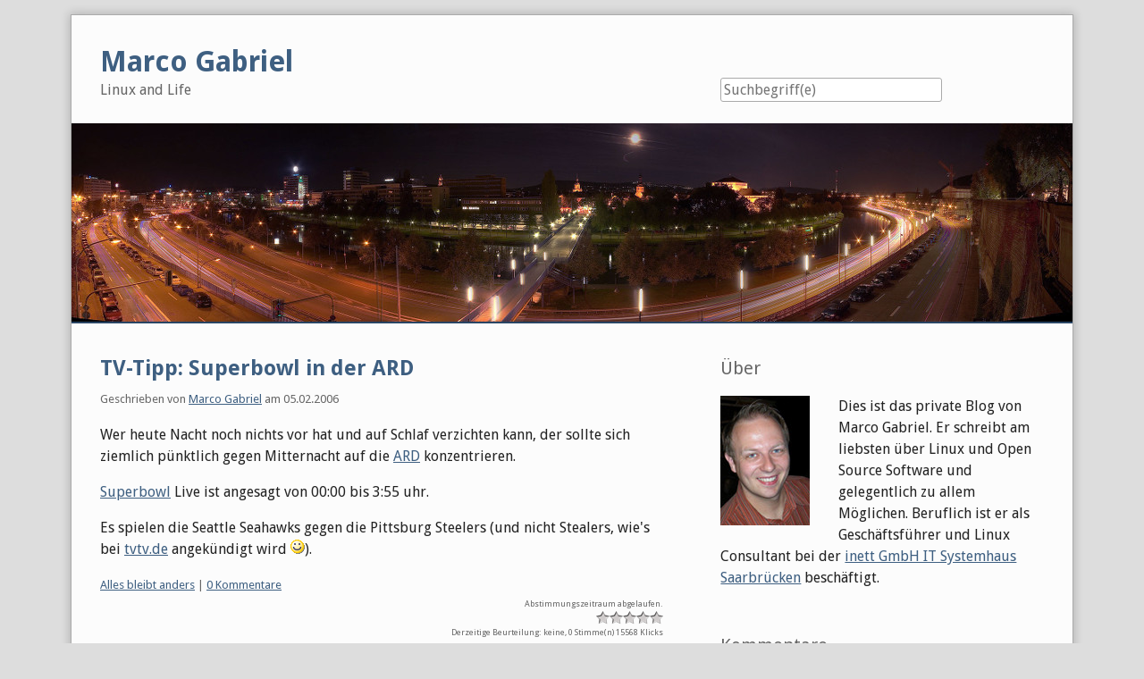

--- FILE ---
content_type: text/html; charset=UTF-8
request_url: http://www.marcogabriel.com/blog/archives/192-TV-Tipp-Superbowl-in-der-ARD.html
body_size: 9958
content:
<!doctype html>
<!--[if lt IE 7 ]> <html class="no-js lt-ie9 lt-ie8 lt-ie7" lang="de"> <![endif]-->
<!--[if IE 7 ]>    <html class="no-js lt-ie9 lt-ie8" lang="de"> <![endif]-->
<!--[if IE 8 ]>    <html class="no-js lt-ie9" lang="de"> <![endif]-->
<!--[if gt IE 8]><!--> <html class="no-js" lang="de"> <!--<![endif]-->
<head>
    <meta charset="UTF-8">
    <title>TV-Tipp: Superbowl in der ARD | Marco Gabriel</title>
    <meta name="generator" content="Serendipity v.2.0.1">
    <meta name="viewport" content="width=device-width, initial-scale=1">
    <link  rel="stylesheet" href="//fonts.googleapis.com/css?family=Droid+Sans:400,700">
    <link rel="stylesheet" href="http://www.marcogabriel.com/blog/serendipity.css?v=">
    <script src="/blog/templates/2k11/js/modernizr-2.7.1.min.js"></script>
    <link rel="alternate" type="application/rss+xml" title="Marco Gabriel RSS feed" href="http://www.marcogabriel.com/blog/feeds/index.rss2">
    <link rel="alternate" type="application/x.atom+xml"  title="Marco Gabriel Atom feed"  href="http://www.marcogabriel.com/blog/feeds/atom.xml">
    <link rel="pingback" href="http://www.marcogabriel.com/blog/comment.php?type=pingback&amp;entry_id=192">
    <script src="/blog/templates/jquery.js"></script>
    <script>jQuery.noConflict();</script>
<script type="text/javascript" src="http://www.marcogabriel.com/blog/plugin/ls-js"></script>
    <link rel="stylesheet" type="text/css" href="/blog/plugins/serendipity_event_lightbox/lightbox2-jquery/css/lightbox.css" />
<link rel="pingback" href="http://www.marcogabriel.com/blog/serendipity_xmlrpc.php" />
<link rel="EditURI" type="application/rsd+xml" title="RSD" href="http://www.marcogabriel.com/blog/serendipity_xmlrpc.php?xsd=true" />
<link href="plugins/serendipity_event_prettify/prettify/prettify.css" type="text/css" rel="stylesheet" />
<script type="text/javascript" src="plugins/serendipity_event_prettify/prettify/prettify.js"></script>    <link rel="stylesheet" href="/blog/plugins/serendipity_event_ckeditor/highlight.css" />
    <link rel="stylesheet" type="text/css" href="/blog/plugins/serendipity_event_ckeditor/prettify.css" />

    <script src="http://www.marcogabriel.com/blog/serendipity.js?v="></script>
</head>
<body class="droid">
<a class="visuallyhidden" href="#content"><span lang="en">Skip to content</span></a>
<div id="page" class="clearfix">
    <header id="banner" class="clearfix col2r no-nav">
        <div id="identity">
            <a href="http://www.marcogabriel.com/blog/">
                <h1>Marco Gabriel</h1>
                <p>Linux and Life</p>            </a>
        </div>

        <form id="searchform" action="/blog/index.php" method="get">
        <div>
            <input type="hidden" name="serendipity[action]" value="search">
            <label for="serendipityQuickSearchTermField">Suche</label>
            <input id="serendipityQuickSearchTermField" name="serendipity[searchTerm]" type="search" placeholder="Suchbegriff(e)" value="">
            <input id="searchsend" name="serendipity[searchButton]" type="submit" value="Los!">
        </div>
        </form>
        <script type="text/javascript">
                    lsbase = "http://www.marcogabriel.com/blog/plugin/ls?";
                    waittext = "Suche aktiviert, bitte warten...";
                    notfoundtext = "Kein passender Eintrag vorhanden";
                    addLoadEvent(liveSearchInit);
                    </script>
                <img src="/blog/uploads/2013/pano-sbr-komplett-ueberarbeitet-1120.jpg" alt="">
            </header>
        <div class="clearfix col2r">
        <main id="content"  class="plain-images">
        
            <article id="post_192" class="clearfix serendipity_entry">
        <header class="clearfix">
            <h2><a href="/blog/archives/192-TV-Tipp-Superbowl-in-der-ARD.html">TV-Tipp: Superbowl in der ARD</a></h2>

            <span class="serendipity_byline block_level"><span class="single_user">Geschrieben von <a href="http://www.marcogabriel.com/blog/authors/1-Marco-Gabriel">Marco Gabriel</a> am </span><time datetime="2006-02-05T18:01:30+01:00">05.02.2006</time></span>
        </header>

        <div class="clearfix content serendipity_entry_body">
                
<p>Wer heute Nacht noch nichts vor hat und auf Schlaf verzichten kann, der sollte sich ziemlich pünktlich gegen Mitternacht auf die <a href="http://programm.daserste.de/detail1.asp?heute=05.02.06&id=X000275561&sdatlo=05.02.06&sender=1&dpointer=32&anzahl=36&ziel=32" target="_blank">ARD</a> konzentrieren.</p><p><a href="http://www.superbowl.com/" target="_blank">Superbowl</a> Live ist angesagt von 00:00 bis 3:55 uhr. </p><p>Es spielen die Seattle Seahawks gegen die Pittsburg Steelers (und nicht Stealers, wie's bei <a target="_blank" href="http://www.tvtv.de">tvtv.de</a> angekündigt wird <img src="/blog/templates/default/img/emoticons/smile.png" alt=":-)" class="emoticon" />).</p>
                </div>
                <div id="extended" class="clearfix content">
        
        </div>
                
        <footer class="clearfix">
                    <span class="visuallyhidden">Kategorien: </span><a href="http://www.marcogabriel.com/blog/categories/7-Alles-bleibt-anders">Alles bleibt anders</a>                 |                             <a href="/blog/archives/192-TV-Tipp-Superbowl-in-der-ARD.html#comments" title="0 Kommentare, 0 Trackbacks">0 Kommentare</a>
                                                    <div class='serendipity_karmaVoting serendipity_karmaVoting_images'><a id='karma_vote192'></a><div class="serendipity_karmaClosed">Abstimmungszeitraum abgelaufen.</div>
<ol class='serendipity_karmaVoting_links'>
    <li class='serendipity_karmaVoting_current-rating' style='width: 0px;' title='Derzeitige Beurteilung: keine, 0 Stimme(n)'> </li>
    
</ol>
<span class="serendipity_karmaVoting_current">Derzeitige Beurteilung: keine, 0 Stimme(n)</span><span class="serendipity_karmaVoting_visits"> 15568 Klicks</span>
</div>
<div class="serendipity_freeTag">Tags für diesen Artikel: <a href="http://www.marcogabriel.com/blog/plugin/tag/sport" title="sport" rel="tag">sport</a>, <a href="http://www.marcogabriel.com/blog/plugin/tag/tv" title="tv" rel="tag">tv</a>, <a href="http://www.marcogabriel.com/blog/plugin/tag/unterhaltung" title="unterhaltung" rel="tag">unterhaltung</a></div><div class="serendipity_freeTag_related">Artikel mit ähnlichen Themen:<ul class="plainList"><li> <a href="http://www.marcogabriel.com/blog/archives/607-Leikr-High-Tech-Uhr-fuer-Sportler.html" title="Leikr - High Tech Uhr für Sportler">Leikr - High Tech Uhr für Sportler</a></li><li> <a href="http://www.marcogabriel.com/blog/archives/562-UEberraschung.html" title="Überraschung">Überraschung</a></li><li> <a href="http://www.marcogabriel.com/blog/archives/558-Stromberg,-Staffel-4.html" title="Stromberg, Staffel 4">Stromberg, Staffel 4</a></li><li> <a href="http://www.marcogabriel.com/blog/archives/460-TV-Wochen-bei-France-Telecom.html" title="TV-Wochen bei France Telecom">TV-Wochen bei France Telecom</a></li><li> <a href="http://www.marcogabriel.com/blog/archives/386-Jack-Bauer-kehrt-zurueck-24,-Staffel-5.html" title="Jack Bauer kehrt zurück - 24, Staffel 5">Jack Bauer kehrt zurück - 24, Staffel 5</a></li><li> <a href="http://www.marcogabriel.com/blog/archives/348-Fernsehprogramm-Online.html" title="Fernsehprogramm Online">Fernsehprogramm Online</a></li><li> <a href="http://www.marcogabriel.com/blog/archives/254-Bilder-vom-Saarbruecken-Marathon-2006.html" title="Bilder vom Saarbrücken Marathon 2006">Bilder vom Saarbrücken Marathon 2006</a></li><li> <a href="http://www.marcogabriel.com/blog/archives/232-Experte-Google-Earth-gefaehrdet-WM-Sicherheit.html" title="&quot;Experte&quot;: Google Earth gefährdet WM-Sicherheit">&quot;Experte&quot;: Google Earth gefährdet WM-Sicherheit</a></li><li> <a href="http://www.marcogabriel.com/blog/archives/225-Christoph-Maria-Herbst-bei-Stefan-Raab-Stromberg-News.html" title="Christoph Maria Herbst bei Stefan Raab: Stromberg News">Christoph Maria Herbst bei Stefan Raab: Stromberg News</a></li><li> <a href="http://www.marcogabriel.com/blog/archives/198-Aussprache-und-Computertechnik.html" title="Aussprache und Computertechnik">Aussprache und Computertechnik</a></li></ul></div>
        </footer>

        <!--
        <rdf:RDF xmlns:rdf="http://www.w3.org/1999/02/22-rdf-syntax-ns#"
                 xmlns:trackback="http://madskills.com/public/xml/rss/module/trackback/"
                 xmlns:dc="http://purl.org/dc/elements/1.1/">
        <rdf:Description
                 rdf:about="http://www.marcogabriel.com/blog/feeds/ei_192.rdf"
                 trackback:ping="http://www.marcogabriel.com/blog/comment.php?type=trackback&amp;entry_id=192"
                 dc:title="TV-Tipp: Superbowl in der ARD"
                 dc:identifier="http://www.marcogabriel.com/blog/archives/192-TV-Tipp-Superbowl-in-der-ARD.html" />
        </rdf:RDF>
        -->

                                            
        <section id="trackbacks" class="serendipity_comments serendipity_section_trackbacks">
            <h3>Trackbacks</h3>

            <div id="trackback_url" class="block_level"><a rel="nofollow" href="http://www.marcogabriel.com/blog/comment.php?type=trackback&amp;entry_id=192" title="Dieser Link ist nicht aktiv. Er enthält die Trackback-URI zu diesem Eintrag. Sie können diese URI benutzen, um Ping- und Trackbacks von Ihrem eigenen Blog zu diesem Eintrag zu schicken. Um den Link zu kopieren, klicken Sie ihn mit der rechten Maustaste an und wählen &quot;Verknüpfung kopieren&quot; im Internet Explorer oder &quot;Linkadresse kopieren&quot; in Mozilla/Firefox.">Trackback-URL für diesen Eintrag</a></div>

            <p class="nocomments">Keine Trackbacks</p>

        </section>

        <section id="comments" class="serendipity_comments serendipity_section_comments">
            <h3>Kommentare</h3>

            <p class="manage_comments">Ansicht der Kommentare: 
                           <a rel="nofollow" href="/blog/index.php?url=archives/192-TV-Tipp-Superbowl-in-der-ARD.html&amp;serendipity[cview]=linear#comments">Linear</a> | Verschachtelt
                        </p>

            <p class="nocomments">Noch keine Kommentare</p>

                </section>
            <a id="feedback"></a>
                        <section id="respond" class="serendipity_section_commentform">
            <h3>Kommentar schreiben</h3>
            <div id="serendipityCommentFormC" class="serendipityCommentForm">
    <div id="serendipity_replyform_0"></div>
    <a id="serendipity_CommentForm"></a>
    <form id="serendipity_comment" action="/blog/index.php?url=archives/192-TV-Tipp-Superbowl-in-der-ARD.html#feedback" method="post">
    <div><input type="hidden" name="serendipity[entry_id]" value="192"></div>
    <div class="form_field">
        <label for="serendipity_commentform_name">Name</label>
        <input id="serendipity_commentform_name" name="serendipity[name]" type="text" value="" placeholder="z.B. John Doe">
    </div>
    <div class="form_field">
        <label for="serendipity_commentform_email">E-Mail</label>
        <input id="serendipity_commentform_email" name="serendipity[email]" type="email" value="" placeholder="z.B. mail@example.org">
    </div>
    <div class="form_field">
        <label for="serendipity_commentform_url">Homepage</label>
        <input id="serendipity_commentform_url" name="serendipity[url]" type="url" value="" placeholder="z.B. http://example.org">
    </div>
    <div class="form_tarea">
        <label for="serendipity_commentform_comment">Kommentar</label>
        <textarea id="serendipity_commentform_comment" name="serendipity[comment]" rows="10" placeholder="Was gibt es zu sagen?"></textarea>
    </div>
    <div class="form_field">
        <label id="reply-to-hint" for="serendipity_replyTo">Antwort zu</label>
        <select id="serendipity_replyTo" onchange="" name="serendipity[replyTo]"><option value="0">[ Ursprung ]</option></select>
    </div>
    <div id="serendipity_comment_phone" class="serendipity_commentDirection comment_phone_input">
    <label for="serendipity_commentform_phone">Phone*</label>
    <input id="serendipity_commentform_phone" class="comment_phone_input" type="text" name="serendipity[phone]" value="" size="50" maxlength="60" placeholder="Du willst mir nicht wirklich Deine Nummer geben, oder? ;)"/>
</div>
<div class="serendipity_commentDirection serendipity_comment_emoticate">Standard-Text Smilies wie :-) und ;-) werden zu Bildern konvertiert.</div><div class="serendipity_commentDirection serendipity_comment_spamblock">Die angegebene E-Mail-Adresse wird nicht dargestellt, sondern nur für eventuelle Benachrichtigungen verwendet.</div><div class="serendipity_commentDirection serendipity_comment_spamblock">Um einen Kommentar hinterlassen zu können, erhalten Sie nach dem Kommentieren eine E-Mail mit Aktivierungslink an ihre angegebene Adresse.</div><input type="hidden" name="serendipity[token]" value="f96409ddc18bd9d2b5af0b7cc1f308ac" /><div class="serendipity_commentDirection serendipity_comment_bbcode"><a href="http://www.phpbb.com/phpBB/faq.php?mode=bbcode">BBCode</a>-Formatierung erlaubt</div>
<script type="text/javascript">
 var RecaptchaOptions = { theme : 'red', lang : 'de' };
</script><script type="text/javascript" src="http://www.google.com/recaptcha/api/challenge?k=6LfsLdsSAAAAAK-ElYbaGHj4ovt7JSPc4GoZZRKk"></script>

	<noscript>
  		<iframe src="http://www.google.com/recaptcha/api/noscript?k=6LfsLdsSAAAAAK-ElYbaGHj4ovt7JSPc4GoZZRKk" height="300" width="500" frameborder="0"></iframe><br/>
  		<textarea name="recaptcha_challenge_field" rows="3" cols="40"></textarea>
  		<input type="hidden" name="recaptcha_response_field" value="manual_challenge"/>
	</noscript><div class="serendipity_commentDirection serendipity_comment_geshi">Sie können [geshi lang=LANG][/lang] Tags verwenden um Quellcode abhängig von der gewählten Programmiersprache einzubinden</div>
    <fieldset class="form_toolbar">
        <legend class="visuallyhidden">Formular-Optionen</legend>
        <div class="form_box">
            <input id="checkbox_remember" name="serendipity[remember]" type="checkbox" ><label for="checkbox_remember">Daten merken? </label>
        </div>
          <div class="form_box">
            <input id="checkbox_subscribe" name="serendipity[subscribe]" type="checkbox"  ><label for="checkbox_subscribe">Bei Aktualisierung dieser Kommentare benachrichtigen</label>
        </div>
      </fieldset>
    <div class="form_button">
        <input id="serendipity_preview" name="serendipity[preview]" type="submit" value="Vorschau">
        <input id="serendipity_submit" name="serendipity[submit]" type="submit" value="Kommentar abschicken">
    </div>
</form>
</div>

        </section>

        
    </article>
        



        </main>
                <aside id="sidebar_right">
            <h2 class="visuallyhidden">Seitenleiste</h2>
                <section class="sidebar_plugin clearfix odd serendipity_plugin_html_nugget">
                <h3>Über</h3>
                <div class="sidebar_content clearfix"><!-- s9ymdb:127 -->
<p><img class="serendipity_image_left" height="145" src="/blog/uploads/mmg-100.jpg" width="100" />Dies ist das private Blog von Marco Gabriel. Er schreibt am liebsten &uuml;ber Linux und Open Source Software und gelegentlich zu allem M&ouml;glichen. Beruflich ist er als Gesch&auml;ftsf&uuml;hrer und Linux Consultant bei der <a href="http://inett.de">inett GmbH IT Systemhaus Saarbr&uuml;cken</a>&nbsp;besch&auml;ftigt.</p>
</div>
    </section>
    <section class="sidebar_plugin clearfix even serendipity_plugin_comments">
                <h3>Kommentare</h3>
                <div class="sidebar_content clearfix"><div class="plugin_comment_wrap"><div class="plugin_comment_subject"><span class="plugin_comment_author">Marco</span> zu <a class="highlight" href="http://www.marcogabriel.com/blog/archives/654-Hardware-Seriennummer-unter-Linux-auslesen.html#c5113" title="Hardware Seriennummer unter Linux auslesen">Hardware Seriennummer unter Linux auslesen</a></div>
<div class="plugin_comment_date">Do, 10.01.2019 21:50</div>
<div class="plugin_comment_body">Wenn andere Infos angezeigt we
rden, ist vermutlich das Feld 
vom Hersteller [...]</div>

</div><div class="plugin_comment_wrap"><div class="plugin_comment_subject"><span class="plugin_comment_author">Andreas</span> zu <a class="highlight" href="http://www.marcogabriel.com/blog/archives/654-Hardware-Seriennummer-unter-Linux-auslesen.html#c5103" title="Hardware Seriennummer unter Linux auslesen">Hardware Seriennummer unter Linux auslesen</a></div>
<div class="plugin_comment_date">Fr, 15.12.2017 10:39</div>
<div class="plugin_comment_body">Bekomme da leider keine Ausgab
e

dmidecode -t system | gre
p -i serial
  [...]</div>

</div><div class="plugin_comment_wrap"><div class="plugin_comment_subject"><span class="plugin_comment_author">Raphael Weber</span> zu <a class="highlight" href="http://www.marcogabriel.com/blog/archives/644-Warum-varnish-fuer-normale-Webserver-nichts-bringt.html#c5098" title="Warum varnish für normale Webserver nichts bringt">Warum varnish für normale Webserver nichts bringt</a></div>
<div class="plugin_comment_date">Mo, 23.10.2017 19:36</div>
<div class="plugin_comment_body">Es gibt Möglichkeiten dem Varn
ish beizubringen die Existenz 
gewisser Cooki [...]</div>

</div><div class="plugin_comment_wrap"><div class="plugin_comment_subject"><span class="plugin_comment_author">Gernot Riedel</span> zu <a class="highlight" href="http://www.marcogabriel.com/blog/archives/654-Hardware-Seriennummer-unter-Linux-auslesen.html#c5093" title="Hardware Seriennummer unter Linux auslesen">Hardware Seriennummer unter Linux auslesen</a></div>
<div class="plugin_comment_date">Di, 25.07.2017 16:30</div>
<div class="plugin_comment_body">Vielen Dank, hat mir sehr geho
lfen, endlich jemand, der über
flüssige Komme [...]</div>

</div><div class="plugin_comment_wrap"><div class="plugin_comment_subject"><span class="plugin_comment_author">Oliver Kunkel</span> zu <a class="highlight" href="http://www.marcogabriel.com/blog/archives/252-Dell-Beschwerdemanagement.html#c5089" title="Dell Beschwerdemanagement">Dell Beschwerdemanagement</a></div>
<div class="plugin_comment_date">Fr, 17.02.2017 12:00</div>
<div class="plugin_comment_body">Oh man Marco ... unglaublich .
.. habe gerade eine ähnliche S
ch... mit Dell [...]</div>

</div><div class="plugin_comment_wrap"><div class="plugin_comment_subject"><span class="plugin_comment_author">chris</span> zu <a class="highlight" href="http://www.marcogabriel.com/blog/archives/594-Viele,-sehr-viele-Dateien-in-einem-Verzeichnis-unter-Linux-loeschen.html#c5087" title="Viele, sehr viele Dateien in einem Verzeichnis unter Linux löschen">Viele, sehr viele Dateien in einem Verzeichnis unter Linux löschen</a></div>
<div class="plugin_comment_date">Fr, 06.01.2017 16:23</div>
<div class="plugin_comment_body">Hallo

Danke erstmals für de
ine tips, jedoch hast nen klei
nen Rechnungsf [...]</div>

</div><div class="plugin_comment_wrap"><div class="plugin_comment_subject"><span class="plugin_comment_author">Mathias R. Ludwig</span> zu <a class="highlight" href="http://www.marcogabriel.com/blog/archives/635-Linkverwaltung-mit-eigenem-Bookmark-Manager-als-Delicous-Alternative.html#c5083" title="Linkverwaltung mit eigenem Bookmark Manager als Delicous Alternative">Linkverwaltung mit eigenem Bookmark Manager als Delicous Alternative</a></div>
<div class="plugin_comment_date">Sa, 10.12.2016 19:50</div>
<div class="plugin_comment_body">Durch diesen Artikel bin ich a
uf shaarli gestoßen. Danke für
 diesen Tipp.  [...]</div>

</div><div class="plugin_comment_wrap"><div class="plugin_comment_subject"><span class="plugin_comment_author">Jörn Poppenhäger</span> zu <a class="highlight" href="http://www.marcogabriel.com/blog/archives/594-Viele,-sehr-viele-Dateien-in-einem-Verzeichnis-unter-Linux-loeschen.html#c5080" title="Viele, sehr viele Dateien in einem Verzeichnis unter Linux löschen">Viele, sehr viele Dateien in einem Verzeichnis unter Linux löschen</a></div>
<div class="plugin_comment_date">Do, 24.11.2016 08:54</div>
<div class="plugin_comment_body">Hi,

was auch geht ist, die 
Dinger in einer Schleife zu lö
schen

for i [...]</div>

</div><div class="plugin_comment_wrap"><div class="plugin_comment_subject"><span class="plugin_comment_author">RK</span> zu <a class="highlight" href="http://www.marcogabriel.com/blog/archives/489-Fetchmail-Alternativen.html#c5079" title="Fetchmail Alternativen">Fetchmail Alternativen</a></div>
<div class="plugin_comment_date">Di, 15.11.2016 15:37</div>
<div class="plugin_comment_body">Ich habe fetchmail für mich ab
geschrieben. Es kann eben nich
t alles, was b [...]</div>

</div><div class="plugin_comment_wrap"><div class="plugin_comment_subject"><span class="plugin_comment_author">Alex</span> zu <a class="highlight" href="http://www.marcogabriel.com/blog/archives/594-Viele,-sehr-viele-Dateien-in-einem-Verzeichnis-unter-Linux-loeschen.html#c5078" title="Viele, sehr viele Dateien in einem Verzeichnis unter Linux löschen">Viele, sehr viele Dateien in einem Verzeichnis unter Linux löschen</a></div>
<div class="plugin_comment_date">Sa, 05.11.2016 08:00</div>
<div class="plugin_comment_body">Danke, damit konnte ich 1,6 Mi
o. (oder auch mehr) Dateien, d
ie eine fleißi [...]</div>

</div></div>
    </section>
    <section class="sidebar_plugin clearfix odd serendipity_plugin_freetag">
                <h3>Tag Cloud</h3>
                <div class="sidebar_content clearfix"><span class="tag_weight_100" style="font-size: 100%; white-space: normal;"><a rel="tag" href="http://www.marcogabriel.com/blog/plugin/tag/amazon" title="amazon (3) ">amazon</a></span> <span class="tag_weight_105" style="font-size: 105%; white-space: normal;"><a rel="tag" href="http://www.marcogabriel.com/blog/plugin/tag/apache" title="apache (4) ">apache</a></span> <span class="tag_weight_110" style="font-size: 110%; white-space: normal;"><a rel="tag" href="http://www.marcogabriel.com/blog/plugin/tag/apple" title="apple (5) ">apple</a></span> <span class="tag_weight_110" style="font-size: 110%; white-space: normal;"><a rel="tag" href="http://www.marcogabriel.com/blog/plugin/tag/backup" title="backup (5) ">backup</a></span> <span class="tag_weight_105" style="font-size: 105%; white-space: normal;"><a rel="tag" href="http://www.marcogabriel.com/blog/plugin/tag/beta" title="beta (4) ">beta</a></span> <span class="tag_weight_126" style="font-size: 126%; white-space: normal;"><a rel="tag" href="http://www.marcogabriel.com/blog/plugin/tag/bild" title="bild (8) ">bild</a></span> <span class="tag_weight_110" style="font-size: 110%; white-space: normal;"><a rel="tag" href="http://www.marcogabriel.com/blog/plugin/tag/bilder" title="bilder (5) ">bilder</a></span> <span class="tag_weight_187" style="font-size: 187%; white-space: normal;"><a rel="tag" href="http://www.marcogabriel.com/blog/plugin/tag/blog" title="blog (20) ">blog</a></span> <span class="tag_weight_115" style="font-size: 115%; white-space: normal;"><a rel="tag" href="http://www.marcogabriel.com/blog/plugin/tag/client" title="client (6) ">client</a></span> <span class="tag_weight_100" style="font-size: 100%; white-space: normal;"><a rel="tag" href="http://www.marcogabriel.com/blog/plugin/tag/cms" title="cms (3) ">cms</a></span> <span class="tag_weight_100" style="font-size: 100%; white-space: normal;"><a rel="tag" href="http://www.marcogabriel.com/blog/plugin/tag/community" title="community (3) ">community</a></span> <span class="tag_weight_115" style="font-size: 115%; white-space: normal;"><a rel="tag" href="http://www.marcogabriel.com/blog/plugin/tag/css" title="css (6) ">css</a></span> <span class="tag_weight_115" style="font-size: 115%; white-space: normal;"><a rel="tag" href="http://www.marcogabriel.com/blog/plugin/tag/debian" title="debian (6) ">debian</a></span> <span class="tag_weight_105" style="font-size: 105%; white-space: normal;"><a rel="tag" href="http://www.marcogabriel.com/blog/plugin/tag/defekt" title="defekt (4) ">defekt</a></span> <span class="tag_weight_146" style="font-size: 146%; white-space: normal;"><a rel="tag" href="http://www.marcogabriel.com/blog/plugin/tag/dell" title="dell (12) ">dell</a></span> <span class="tag_weight_105" style="font-size: 105%; white-space: normal;"><a rel="tag" href="http://www.marcogabriel.com/blog/plugin/tag/design" title="design (4) ">design</a></span> <span class="tag_weight_100" style="font-size: 100%; white-space: normal;"><a rel="tag" href="http://www.marcogabriel.com/blog/plugin/tag/desktop" title="desktop (3) ">desktop</a></span> <span class="tag_weight_110" style="font-size: 110%; white-space: normal;"><a rel="tag" href="http://www.marcogabriel.com/blog/plugin/tag/deutschland" title="deutschland (5) ">deutschland</a></span> <span class="tag_weight_100" style="font-size: 100%; white-space: normal;"><a rel="tag" href="http://www.marcogabriel.com/blog/plugin/tag/distribution" title="distribution (3) ">distribution</a></span> <span class="tag_weight_141" style="font-size: 141%; white-space: normal;"><a rel="tag" href="http://www.marcogabriel.com/blog/plugin/tag/django" title="django (11) ">django</a></span> <span class="tag_weight_110" style="font-size: 110%; white-space: normal;"><a rel="tag" href="http://www.marcogabriel.com/blog/plugin/tag/domain" title="domain (5) ">domain</a></span> <span class="tag_weight_115" style="font-size: 115%; white-space: normal;"><a rel="tag" href="http://www.marcogabriel.com/blog/plugin/tag/dotcom" title="dotcom (6) ">dotcom</a></span> <span class="tag_weight_110" style="font-size: 110%; white-space: normal;"><a rel="tag" href="http://www.marcogabriel.com/blog/plugin/tag/dsl" title="dsl (5) ">dsl</a></span> <span class="tag_weight_100" style="font-size: 100%; white-space: normal;"><a rel="tag" href="http://www.marcogabriel.com/blog/plugin/tag/ebay" title="ebay (3) ">ebay</a></span> <span class="tag_weight_115" style="font-size: 115%; white-space: normal;"><a rel="tag" href="http://www.marcogabriel.com/blog/plugin/tag/europa" title="europa (6) ">europa</a></span> <span class="tag_weight_115" style="font-size: 115%; white-space: normal;"><a rel="tag" href="http://www.marcogabriel.com/blog/plugin/tag/fehler" title="fehler (6) ">fehler</a></span> <span class="tag_weight_105" style="font-size: 105%; white-space: normal;"><a rel="tag" href="http://www.marcogabriel.com/blog/plugin/tag/festplatte" title="festplatte (4) ">festplatte</a></span> <span class="tag_weight_121" style="font-size: 121%; white-space: normal;"><a rel="tag" href="http://www.marcogabriel.com/blog/plugin/tag/firefox" title="firefox (7) ">firefox</a></span> <span class="tag_weight_105" style="font-size: 105%; white-space: normal;"><a rel="tag" href="http://www.marcogabriel.com/blog/plugin/tag/forum" title="forum (4) ">forum</a></span> <span class="tag_weight_100" style="font-size: 100%; white-space: normal;"><a rel="tag" href="http://www.marcogabriel.com/blog/plugin/tag/foto" title="foto (3) ">foto</a></span> <span class="tag_weight_126" style="font-size: 126%; white-space: normal;"><a rel="tag" href="http://www.marcogabriel.com/blog/plugin/tag/framework" title="framework (8) ">framework</a></span> <span class="tag_weight_110" style="font-size: 110%; white-space: normal;"><a rel="tag" href="http://www.marcogabriel.com/blog/plugin/tag/frankreich" title="frankreich (5) ">frankreich</a></span> <span class="tag_weight_203" style="font-size: 203%; white-space: normal;"><a rel="tag" href="http://www.marcogabriel.com/blog/plugin/tag/fun" title="fun (23) ">fun</a></span> <span class="tag_weight_105" style="font-size: 105%; white-space: normal;"><a rel="tag" href="http://www.marcogabriel.com/blog/plugin/tag/geek" title="geek (4) ">geek</a></span> <span class="tag_weight_131" style="font-size: 131%; white-space: normal;"><a rel="tag" href="http://www.marcogabriel.com/blog/plugin/tag/google" title="google (9) ">google</a></span> <span class="tag_weight_141" style="font-size: 141%; white-space: normal;"><a rel="tag" href="http://www.marcogabriel.com/blog/plugin/tag/hardware" title="hardware (11) ">hardware</a></span> <span class="tag_weight_115" style="font-size: 115%; white-space: normal;"><a rel="tag" href="http://www.marcogabriel.com/blog/plugin/tag/helferlein" title="helferlein (6) ">helferlein</a></span> <span class="tag_weight_131" style="font-size: 131%; white-space: normal;"><a rel="tag" href="http://www.marcogabriel.com/blog/plugin/tag/howto" title="howto (9) ">howto</a></span> <span class="tag_weight_105" style="font-size: 105%; white-space: normal;"><a rel="tag" href="http://www.marcogabriel.com/blog/plugin/tag/imap" title="imap (4) ">imap</a></span> <span class="tag_weight_105" style="font-size: 105%; white-space: normal;"><a rel="tag" href="http://www.marcogabriel.com/blog/plugin/tag/interview" title="interview (4) ">interview</a></span> <span class="tag_weight_141" style="font-size: 141%; white-space: normal;"><a rel="tag" href="http://www.marcogabriel.com/blog/plugin/tag/kommentar" title="kommentar (11) ">kommentar</a></span> <span class="tag_weight_105" style="font-size: 105%; white-space: normal;"><a rel="tag" href="http://www.marcogabriel.com/blog/plugin/tag/kostenlos" title="kostenlos (4) ">kostenlos</a></span> <span class="tag_weight_100" style="font-size: 100%; white-space: normal;"><a rel="tag" href="http://www.marcogabriel.com/blog/plugin/tag/laptop" title="laptop (3) ">laptop</a></span> <span class="tag_weight_105" style="font-size: 105%; white-space: normal;"><a rel="tag" href="http://www.marcogabriel.com/blog/plugin/tag/link" title="link (4) ">link</a></span> <span class="tag_weight_300" style="font-size: 300%; white-space: normal;"><a rel="tag" href="http://www.marcogabriel.com/blog/plugin/tag/linux" title="linux (42) ">linux</a></span> <span class="tag_weight_105" style="font-size: 105%; white-space: normal;"><a rel="tag" href="http://www.marcogabriel.com/blog/plugin/tag/l%C3%B6schen" title="löschen (4) ">löschen</a></span> <span class="tag_weight_100" style="font-size: 100%; white-space: normal;"><a rel="tag" href="http://www.marcogabriel.com/blog/plugin/tag/mac+os+x" title="mac os x (3) ">mac os x</a></span> <span class="tag_weight_115" style="font-size: 115%; white-space: normal;"><a rel="tag" href="http://www.marcogabriel.com/blog/plugin/tag/mail" title="mail (6) ">mail</a></span> <span class="tag_weight_100" style="font-size: 100%; white-space: normal;"><a rel="tag" href="http://www.marcogabriel.com/blog/plugin/tag/mailserver" title="mailserver (3) ">mailserver</a></span> <span class="tag_weight_100" style="font-size: 100%; white-space: normal;"><a rel="tag" href="http://www.marcogabriel.com/blog/plugin/tag/management" title="management (3) ">management</a></span> <span class="tag_weight_105" style="font-size: 105%; white-space: normal;"><a rel="tag" href="http://www.marcogabriel.com/blog/plugin/tag/microsoft" title="microsoft (4) ">microsoft</a></span> <span class="tag_weight_105" style="font-size: 105%; white-space: normal;"><a rel="tag" href="http://www.marcogabriel.com/blog/plugin/tag/musik" title="musik (4) ">musik</a></span> <span class="tag_weight_105" style="font-size: 105%; white-space: normal;"><a rel="tag" href="http://www.marcogabriel.com/blog/plugin/tag/mysql" title="mysql (4) ">mysql</a></span> <span class="tag_weight_105" style="font-size: 105%; white-space: normal;"><a rel="tag" href="http://www.marcogabriel.com/blog/plugin/tag/nas" title="nas (4) ">nas</a></span> <span class="tag_weight_203" style="font-size: 203%; white-space: normal;"><a rel="tag" href="http://www.marcogabriel.com/blog/plugin/tag/nervt" title="nervt (23) ">nervt</a></span> <span class="tag_weight_141" style="font-size: 141%; white-space: normal;"><a rel="tag" href="http://www.marcogabriel.com/blog/plugin/tag/notebook" title="notebook (11) ">notebook</a></span> <span class="tag_weight_100" style="font-size: 100%; white-space: normal;"><a rel="tag" href="http://www.marcogabriel.com/blog/plugin/tag/open" title="open (3) ">open</a></span> <span class="tag_weight_121" style="font-size: 121%; white-space: normal;"><a rel="tag" href="http://www.marcogabriel.com/blog/plugin/tag/opensource" title="opensource (7) ">opensource</a></span> <span class="tag_weight_105" style="font-size: 105%; white-space: normal;"><a rel="tag" href="http://www.marcogabriel.com/blog/plugin/tag/performance" title="performance (4) ">performance</a></span> <span class="tag_weight_203" style="font-size: 203%; white-space: normal;"><a rel="tag" href="http://www.marcogabriel.com/blog/plugin/tag/politik" title="politik (23) ">politik</a></span> <span class="tag_weight_105" style="font-size: 105%; white-space: normal;"><a rel="tag" href="http://www.marcogabriel.com/blog/plugin/tag/postfix" title="postfix (4) ">postfix</a></span> <span class="tag_weight_121" style="font-size: 121%; white-space: normal;"><a rel="tag" href="http://www.marcogabriel.com/blog/plugin/tag/programmierung" title="programmierung (7) ">programmierung</a></span> <span class="tag_weight_141" style="font-size: 141%; white-space: normal;"><a rel="tag" href="http://www.marcogabriel.com/blog/plugin/tag/projekt" title="projekt (11) ">projekt</a></span> <span class="tag_weight_105" style="font-size: 105%; white-space: normal;"><a rel="tag" href="http://www.marcogabriel.com/blog/plugin/tag/projektmanagement" title="projektmanagement (4) ">projektmanagement</a></span> <span class="tag_weight_187" style="font-size: 187%; white-space: normal;"><a rel="tag" href="http://www.marcogabriel.com/blog/plugin/tag/python" title="python (20) ">python</a></span> <span class="tag_weight_115" style="font-size: 115%; white-space: normal;"><a rel="tag" href="http://www.marcogabriel.com/blog/plugin/tag/release" title="release (6) ">release</a></span> <span class="tag_weight_100" style="font-size: 100%; white-space: normal;"><a rel="tag" href="http://www.marcogabriel.com/blog/plugin/tag/restore" title="restore (3) ">restore</a></span> <span class="tag_weight_105" style="font-size: 105%; white-space: normal;"><a rel="tag" href="http://www.marcogabriel.com/blog/plugin/tag/rsync" title="rsync (4) ">rsync</a></span> <span class="tag_weight_100" style="font-size: 100%; white-space: normal;"><a rel="tag" href="http://www.marcogabriel.com/blog/plugin/tag/saarbr%C3%BCcken" title="saarbrücken (3) ">saarbrücken</a></span> <span class="tag_weight_131" style="font-size: 131%; white-space: normal;"><a rel="tag" href="http://www.marcogabriel.com/blog/plugin/tag/saarland" title="saarland (9) ">saarland</a></span> <span class="tag_weight_115" style="font-size: 115%; white-space: normal;"><a rel="tag" href="http://www.marcogabriel.com/blog/plugin/tag/script" title="script (6) ">script</a></span> <span class="tag_weight_105" style="font-size: 105%; white-space: normal;"><a rel="tag" href="http://www.marcogabriel.com/blog/plugin/tag/seltsam" title="seltsam (4) ">seltsam</a></span> <span class="tag_weight_115" style="font-size: 115%; white-space: normal;"><a rel="tag" href="http://www.marcogabriel.com/blog/plugin/tag/serendipity" title="serendipity (6) ">serendipity</a></span> <span class="tag_weight_126" style="font-size: 126%; white-space: normal;"><a rel="tag" href="http://www.marcogabriel.com/blog/plugin/tag/server" title="server (8) ">server</a></span> <span class="tag_weight_105" style="font-size: 105%; white-space: normal;"><a rel="tag" href="http://www.marcogabriel.com/blog/plugin/tag/service" title="service (4) ">service</a></span> <span class="tag_weight_105" style="font-size: 105%; white-space: normal;"><a rel="tag" href="http://www.marcogabriel.com/blog/plugin/tag/shell" title="shell (4) ">shell</a></span> <span class="tag_weight_105" style="font-size: 105%; white-space: normal;"><a rel="tag" href="http://www.marcogabriel.com/blog/plugin/tag/sicherheit" title="sicherheit (4) ">sicherheit</a></span> <span class="tag_weight_238" style="font-size: 238%; white-space: normal;"><a rel="tag" href="http://www.marcogabriel.com/blog/plugin/tag/software" title="software (30) ">software</a></span> <span class="tag_weight_167" style="font-size: 167%; white-space: normal;"><a rel="tag" href="http://www.marcogabriel.com/blog/plugin/tag/spam" title="spam (16) ">spam</a></span> <span class="tag_weight_105" style="font-size: 105%; white-space: normal;"><a rel="tag" href="http://www.marcogabriel.com/blog/plugin/tag/sport" title="sport (4) ">sport</a></span> <span class="tag_weight_115" style="font-size: 115%; white-space: normal;"><a rel="tag" href="http://www.marcogabriel.com/blog/plugin/tag/ssh" title="ssh (6) ">ssh</a></span> <span class="tag_weight_105" style="font-size: 105%; white-space: normal;"><a rel="tag" href="http://www.marcogabriel.com/blog/plugin/tag/suchmaschine" title="suchmaschine (4) ">suchmaschine</a></span> <span class="tag_weight_100" style="font-size: 100%; white-space: normal;"><a rel="tag" href="http://www.marcogabriel.com/blog/plugin/tag/tuning" title="tuning (3) ">tuning</a></span> <span class="tag_weight_121" style="font-size: 121%; white-space: normal;"><a rel="tag" href="http://www.marcogabriel.com/blog/plugin/tag/tv" title="tv (7) ">tv</a></span> <span class="tag_weight_110" style="font-size: 110%; white-space: normal;"><a rel="tag" href="http://www.marcogabriel.com/blog/plugin/tag/typo3" title="typo3 (5) ">typo3</a></span> <span class="tag_weight_115" style="font-size: 115%; white-space: normal;"><a rel="tag" href="http://www.marcogabriel.com/blog/plugin/tag/ubuntu" title="ubuntu (6) ">ubuntu</a></span> <span class="tag_weight_105" style="font-size: 105%; white-space: normal;"><a rel="tag" href="http://www.marcogabriel.com/blog/plugin/tag/umzug" title="umzug (4) ">umzug</a></span> <span class="tag_weight_131" style="font-size: 131%; white-space: normal;"><a rel="tag" href="http://www.marcogabriel.com/blog/plugin/tag/update" title="update (9) ">update</a></span> <span class="tag_weight_100" style="font-size: 100%; white-space: normal;"><a rel="tag" href="http://www.marcogabriel.com/blog/plugin/tag/usa" title="usa (3) ">usa</a></span> <span class="tag_weight_121" style="font-size: 121%; white-space: normal;"><a rel="tag" href="http://www.marcogabriel.com/blog/plugin/tag/vergleich" title="vergleich (7) ">vergleich</a></span> <span class="tag_weight_115" style="font-size: 115%; white-space: normal;"><a rel="tag" href="http://www.marcogabriel.com/blog/plugin/tag/video" title="video (6) ">video</a></span> <span class="tag_weight_244" style="font-size: 244%; white-space: normal;"><a rel="tag" href="http://www.marcogabriel.com/blog/plugin/tag/web" title="web (31) ">web</a></span> <span class="tag_weight_100" style="font-size: 100%; white-space: normal;"><a rel="tag" href="http://www.marcogabriel.com/blog/plugin/tag/web2%FF0" title="web2.0 (3) ">web2.0</a></span> <span class="tag_weight_105" style="font-size: 105%; white-space: normal;"><a rel="tag" href="http://www.marcogabriel.com/blog/plugin/tag/werbung" title="werbung (4) ">werbung</a></span> <span class="tag_weight_100" style="font-size: 100%; white-space: normal;"><a rel="tag" href="http://www.marcogabriel.com/blog/plugin/tag/wiki" title="wiki (3) ">wiki</a></span> <span class="tag_weight_110" style="font-size: 110%; white-space: normal;"><a rel="tag" href="http://www.marcogabriel.com/blog/plugin/tag/windows" title="windows (5) ">windows</a></span> <span class="tag_weight_121" style="font-size: 121%; white-space: normal;"><a rel="tag" href="http://www.marcogabriel.com/blog/plugin/tag/wirtschaft" title="wirtschaft (7) ">wirtschaft</a></span> <span class="tag_weight_110" style="font-size: 110%; white-space: normal;"><a rel="tag" href="http://www.marcogabriel.com/blog/plugin/tag/zabbix" title="zabbix (5) ">zabbix</a></span> <span class="tag_weight_110" style="font-size: 110%; white-space: normal;"><a rel="tag" href="http://www.marcogabriel.com/blog/plugin/tag/zarafa" title="zarafa (5) ">zarafa</a></span> <span class="tag_weight_121" style="font-size: 121%; white-space: normal;"><a rel="tag" href="http://www.marcogabriel.com/blog/plugin/tag/zitat" title="zitat (7) ">zitat</a></span></div>
    </section>
    <section class="sidebar_plugin clearfix even serendipity_plugin_POPULARENTRIES">
                <h3>Beliebte Einträge</h3>
                <div class="sidebar_content clearfix"><ul class="plainList"><li><a href="/blog/archives/343-Python-Scripte-mit-PyInstaller-als-.exe-verteilen.html" title="Python Scripte mit PyInstaller als .exe verteilen">Python Scripte mit PyInstaller als .exe verteilen</a> <span class="serendipitySideBarDate">(17)</span></li><li><a href="/blog/archives/413-Automatischer-Shutdown-fuer-Linux-Server.html" title="Automatischer Shutdown für Linux Server">Automatischer Shutdown für Linux Server</a> <span class="serendipitySideBarDate">(16)</span></li><li><a href="/blog/archives/252-Dell-Beschwerdemanagement.html" title="Dell Beschwerdemanagement">Dell Beschwerdemanagement</a> <span class="serendipitySideBarDate">(13)</span></li><li><a href="/blog/archives/594-Viele,-sehr-viele-Dateien-in-einem-Verzeichnis-unter-Linux-loeschen.html" title="Viele, sehr viele Dateien in einem Verzeichnis unter Linux löschen">Viele, sehr viele Dateien in einem Verzeichnis unter Linux löschen</a> <span class="serendipitySideBarDate">(11)</span></li><li><a href="/blog/archives/163-Schlechte-Bewertungen-bei-Ebay-schneller-finden.html" title="Schlechte Bewertungen bei Ebay schneller finden">Schlechte Bewertungen bei Ebay schneller finden</a> <span class="serendipitySideBarDate">(10)</span></li><li><a href="/blog/archives/586-Linux-Backup-mit-Duply,-Duplicity-und-Rdiff-Backup-auf-potentiell-unsichere-Online-Speicher-Teil-2.html" title="Linux Backup mit Duply, Duplicity und Rdiff-Backup auf (potentiell unsichere) Online Speicher (Teil 2)">Linux Backup mit Duply, Duplicity und Rdiff-Backup auf (potentiell unsichere) Online Speicher (Teil 2)</a> <span class="serendipitySideBarDate">(6)</span></li><li><a href="/blog/archives/254-Bilder-vom-Saarbruecken-Marathon-2006.html" title="Bilder vom Saarbrücken Marathon 2006">Bilder vom Saarbrücken Marathon 2006</a> <span class="serendipitySideBarDate">(6)</span></li><li><a href="/blog/archives/290-Internet-Partei.html" title="Internet Partei">Internet Partei</a> <span class="serendipitySideBarDate">(6)</span></li><li><a href="/blog/archives/209-Tag-Cloud.html" title="Tag Cloud">Tag Cloud</a> <span class="serendipitySideBarDate">(6)</span></li><li><a href="/blog/archives/317-Goodbye-RTL.html" title="Goodbye RTL">Goodbye RTL</a> <span class="serendipitySideBarDate">(6)</span></li></ul></div>
    </section>
    <section class="sidebar_plugin clearfix odd serendipity_plugin_twitter">
                <h3>Twitter Timeline</h3>
                <div class="sidebar_content clearfix"><ul id="twitter_update_list"><li style="display: none"></li></ul>
<script type="text/javascript" src="https://twitter.com/javascripts/blogger.js"></script>
<script type="text/javascript" src="https://api.twitter.com/1/statuses/user_timeline.json?screen_name=marcomgabriel&amp;count=20&amp;callback=twitterCallback2"></script><p id="twitter_follow_me"><a href="https://twitter.com/marcomgabriel" class="twitter_follow_me">Follow me</a></p>
</div>
    </section>
    <section class="sidebar_plugin clearfix even serendipity_plugin_html_nugget">
                <div class="sidebar_content clearfix"><script type="text/javascript"><!--
google_ad_client = "pub-3288327216317181";
google_ad_width = 120;
google_ad_height = 90;
google_ad_format = "120x90_0ads_al_s";
google_ad_channel ="9776569877";
google_color_border = "FFFFFF";
google_color_link = "0000FF";
google_color_bg = "FFD491";
google_color_text = "000000";
google_color_url = "008000";
//--></script>
<script src="http://pagead2.googlesyndication.com/pagead/show_ads.js" type="text/javascript">
</script></div>
    </section>
    <section class="sidebar_plugin clearfix odd serendipity_plugin_google_last_query">
                <h3>Letzte Google Suche</h3>
                <div class="sidebar_content clearfix"><a rel="nofollow" href='https://www.google.com/search?query=marcogabriel'>marcogabriel</a><br />
<a rel="nofollow" href='https://www.google.com/search?query=marcogabriel'>marcogabriel</a><br />
<a rel="nofollow" href='https://www.google.com/search?query=marcogabriel'>marcogabriel</a><br />
<a rel="nofollow" href='https://www.google.com/search?query=marcogabriel'>marcogabriel</a><br />
<a rel="nofollow" href='https://www.google.com/search?query=marcogabriel'>marcogabriel</a><br />
<a rel="nofollow" href='https://www.google.com/search?query=marcogabriel'>marcogabriel</a><br />
<a rel="nofollow" href='https://www.google.com/search?query=marcogabriel'>marcogabriel</a><br />
<a rel="nofollow" href='https://www.google.com/search?query=marcogabriel'>marcogabriel</a><br />
<a rel="nofollow" href='https://www.google.com/search?query=marcogabriel'>marcogabriel</a><br />
<a rel="nofollow" href='https://www.google.com/search?query=marcogabriel'>marcogabriel</a><br />
</div>
    </section>
    <section class="sidebar_plugin clearfix even serendipity_plugin_syndication">
                <h3>Blog abonnieren</h3>
                <div class="sidebar_content clearfix">
<ul id="serendipity_syndication_list" class="plainList">
<li>
    <a id="serendipity_subtome" class="serendipity_xml_icon" href="http://www.marcogabriel.com/blog/feeds/index.rss2" onclick="document.subtomeBtn=document.querySelector('#serendipity_subtome');document.subtomeBtn.dataset['subtomeFeeds']='http%3A%2F%2Fwww.marcogabriel.com%2Fblog%2Ffeeds%2Findex.rss2';var s=document.createElement('script');s.src='https://www.subtome.com/load.js';document.body.appendChild(s);return false;"><img src="/blog/templates/2k11/img/subtome.png" alt="XML" style="border: 0px" /></a>
</li>
</ul>
</div>
    </section>
    <section class="sidebar_plugin clearfix odd serendipity_plugin_html_nugget">
                <h3><!-- Stats --></h3>
                <div class="sidebar_content clearfix"><!-- Piwik --><script type="text/javascript">
  var _paq = _paq || [];
  _paq.push(["trackPageView"]);
  _paq.push(["enableLinkTracking"]);

  (function() {
    var u=(("https:" == document.location.protocol) ? "https" : "http") + "://stats.inett.de/";
    _paq.push(["setTrackerUrl", u+"piwik.php"]);
    _paq.push(["setSiteId", "2"]);
    var d=document, g=d.createElement("script"), s=d.getElementsByTagName("script")[0]; g.type="text/javascript";
    g.defer=true; g.async=true; g.src=u+"piwik.js"; s.parentNode.insertBefore(g,s);
  })();
</script><!-- End Piwik Code --><noscript>
<!-- Piwik Image Tracker -->
<img src="http://stats.inett.de/piwik.php?idsite=2&amp;rec=1" style="border:0" alt="" />
<!-- End Piwik -->
</noscript></div>
    </section>

        </aside>
        </div>

    <footer id="colophon">
        <p><span lang="en">Powered by <a href="http://s9y.org">Serendipity</a> &amp; the <a href="http://github.com/yellowled/s9y-2k11">2k11</a> theme.</span></p>
    </footer>
</div>
<script src="/blog/templates/2k11/js/2k11.min.js"></script>


    <script type="text/javascript"> jQuery(document).ready(function(){ jQuery('a[rel^="lightbox"]').removeAttr("onclick"); }); </script>
    <script type="text/javascript" src="/blog/plugins/serendipity_event_lightbox/lightbox2-jquery/js/lightbox.min.js" charset="utf-8"></script>
<img src="http://www.marcogabriel.com/blog/index.php?/plugin/gtweetback.png" width="1" height="1" class="serendipity_tweetback_check" alt="tweetbackcheck"/><script type="text/javascript">prettyPrint();</script>
    <script src="/blog/plugins/serendipity_event_ckeditor/highlight.pack.js"></script>
    <script>
    jQuery(function($){
        // launch the codesnippet highlight
        hljs.initHighlightingOnLoad();
    });
    </script>
    <script type="text/javascript" src="/blog/plugins/serendipity_event_ckeditor/prettify.js"></script>
    <script>
    jQuery(function($){
        // launch the prettify code
        prettyPrint();
    });
    </script>
<img alt="cronjob" src="http://www.marcogabriel.com/blog/index.php?serendipity[cronjob]=true" style="display: none" width="0" height="0" />
</body>
</html>


--- FILE ---
content_type: text/html; charset=UTF-8
request_url: http://www.marcogabriel.com/blog/archives/plugins/serendipity_event_prettify/prettify/prettify.css
body_size: 8426
content:
<!doctype html>
<!--[if lt IE 7 ]> <html class="no-js lt-ie9 lt-ie8 lt-ie7" lang="de"> <![endif]-->
<!--[if IE 7 ]>    <html class="no-js lt-ie9 lt-ie8" lang="de"> <![endif]-->
<!--[if IE 8 ]>    <html class="no-js lt-ie9" lang="de"> <![endif]-->
<!--[if gt IE 8]><!--> <html class="no-js" lang="de"> <!--<![endif]-->
<head>
    <meta charset="UTF-8">
    <title>Marco Gabriel | Archive</title>
    <meta name="generator" content="Serendipity v.2.0.1">
    <meta name="viewport" content="width=device-width, initial-scale=1">
    <link  rel="stylesheet" href="//fonts.googleapis.com/css?family=Droid+Sans:400,700">
    <link rel="stylesheet" href="http://www.marcogabriel.com/blog/serendipity.css?v=">
    <script src="/blog/templates/2k11/js/modernizr-2.7.1.min.js"></script>
    <link rel="alternate" type="application/rss+xml" title="Marco Gabriel RSS feed" href="http://www.marcogabriel.com/blog/feeds/index.rss2">
    <link rel="alternate" type="application/x.atom+xml"  title="Marco Gabriel Atom feed"  href="http://www.marcogabriel.com/blog/feeds/atom.xml">
    <script src="/blog/templates/jquery.js"></script>
    <script>jQuery.noConflict();</script>
<script type="text/javascript" src="http://www.marcogabriel.com/blog/plugin/ls-js"></script>
    <link rel="stylesheet" type="text/css" href="/blog/plugins/serendipity_event_lightbox/lightbox2-jquery/css/lightbox.css" />
<link rel="pingback" href="http://www.marcogabriel.com/blog/serendipity_xmlrpc.php" />
<link rel="EditURI" type="application/rsd+xml" title="RSD" href="http://www.marcogabriel.com/blog/serendipity_xmlrpc.php?xsd=true" />
<link href="plugins/serendipity_event_prettify/prettify/prettify.css" type="text/css" rel="stylesheet" />
<script type="text/javascript" src="plugins/serendipity_event_prettify/prettify/prettify.js"></script>    <link rel="stylesheet" href="/blog/plugins/serendipity_event_ckeditor/highlight.css" />
    <link rel="stylesheet" type="text/css" href="/blog/plugins/serendipity_event_ckeditor/prettify.css" />

    <script src="http://www.marcogabriel.com/blog/serendipity.js?v="></script>
</head>
<body class="droid">
<a class="visuallyhidden" href="#content"><span lang="en">Skip to content</span></a>
<div id="page" class="clearfix">
    <header id="banner" class="clearfix col2r no-nav">
        <div id="identity">
            <a href="http://www.marcogabriel.com/blog/">
                <h1>Marco Gabriel</h1>
                <p>Linux and Life</p>            </a>
        </div>

        <form id="searchform" action="/blog/index.php" method="get">
        <div>
            <input type="hidden" name="serendipity[action]" value="search">
            <label for="serendipityQuickSearchTermField">Suche</label>
            <input id="serendipityQuickSearchTermField" name="serendipity[searchTerm]" type="search" placeholder="Suchbegriff(e)" value="">
            <input id="searchsend" name="serendipity[searchButton]" type="submit" value="Los!">
        </div>
        </form>
        <script type="text/javascript">
                    lsbase = "http://www.marcogabriel.com/blog/plugin/ls?";
                    waittext = "Suche aktiviert, bitte warten...";
                    notfoundtext = "Kein passender Eintrag vorhanden";
                    addLoadEvent(liveSearchInit);
                    </script>
                <img src="/blog/uploads/2013/pano-sbr-komplett-ueberarbeitet-1120.jpg" alt="">
            </header>
        <div class="clearfix col2r">
        <main id="content"  class="plain-images">
        

<article class="archives clearfix">
    <h2>Archive</h2>
    <section class="archives_year clearfix arch_odd">
        <h3>2026</h3>

        <ul class="plainList">
                    <li class="archives_month">
                <span class="archives_date">Januar:</span>
                <span class="archives_count">0 Einträge</span>
            </li>
                </ul>
    </section>
    <section class="archives_year clearfix arch_even">
        <h3>2025</h3>

        <ul class="plainList">
                    <li class="archives_month">
                <span class="archives_date">Dezember:</span>
                <span class="archives_count">0 Einträge</span>
            </li>
                    <li class="archives_month">
                <span class="archives_date">November:</span>
                <span class="archives_count">0 Einträge</span>
            </li>
                    <li class="archives_month">
                <span class="archives_date">Oktober:</span>
                <span class="archives_count">0 Einträge</span>
            </li>
                    <li class="archives_month">
                <span class="archives_date">September:</span>
                <span class="archives_count">0 Einträge</span>
            </li>
                    <li class="archives_month">
                <span class="archives_date">August:</span>
                <span class="archives_count">0 Einträge</span>
            </li>
                    <li class="archives_month">
                <span class="archives_date">Juli:</span>
                <span class="archives_count">0 Einträge</span>
            </li>
                    <li class="archives_month">
                <span class="archives_date">Juni:</span>
                <span class="archives_count">0 Einträge</span>
            </li>
                    <li class="archives_month">
                <span class="archives_date">Mai:</span>
                <span class="archives_count">0 Einträge</span>
            </li>
                    <li class="archives_month">
                <span class="archives_date">April:</span>
                <span class="archives_count">0 Einträge</span>
            </li>
                    <li class="archives_month">
                <span class="archives_date">März:</span>
                <span class="archives_count">0 Einträge</span>
            </li>
                    <li class="archives_month">
                <span class="archives_date">Februar:</span>
                <span class="archives_count">0 Einträge</span>
            </li>
                    <li class="archives_month">
                <span class="archives_date">Januar:</span>
                <span class="archives_count">0 Einträge</span>
            </li>
                </ul>
    </section>
    <section class="archives_year clearfix arch_odd">
        <h3>2024</h3>

        <ul class="plainList">
                    <li class="archives_month">
                <span class="archives_date">Dezember:</span>
                <span class="archives_count">0 Einträge</span>
            </li>
                    <li class="archives_month">
                <span class="archives_date">November:</span>
                <span class="archives_count">0 Einträge</span>
            </li>
                    <li class="archives_month">
                <span class="archives_date">Oktober:</span>
                <span class="archives_count">0 Einträge</span>
            </li>
                    <li class="archives_month">
                <span class="archives_date">September:</span>
                <span class="archives_count">0 Einträge</span>
            </li>
                    <li class="archives_month">
                <span class="archives_date">August:</span>
                <span class="archives_count">0 Einträge</span>
            </li>
                    <li class="archives_month">
                <span class="archives_date">Juli:</span>
                <span class="archives_count">0 Einträge</span>
            </li>
                    <li class="archives_month">
                <span class="archives_date">Juni:</span>
                <span class="archives_count">0 Einträge</span>
            </li>
                    <li class="archives_month">
                <span class="archives_date">Mai:</span>
                <span class="archives_count">0 Einträge</span>
            </li>
                    <li class="archives_month">
                <span class="archives_date">April:</span>
                <span class="archives_count">0 Einträge</span>
            </li>
                    <li class="archives_month">
                <span class="archives_date">März:</span>
                <span class="archives_count">0 Einträge</span>
            </li>
                    <li class="archives_month">
                <span class="archives_date">Februar:</span>
                <span class="archives_count">0 Einträge</span>
            </li>
                    <li class="archives_month">
                <span class="archives_date">Januar:</span>
                <span class="archives_count">0 Einträge</span>
            </li>
                </ul>
    </section>
    <section class="archives_year clearfix arch_even">
        <h3>2023</h3>

        <ul class="plainList">
                    <li class="archives_month">
                <span class="archives_date">Dezember:</span>
                <span class="archives_count">0 Einträge</span>
            </li>
                    <li class="archives_month">
                <span class="archives_date">November:</span>
                <span class="archives_count">0 Einträge</span>
            </li>
                    <li class="archives_month">
                <span class="archives_date">Oktober:</span>
                <span class="archives_count">0 Einträge</span>
            </li>
                    <li class="archives_month">
                <span class="archives_date">September:</span>
                <span class="archives_count">0 Einträge</span>
            </li>
                    <li class="archives_month">
                <span class="archives_date">August:</span>
                <span class="archives_count">0 Einträge</span>
            </li>
                    <li class="archives_month">
                <span class="archives_date">Juli:</span>
                <span class="archives_count">0 Einträge</span>
            </li>
                    <li class="archives_month">
                <span class="archives_date">Juni:</span>
                <span class="archives_count">0 Einträge</span>
            </li>
                    <li class="archives_month">
                <span class="archives_date">Mai:</span>
                <span class="archives_count">0 Einträge</span>
            </li>
                    <li class="archives_month">
                <span class="archives_date">April:</span>
                <span class="archives_count">0 Einträge</span>
            </li>
                    <li class="archives_month">
                <span class="archives_date">März:</span>
                <span class="archives_count">0 Einträge</span>
            </li>
                    <li class="archives_month">
                <span class="archives_date">Februar:</span>
                <span class="archives_count">0 Einträge</span>
            </li>
                    <li class="archives_month">
                <span class="archives_date">Januar:</span>
                <span class="archives_count">0 Einträge</span>
            </li>
                </ul>
    </section>
    <section class="archives_year clearfix arch_odd">
        <h3>2022</h3>

        <ul class="plainList">
                    <li class="archives_month">
                <span class="archives_date">Dezember:</span>
                <span class="archives_count">0 Einträge</span>
            </li>
                    <li class="archives_month">
                <span class="archives_date">November:</span>
                <span class="archives_count">0 Einträge</span>
            </li>
                    <li class="archives_month">
                <span class="archives_date">Oktober:</span>
                <span class="archives_count">0 Einträge</span>
            </li>
                    <li class="archives_month">
                <span class="archives_date">September:</span>
                <span class="archives_count">0 Einträge</span>
            </li>
                    <li class="archives_month">
                <span class="archives_date">August:</span>
                <span class="archives_count">0 Einträge</span>
            </li>
                    <li class="archives_month">
                <span class="archives_date">Juli:</span>
                <span class="archives_count">0 Einträge</span>
            </li>
                    <li class="archives_month">
                <span class="archives_date">Juni:</span>
                <span class="archives_count">0 Einträge</span>
            </li>
                    <li class="archives_month">
                <span class="archives_date">Mai:</span>
                <span class="archives_count">0 Einträge</span>
            </li>
                    <li class="archives_month">
                <span class="archives_date">April:</span>
                <span class="archives_count">0 Einträge</span>
            </li>
                    <li class="archives_month">
                <span class="archives_date">März:</span>
                <span class="archives_count">0 Einträge</span>
            </li>
                    <li class="archives_month">
                <span class="archives_date">Februar:</span>
                <span class="archives_count">0 Einträge</span>
            </li>
                    <li class="archives_month">
                <span class="archives_date">Januar:</span>
                <span class="archives_count">0 Einträge</span>
            </li>
                </ul>
    </section>
    <section class="archives_year clearfix arch_even">
        <h3>2021</h3>

        <ul class="plainList">
                    <li class="archives_month">
                <span class="archives_date">Dezember:</span>
                <span class="archives_count">0 Einträge</span>
            </li>
                    <li class="archives_month">
                <span class="archives_date">November:</span>
                <span class="archives_count">0 Einträge</span>
            </li>
                    <li class="archives_month">
                <span class="archives_date">Oktober:</span>
                <span class="archives_count">0 Einträge</span>
            </li>
                    <li class="archives_month">
                <span class="archives_date">September:</span>
                <span class="archives_count">0 Einträge</span>
            </li>
                    <li class="archives_month">
                <span class="archives_date">August:</span>
                <span class="archives_count">0 Einträge</span>
            </li>
                    <li class="archives_month">
                <span class="archives_date">Juli:</span>
                <span class="archives_count">0 Einträge</span>
            </li>
                    <li class="archives_month">
                <span class="archives_date">Juni:</span>
                <span class="archives_count">0 Einträge</span>
            </li>
                    <li class="archives_month">
                <span class="archives_date">Mai:</span>
                <span class="archives_count">0 Einträge</span>
            </li>
                    <li class="archives_month">
                <span class="archives_date">April:</span>
                <span class="archives_count">0 Einträge</span>
            </li>
                    <li class="archives_month">
                <span class="archives_date">März:</span>
                <span class="archives_count">0 Einträge</span>
            </li>
                    <li class="archives_month">
                <span class="archives_date">Februar:</span>
                <span class="archives_count">0 Einträge</span>
            </li>
                    <li class="archives_month">
                <span class="archives_date">Januar:</span>
                <span class="archives_count">0 Einträge</span>
            </li>
                </ul>
    </section>
    <section class="archives_year clearfix arch_odd">
        <h3>2020</h3>

        <ul class="plainList">
                    <li class="archives_month">
                <span class="archives_date">Dezember:</span>
                <span class="archives_count">0 Einträge</span>
            </li>
                    <li class="archives_month">
                <span class="archives_date">November:</span>
                <span class="archives_count">0 Einträge</span>
            </li>
                    <li class="archives_month">
                <span class="archives_date">Oktober:</span>
                <span class="archives_count">0 Einträge</span>
            </li>
                    <li class="archives_month">
                <span class="archives_date">September:</span>
                <span class="archives_count">0 Einträge</span>
            </li>
                    <li class="archives_month">
                <span class="archives_date">August:</span>
                <span class="archives_count">0 Einträge</span>
            </li>
                    <li class="archives_month">
                <span class="archives_date">Juli:</span>
                <span class="archives_count">0 Einträge</span>
            </li>
                    <li class="archives_month">
                <span class="archives_date">Juni:</span>
                <span class="archives_count">0 Einträge</span>
            </li>
                    <li class="archives_month">
                <span class="archives_date">Mai:</span>
                <span class="archives_count">0 Einträge</span>
            </li>
                    <li class="archives_month">
                <span class="archives_date">April:</span>
                <span class="archives_count">0 Einträge</span>
            </li>
                    <li class="archives_month">
                <span class="archives_date">März:</span>
                <span class="archives_count">0 Einträge</span>
            </li>
                    <li class="archives_month">
                <span class="archives_date">Februar:</span>
                <span class="archives_count">0 Einträge</span>
            </li>
                    <li class="archives_month">
                <span class="archives_date">Januar:</span>
                <span class="archives_count">0 Einträge</span>
            </li>
                </ul>
    </section>
    <section class="archives_year clearfix arch_even">
        <h3>2019</h3>

        <ul class="plainList">
                    <li class="archives_month">
                <span class="archives_date">Dezember:</span>
                <span class="archives_count">0 Einträge</span>
            </li>
                    <li class="archives_month">
                <span class="archives_date">November:</span>
                <span class="archives_count">0 Einträge</span>
            </li>
                    <li class="archives_month">
                <span class="archives_date"><a href="http://www.marcogabriel.com/blog/archives/2019/10.html" title="ganz anzeigen">Oktober</a>:</span>
                <span class="archives_count"><a href="http://www.marcogabriel.com/blog/archives/2019/10/summary.html" title="Überschriften anzeigen">1 Einträge</a></span>
            </li>
                    <li class="archives_month">
                <span class="archives_date">September:</span>
                <span class="archives_count">0 Einträge</span>
            </li>
                    <li class="archives_month">
                <span class="archives_date">August:</span>
                <span class="archives_count">0 Einträge</span>
            </li>
                    <li class="archives_month">
                <span class="archives_date">Juli:</span>
                <span class="archives_count">0 Einträge</span>
            </li>
                    <li class="archives_month">
                <span class="archives_date">Juni:</span>
                <span class="archives_count">0 Einträge</span>
            </li>
                    <li class="archives_month">
                <span class="archives_date">Mai:</span>
                <span class="archives_count">0 Einträge</span>
            </li>
                    <li class="archives_month">
                <span class="archives_date">April:</span>
                <span class="archives_count">0 Einträge</span>
            </li>
                    <li class="archives_month">
                <span class="archives_date">März:</span>
                <span class="archives_count">0 Einträge</span>
            </li>
                    <li class="archives_month">
                <span class="archives_date">Februar:</span>
                <span class="archives_count">0 Einträge</span>
            </li>
                    <li class="archives_month">
                <span class="archives_date">Januar:</span>
                <span class="archives_count">0 Einträge</span>
            </li>
                </ul>
    </section>
    <section class="archives_year clearfix arch_odd">
        <h3>2018</h3>

        <ul class="plainList">
                    <li class="archives_month">
                <span class="archives_date">Dezember:</span>
                <span class="archives_count">0 Einträge</span>
            </li>
                    <li class="archives_month">
                <span class="archives_date">November:</span>
                <span class="archives_count">0 Einträge</span>
            </li>
                    <li class="archives_month">
                <span class="archives_date">Oktober:</span>
                <span class="archives_count">0 Einträge</span>
            </li>
                    <li class="archives_month">
                <span class="archives_date">September:</span>
                <span class="archives_count">0 Einträge</span>
            </li>
                    <li class="archives_month">
                <span class="archives_date">August:</span>
                <span class="archives_count">0 Einträge</span>
            </li>
                    <li class="archives_month">
                <span class="archives_date">Juli:</span>
                <span class="archives_count">0 Einträge</span>
            </li>
                    <li class="archives_month">
                <span class="archives_date">Juni:</span>
                <span class="archives_count">0 Einträge</span>
            </li>
                    <li class="archives_month">
                <span class="archives_date">Mai:</span>
                <span class="archives_count">0 Einträge</span>
            </li>
                    <li class="archives_month">
                <span class="archives_date">April:</span>
                <span class="archives_count">0 Einträge</span>
            </li>
                    <li class="archives_month">
                <span class="archives_date">März:</span>
                <span class="archives_count">0 Einträge</span>
            </li>
                    <li class="archives_month">
                <span class="archives_date">Februar:</span>
                <span class="archives_count">0 Einträge</span>
            </li>
                    <li class="archives_month">
                <span class="archives_date">Januar:</span>
                <span class="archives_count">0 Einträge</span>
            </li>
                </ul>
    </section>
    <section class="archives_year clearfix arch_even">
        <h3>2017</h3>

        <ul class="plainList">
                    <li class="archives_month">
                <span class="archives_date">Dezember:</span>
                <span class="archives_count">0 Einträge</span>
            </li>
                    <li class="archives_month">
                <span class="archives_date">November:</span>
                <span class="archives_count">0 Einträge</span>
            </li>
                    <li class="archives_month">
                <span class="archives_date">Oktober:</span>
                <span class="archives_count">0 Einträge</span>
            </li>
                    <li class="archives_month">
                <span class="archives_date">September:</span>
                <span class="archives_count">0 Einträge</span>
            </li>
                    <li class="archives_month">
                <span class="archives_date">August:</span>
                <span class="archives_count">0 Einträge</span>
            </li>
                    <li class="archives_month">
                <span class="archives_date">Juli:</span>
                <span class="archives_count">0 Einträge</span>
            </li>
                    <li class="archives_month">
                <span class="archives_date">Juni:</span>
                <span class="archives_count">0 Einträge</span>
            </li>
                    <li class="archives_month">
                <span class="archives_date">Mai:</span>
                <span class="archives_count">0 Einträge</span>
            </li>
                    <li class="archives_month">
                <span class="archives_date">April:</span>
                <span class="archives_count">0 Einträge</span>
            </li>
                    <li class="archives_month">
                <span class="archives_date">März:</span>
                <span class="archives_count">0 Einträge</span>
            </li>
                    <li class="archives_month">
                <span class="archives_date">Februar:</span>
                <span class="archives_count">0 Einträge</span>
            </li>
                    <li class="archives_month">
                <span class="archives_date">Januar:</span>
                <span class="archives_count">0 Einträge</span>
            </li>
                </ul>
    </section>
    <section class="archives_year clearfix arch_odd">
        <h3>2016</h3>

        <ul class="plainList">
                    <li class="archives_month">
                <span class="archives_date">Dezember:</span>
                <span class="archives_count">0 Einträge</span>
            </li>
                    <li class="archives_month">
                <span class="archives_date">November:</span>
                <span class="archives_count">0 Einträge</span>
            </li>
                    <li class="archives_month">
                <span class="archives_date">Oktober:</span>
                <span class="archives_count">0 Einträge</span>
            </li>
                    <li class="archives_month">
                <span class="archives_date">September:</span>
                <span class="archives_count">0 Einträge</span>
            </li>
                    <li class="archives_month">
                <span class="archives_date">August:</span>
                <span class="archives_count">0 Einträge</span>
            </li>
                    <li class="archives_month">
                <span class="archives_date">Juli:</span>
                <span class="archives_count">0 Einträge</span>
            </li>
                    <li class="archives_month">
                <span class="archives_date"><a href="http://www.marcogabriel.com/blog/archives/2016/06.html" title="ganz anzeigen">Juni</a>:</span>
                <span class="archives_count"><a href="http://www.marcogabriel.com/blog/archives/2016/06/summary.html" title="Überschriften anzeigen">1 Einträge</a></span>
            </li>
                    <li class="archives_month">
                <span class="archives_date"><a href="http://www.marcogabriel.com/blog/archives/2016/05.html" title="ganz anzeigen">Mai</a>:</span>
                <span class="archives_count"><a href="http://www.marcogabriel.com/blog/archives/2016/05/summary.html" title="Überschriften anzeigen">4 Einträge</a></span>
            </li>
                    <li class="archives_month">
                <span class="archives_date">April:</span>
                <span class="archives_count">0 Einträge</span>
            </li>
                    <li class="archives_month">
                <span class="archives_date">März:</span>
                <span class="archives_count">0 Einträge</span>
            </li>
                    <li class="archives_month">
                <span class="archives_date">Februar:</span>
                <span class="archives_count">0 Einträge</span>
            </li>
                    <li class="archives_month">
                <span class="archives_date">Januar:</span>
                <span class="archives_count">0 Einträge</span>
            </li>
                </ul>
    </section>
    <section class="archives_year clearfix arch_even">
        <h3>2015</h3>

        <ul class="plainList">
                    <li class="archives_month">
                <span class="archives_date"><a href="http://www.marcogabriel.com/blog/archives/2015/12.html" title="ganz anzeigen">Dezember</a>:</span>
                <span class="archives_count"><a href="http://www.marcogabriel.com/blog/archives/2015/12/summary.html" title="Überschriften anzeigen">3 Einträge</a></span>
            </li>
                    <li class="archives_month">
                <span class="archives_date">November:</span>
                <span class="archives_count">0 Einträge</span>
            </li>
                    <li class="archives_month">
                <span class="archives_date">Oktober:</span>
                <span class="archives_count">0 Einträge</span>
            </li>
                    <li class="archives_month">
                <span class="archives_date">September:</span>
                <span class="archives_count">0 Einträge</span>
            </li>
                    <li class="archives_month">
                <span class="archives_date">August:</span>
                <span class="archives_count">0 Einträge</span>
            </li>
                    <li class="archives_month">
                <span class="archives_date">Juli:</span>
                <span class="archives_count">0 Einträge</span>
            </li>
                    <li class="archives_month">
                <span class="archives_date">Juni:</span>
                <span class="archives_count">0 Einträge</span>
            </li>
                    <li class="archives_month">
                <span class="archives_date">Mai:</span>
                <span class="archives_count">0 Einträge</span>
            </li>
                    <li class="archives_month">
                <span class="archives_date">April:</span>
                <span class="archives_count">0 Einträge</span>
            </li>
                    <li class="archives_month">
                <span class="archives_date"><a href="http://www.marcogabriel.com/blog/archives/2015/03.html" title="ganz anzeigen">März</a>:</span>
                <span class="archives_count"><a href="http://www.marcogabriel.com/blog/archives/2015/03/summary.html" title="Überschriften anzeigen">1 Einträge</a></span>
            </li>
                    <li class="archives_month">
                <span class="archives_date">Februar:</span>
                <span class="archives_count">0 Einträge</span>
            </li>
                    <li class="archives_month">
                <span class="archives_date">Januar:</span>
                <span class="archives_count">0 Einträge</span>
            </li>
                </ul>
    </section>
    <section class="archives_year clearfix arch_odd">
        <h3>2014</h3>

        <ul class="plainList">
                    <li class="archives_month">
                <span class="archives_date"><a href="http://www.marcogabriel.com/blog/archives/2014/12.html" title="ganz anzeigen">Dezember</a>:</span>
                <span class="archives_count"><a href="http://www.marcogabriel.com/blog/archives/2014/12/summary.html" title="Überschriften anzeigen">2 Einträge</a></span>
            </li>
                    <li class="archives_month">
                <span class="archives_date"><a href="http://www.marcogabriel.com/blog/archives/2014/11.html" title="ganz anzeigen">November</a>:</span>
                <span class="archives_count"><a href="http://www.marcogabriel.com/blog/archives/2014/11/summary.html" title="Überschriften anzeigen">3 Einträge</a></span>
            </li>
                    <li class="archives_month">
                <span class="archives_date"><a href="http://www.marcogabriel.com/blog/archives/2014/10.html" title="ganz anzeigen">Oktober</a>:</span>
                <span class="archives_count"><a href="http://www.marcogabriel.com/blog/archives/2014/10/summary.html" title="Überschriften anzeigen">3 Einträge</a></span>
            </li>
                    <li class="archives_month">
                <span class="archives_date">September:</span>
                <span class="archives_count">0 Einträge</span>
            </li>
                    <li class="archives_month">
                <span class="archives_date">August:</span>
                <span class="archives_count">0 Einträge</span>
            </li>
                    <li class="archives_month">
                <span class="archives_date">Juli:</span>
                <span class="archives_count">0 Einträge</span>
            </li>
                    <li class="archives_month">
                <span class="archives_date">Juni:</span>
                <span class="archives_count">0 Einträge</span>
            </li>
                    <li class="archives_month">
                <span class="archives_date">Mai:</span>
                <span class="archives_count">0 Einträge</span>
            </li>
                    <li class="archives_month">
                <span class="archives_date"><a href="http://www.marcogabriel.com/blog/archives/2014/04.html" title="ganz anzeigen">April</a>:</span>
                <span class="archives_count"><a href="http://www.marcogabriel.com/blog/archives/2014/04/summary.html" title="Überschriften anzeigen">2 Einträge</a></span>
            </li>
                    <li class="archives_month">
                <span class="archives_date">März:</span>
                <span class="archives_count">0 Einträge</span>
            </li>
                    <li class="archives_month">
                <span class="archives_date">Februar:</span>
                <span class="archives_count">0 Einträge</span>
            </li>
                    <li class="archives_month">
                <span class="archives_date">Januar:</span>
                <span class="archives_count">0 Einträge</span>
            </li>
                </ul>
    </section>
    <section class="archives_year clearfix arch_even">
        <h3>2013</h3>

        <ul class="plainList">
                    <li class="archives_month">
                <span class="archives_date"><a href="http://www.marcogabriel.com/blog/archives/2013/12.html" title="ganz anzeigen">Dezember</a>:</span>
                <span class="archives_count"><a href="http://www.marcogabriel.com/blog/archives/2013/12/summary.html" title="Überschriften anzeigen">2 Einträge</a></span>
            </li>
                    <li class="archives_month">
                <span class="archives_date">November:</span>
                <span class="archives_count">0 Einträge</span>
            </li>
                    <li class="archives_month">
                <span class="archives_date"><a href="http://www.marcogabriel.com/blog/archives/2013/10.html" title="ganz anzeigen">Oktober</a>:</span>
                <span class="archives_count"><a href="http://www.marcogabriel.com/blog/archives/2013/10/summary.html" title="Überschriften anzeigen">1 Einträge</a></span>
            </li>
                    <li class="archives_month">
                <span class="archives_date"><a href="http://www.marcogabriel.com/blog/archives/2013/09.html" title="ganz anzeigen">September</a>:</span>
                <span class="archives_count"><a href="http://www.marcogabriel.com/blog/archives/2013/09/summary.html" title="Überschriften anzeigen">5 Einträge</a></span>
            </li>
                    <li class="archives_month">
                <span class="archives_date"><a href="http://www.marcogabriel.com/blog/archives/2013/08.html" title="ganz anzeigen">August</a>:</span>
                <span class="archives_count"><a href="http://www.marcogabriel.com/blog/archives/2013/08/summary.html" title="Überschriften anzeigen">8 Einträge</a></span>
            </li>
                    <li class="archives_month">
                <span class="archives_date">Juli:</span>
                <span class="archives_count">0 Einträge</span>
            </li>
                    <li class="archives_month">
                <span class="archives_date">Juni:</span>
                <span class="archives_count">0 Einträge</span>
            </li>
                    <li class="archives_month">
                <span class="archives_date"><a href="http://www.marcogabriel.com/blog/archives/2013/05.html" title="ganz anzeigen">Mai</a>:</span>
                <span class="archives_count"><a href="http://www.marcogabriel.com/blog/archives/2013/05/summary.html" title="Überschriften anzeigen">1 Einträge</a></span>
            </li>
                    <li class="archives_month">
                <span class="archives_date"><a href="http://www.marcogabriel.com/blog/archives/2013/04.html" title="ganz anzeigen">April</a>:</span>
                <span class="archives_count"><a href="http://www.marcogabriel.com/blog/archives/2013/04/summary.html" title="Überschriften anzeigen">3 Einträge</a></span>
            </li>
                    <li class="archives_month">
                <span class="archives_date">März:</span>
                <span class="archives_count">0 Einträge</span>
            </li>
                    <li class="archives_month">
                <span class="archives_date"><a href="http://www.marcogabriel.com/blog/archives/2013/02.html" title="ganz anzeigen">Februar</a>:</span>
                <span class="archives_count"><a href="http://www.marcogabriel.com/blog/archives/2013/02/summary.html" title="Überschriften anzeigen">10 Einträge</a></span>
            </li>
                    <li class="archives_month">
                <span class="archives_date"><a href="http://www.marcogabriel.com/blog/archives/2013/01.html" title="ganz anzeigen">Januar</a>:</span>
                <span class="archives_count"><a href="http://www.marcogabriel.com/blog/archives/2013/01/summary.html" title="Überschriften anzeigen">11 Einträge</a></span>
            </li>
                </ul>
    </section>
    <section class="archives_year clearfix arch_odd">
        <h3>2012</h3>

        <ul class="plainList">
                    <li class="archives_month">
                <span class="archives_date">Dezember:</span>
                <span class="archives_count">0 Einträge</span>
            </li>
                    <li class="archives_month">
                <span class="archives_date">November:</span>
                <span class="archives_count">0 Einträge</span>
            </li>
                    <li class="archives_month">
                <span class="archives_date">Oktober:</span>
                <span class="archives_count">0 Einträge</span>
            </li>
                    <li class="archives_month">
                <span class="archives_date">September:</span>
                <span class="archives_count">0 Einträge</span>
            </li>
                    <li class="archives_month">
                <span class="archives_date">August:</span>
                <span class="archives_count">0 Einträge</span>
            </li>
                    <li class="archives_month">
                <span class="archives_date">Juli:</span>
                <span class="archives_count">0 Einträge</span>
            </li>
                    <li class="archives_month">
                <span class="archives_date">Juni:</span>
                <span class="archives_count">0 Einträge</span>
            </li>
                    <li class="archives_month">
                <span class="archives_date">Mai:</span>
                <span class="archives_count">0 Einträge</span>
            </li>
                    <li class="archives_month">
                <span class="archives_date"><a href="http://www.marcogabriel.com/blog/archives/2012/04.html" title="ganz anzeigen">April</a>:</span>
                <span class="archives_count"><a href="http://www.marcogabriel.com/blog/archives/2012/04/summary.html" title="Überschriften anzeigen">1 Einträge</a></span>
            </li>
                    <li class="archives_month">
                <span class="archives_date"><a href="http://www.marcogabriel.com/blog/archives/2012/03.html" title="ganz anzeigen">März</a>:</span>
                <span class="archives_count"><a href="http://www.marcogabriel.com/blog/archives/2012/03/summary.html" title="Überschriften anzeigen">3 Einträge</a></span>
            </li>
                    <li class="archives_month">
                <span class="archives_date">Februar:</span>
                <span class="archives_count">0 Einträge</span>
            </li>
                    <li class="archives_month">
                <span class="archives_date">Januar:</span>
                <span class="archives_count">0 Einträge</span>
            </li>
                </ul>
    </section>
    <section class="archives_year clearfix arch_even">
        <h3>2011</h3>

        <ul class="plainList">
                    <li class="archives_month">
                <span class="archives_date">Dezember:</span>
                <span class="archives_count">0 Einträge</span>
            </li>
                    <li class="archives_month">
                <span class="archives_date">November:</span>
                <span class="archives_count">0 Einträge</span>
            </li>
                    <li class="archives_month">
                <span class="archives_date">Oktober:</span>
                <span class="archives_count">0 Einträge</span>
            </li>
                    <li class="archives_month">
                <span class="archives_date">September:</span>
                <span class="archives_count">0 Einträge</span>
            </li>
                    <li class="archives_month">
                <span class="archives_date"><a href="http://www.marcogabriel.com/blog/archives/2011/08.html" title="ganz anzeigen">August</a>:</span>
                <span class="archives_count"><a href="http://www.marcogabriel.com/blog/archives/2011/08/summary.html" title="Überschriften anzeigen">1 Einträge</a></span>
            </li>
                    <li class="archives_month">
                <span class="archives_date"><a href="http://www.marcogabriel.com/blog/archives/2011/07.html" title="ganz anzeigen">Juli</a>:</span>
                <span class="archives_count"><a href="http://www.marcogabriel.com/blog/archives/2011/07/summary.html" title="Überschriften anzeigen">1 Einträge</a></span>
            </li>
                    <li class="archives_month">
                <span class="archives_date">Juni:</span>
                <span class="archives_count">0 Einträge</span>
            </li>
                    <li class="archives_month">
                <span class="archives_date">Mai:</span>
                <span class="archives_count">0 Einträge</span>
            </li>
                    <li class="archives_month">
                <span class="archives_date">April:</span>
                <span class="archives_count">0 Einträge</span>
            </li>
                    <li class="archives_month">
                <span class="archives_date">März:</span>
                <span class="archives_count">0 Einträge</span>
            </li>
                    <li class="archives_month">
                <span class="archives_date">Februar:</span>
                <span class="archives_count">0 Einträge</span>
            </li>
                    <li class="archives_month">
                <span class="archives_date">Januar:</span>
                <span class="archives_count">0 Einträge</span>
            </li>
                </ul>
    </section>
    <section class="archives_year clearfix arch_odd">
        <h3>2010</h3>

        <ul class="plainList">
                    <li class="archives_month">
                <span class="archives_date">Dezember:</span>
                <span class="archives_count">0 Einträge</span>
            </li>
                    <li class="archives_month">
                <span class="archives_date">November:</span>
                <span class="archives_count">0 Einträge</span>
            </li>
                    <li class="archives_month">
                <span class="archives_date">Oktober:</span>
                <span class="archives_count">0 Einträge</span>
            </li>
                    <li class="archives_month">
                <span class="archives_date">September:</span>
                <span class="archives_count">0 Einträge</span>
            </li>
                    <li class="archives_month">
                <span class="archives_date">August:</span>
                <span class="archives_count">0 Einträge</span>
            </li>
                    <li class="archives_month">
                <span class="archives_date"><a href="http://www.marcogabriel.com/blog/archives/2010/07.html" title="ganz anzeigen">Juli</a>:</span>
                <span class="archives_count"><a href="http://www.marcogabriel.com/blog/archives/2010/07/summary.html" title="Überschriften anzeigen">4 Einträge</a></span>
            </li>
                    <li class="archives_month">
                <span class="archives_date"><a href="http://www.marcogabriel.com/blog/archives/2010/06.html" title="ganz anzeigen">Juni</a>:</span>
                <span class="archives_count"><a href="http://www.marcogabriel.com/blog/archives/2010/06/summary.html" title="Überschriften anzeigen">2 Einträge</a></span>
            </li>
                    <li class="archives_month">
                <span class="archives_date"><a href="http://www.marcogabriel.com/blog/archives/2010/05.html" title="ganz anzeigen">Mai</a>:</span>
                <span class="archives_count"><a href="http://www.marcogabriel.com/blog/archives/2010/05/summary.html" title="Überschriften anzeigen">5 Einträge</a></span>
            </li>
                    <li class="archives_month">
                <span class="archives_date"><a href="http://www.marcogabriel.com/blog/archives/2010/04.html" title="ganz anzeigen">April</a>:</span>
                <span class="archives_count"><a href="http://www.marcogabriel.com/blog/archives/2010/04/summary.html" title="Überschriften anzeigen">3 Einträge</a></span>
            </li>
                    <li class="archives_month">
                <span class="archives_date"><a href="http://www.marcogabriel.com/blog/archives/2010/03.html" title="ganz anzeigen">März</a>:</span>
                <span class="archives_count"><a href="http://www.marcogabriel.com/blog/archives/2010/03/summary.html" title="Überschriften anzeigen">5 Einträge</a></span>
            </li>
                    <li class="archives_month">
                <span class="archives_date"><a href="http://www.marcogabriel.com/blog/archives/2010/02.html" title="ganz anzeigen">Februar</a>:</span>
                <span class="archives_count"><a href="http://www.marcogabriel.com/blog/archives/2010/02/summary.html" title="Überschriften anzeigen">4 Einträge</a></span>
            </li>
                    <li class="archives_month">
                <span class="archives_date"><a href="http://www.marcogabriel.com/blog/archives/2010/01.html" title="ganz anzeigen">Januar</a>:</span>
                <span class="archives_count"><a href="http://www.marcogabriel.com/blog/archives/2010/01/summary.html" title="Überschriften anzeigen">3 Einträge</a></span>
            </li>
                </ul>
    </section>
    <section class="archives_year clearfix arch_even">
        <h3>2009</h3>

        <ul class="plainList">
                    <li class="archives_month">
                <span class="archives_date">Dezember:</span>
                <span class="archives_count">0 Einträge</span>
            </li>
                    <li class="archives_month">
                <span class="archives_date"><a href="http://www.marcogabriel.com/blog/archives/2009/11.html" title="ganz anzeigen">November</a>:</span>
                <span class="archives_count"><a href="http://www.marcogabriel.com/blog/archives/2009/11/summary.html" title="Überschriften anzeigen">4 Einträge</a></span>
            </li>
                    <li class="archives_month">
                <span class="archives_date"><a href="http://www.marcogabriel.com/blog/archives/2009/10.html" title="ganz anzeigen">Oktober</a>:</span>
                <span class="archives_count"><a href="http://www.marcogabriel.com/blog/archives/2009/10/summary.html" title="Überschriften anzeigen">1 Einträge</a></span>
            </li>
                    <li class="archives_month">
                <span class="archives_date"><a href="http://www.marcogabriel.com/blog/archives/2009/09.html" title="ganz anzeigen">September</a>:</span>
                <span class="archives_count"><a href="http://www.marcogabriel.com/blog/archives/2009/09/summary.html" title="Überschriften anzeigen">11 Einträge</a></span>
            </li>
                    <li class="archives_month">
                <span class="archives_date"><a href="http://www.marcogabriel.com/blog/archives/2009/08.html" title="ganz anzeigen">August</a>:</span>
                <span class="archives_count"><a href="http://www.marcogabriel.com/blog/archives/2009/08/summary.html" title="Überschriften anzeigen">6 Einträge</a></span>
            </li>
                    <li class="archives_month">
                <span class="archives_date"><a href="http://www.marcogabriel.com/blog/archives/2009/07.html" title="ganz anzeigen">Juli</a>:</span>
                <span class="archives_count"><a href="http://www.marcogabriel.com/blog/archives/2009/07/summary.html" title="Überschriften anzeigen">29 Einträge</a></span>
            </li>
                    <li class="archives_month">
                <span class="archives_date"><a href="http://www.marcogabriel.com/blog/archives/2009/06.html" title="ganz anzeigen">Juni</a>:</span>
                <span class="archives_count"><a href="http://www.marcogabriel.com/blog/archives/2009/06/summary.html" title="Überschriften anzeigen">15 Einträge</a></span>
            </li>
                    <li class="archives_month">
                <span class="archives_date">Mai:</span>
                <span class="archives_count">0 Einträge</span>
            </li>
                    <li class="archives_month">
                <span class="archives_date"><a href="http://www.marcogabriel.com/blog/archives/2009/04.html" title="ganz anzeigen">April</a>:</span>
                <span class="archives_count"><a href="http://www.marcogabriel.com/blog/archives/2009/04/summary.html" title="Überschriften anzeigen">1 Einträge</a></span>
            </li>
                    <li class="archives_month">
                <span class="archives_date"><a href="http://www.marcogabriel.com/blog/archives/2009/03.html" title="ganz anzeigen">März</a>:</span>
                <span class="archives_count"><a href="http://www.marcogabriel.com/blog/archives/2009/03/summary.html" title="Überschriften anzeigen">2 Einträge</a></span>
            </li>
                    <li class="archives_month">
                <span class="archives_date">Februar:</span>
                <span class="archives_count">0 Einträge</span>
            </li>
                    <li class="archives_month">
                <span class="archives_date">Januar:</span>
                <span class="archives_count">0 Einträge</span>
            </li>
                </ul>
    </section>
    <section class="archives_year clearfix arch_odd">
        <h3>2008</h3>

        <ul class="plainList">
                    <li class="archives_month">
                <span class="archives_date">Dezember:</span>
                <span class="archives_count">0 Einträge</span>
            </li>
                    <li class="archives_month">
                <span class="archives_date"><a href="http://www.marcogabriel.com/blog/archives/2008/11.html" title="ganz anzeigen">November</a>:</span>
                <span class="archives_count"><a href="http://www.marcogabriel.com/blog/archives/2008/11/summary.html" title="Überschriften anzeigen">2 Einträge</a></span>
            </li>
                    <li class="archives_month">
                <span class="archives_date"><a href="http://www.marcogabriel.com/blog/archives/2008/10.html" title="ganz anzeigen">Oktober</a>:</span>
                <span class="archives_count"><a href="http://www.marcogabriel.com/blog/archives/2008/10/summary.html" title="Überschriften anzeigen">2 Einträge</a></span>
            </li>
                    <li class="archives_month">
                <span class="archives_date"><a href="http://www.marcogabriel.com/blog/archives/2008/09.html" title="ganz anzeigen">September</a>:</span>
                <span class="archives_count"><a href="http://www.marcogabriel.com/blog/archives/2008/09/summary.html" title="Überschriften anzeigen">10 Einträge</a></span>
            </li>
                    <li class="archives_month">
                <span class="archives_date"><a href="http://www.marcogabriel.com/blog/archives/2008/08.html" title="ganz anzeigen">August</a>:</span>
                <span class="archives_count"><a href="http://www.marcogabriel.com/blog/archives/2008/08/summary.html" title="Überschriften anzeigen">5 Einträge</a></span>
            </li>
                    <li class="archives_month">
                <span class="archives_date"><a href="http://www.marcogabriel.com/blog/archives/2008/07.html" title="ganz anzeigen">Juli</a>:</span>
                <span class="archives_count"><a href="http://www.marcogabriel.com/blog/archives/2008/07/summary.html" title="Überschriften anzeigen">2 Einträge</a></span>
            </li>
                    <li class="archives_month">
                <span class="archives_date"><a href="http://www.marcogabriel.com/blog/archives/2008/06.html" title="ganz anzeigen">Juni</a>:</span>
                <span class="archives_count"><a href="http://www.marcogabriel.com/blog/archives/2008/06/summary.html" title="Überschriften anzeigen">9 Einträge</a></span>
            </li>
                    <li class="archives_month">
                <span class="archives_date"><a href="http://www.marcogabriel.com/blog/archives/2008/05.html" title="ganz anzeigen">Mai</a>:</span>
                <span class="archives_count"><a href="http://www.marcogabriel.com/blog/archives/2008/05/summary.html" title="Überschriften anzeigen">1 Einträge</a></span>
            </li>
                    <li class="archives_month">
                <span class="archives_date"><a href="http://www.marcogabriel.com/blog/archives/2008/04.html" title="ganz anzeigen">April</a>:</span>
                <span class="archives_count"><a href="http://www.marcogabriel.com/blog/archives/2008/04/summary.html" title="Überschriften anzeigen">2 Einträge</a></span>
            </li>
                    <li class="archives_month">
                <span class="archives_date"><a href="http://www.marcogabriel.com/blog/archives/2008/03.html" title="ganz anzeigen">März</a>:</span>
                <span class="archives_count"><a href="http://www.marcogabriel.com/blog/archives/2008/03/summary.html" title="Überschriften anzeigen">2 Einträge</a></span>
            </li>
                    <li class="archives_month">
                <span class="archives_date"><a href="http://www.marcogabriel.com/blog/archives/2008/02.html" title="ganz anzeigen">Februar</a>:</span>
                <span class="archives_count"><a href="http://www.marcogabriel.com/blog/archives/2008/02/summary.html" title="Überschriften anzeigen">8 Einträge</a></span>
            </li>
                    <li class="archives_month">
                <span class="archives_date"><a href="http://www.marcogabriel.com/blog/archives/2008/01.html" title="ganz anzeigen">Januar</a>:</span>
                <span class="archives_count"><a href="http://www.marcogabriel.com/blog/archives/2008/01/summary.html" title="Überschriften anzeigen">8 Einträge</a></span>
            </li>
                </ul>
    </section>
    <section class="archives_year clearfix arch_even">
        <h3>2007</h3>

        <ul class="plainList">
                    <li class="archives_month">
                <span class="archives_date"><a href="http://www.marcogabriel.com/blog/archives/2007/12.html" title="ganz anzeigen">Dezember</a>:</span>
                <span class="archives_count"><a href="http://www.marcogabriel.com/blog/archives/2007/12/summary.html" title="Überschriften anzeigen">4 Einträge</a></span>
            </li>
                    <li class="archives_month">
                <span class="archives_date"><a href="http://www.marcogabriel.com/blog/archives/2007/11.html" title="ganz anzeigen">November</a>:</span>
                <span class="archives_count"><a href="http://www.marcogabriel.com/blog/archives/2007/11/summary.html" title="Überschriften anzeigen">4 Einträge</a></span>
            </li>
                    <li class="archives_month">
                <span class="archives_date"><a href="http://www.marcogabriel.com/blog/archives/2007/10.html" title="ganz anzeigen">Oktober</a>:</span>
                <span class="archives_count"><a href="http://www.marcogabriel.com/blog/archives/2007/10/summary.html" title="Überschriften anzeigen">1 Einträge</a></span>
            </li>
                    <li class="archives_month">
                <span class="archives_date"><a href="http://www.marcogabriel.com/blog/archives/2007/09.html" title="ganz anzeigen">September</a>:</span>
                <span class="archives_count"><a href="http://www.marcogabriel.com/blog/archives/2007/09/summary.html" title="Überschriften anzeigen">6 Einträge</a></span>
            </li>
                    <li class="archives_month">
                <span class="archives_date"><a href="http://www.marcogabriel.com/blog/archives/2007/08.html" title="ganz anzeigen">August</a>:</span>
                <span class="archives_count"><a href="http://www.marcogabriel.com/blog/archives/2007/08/summary.html" title="Überschriften anzeigen">3 Einträge</a></span>
            </li>
                    <li class="archives_month">
                <span class="archives_date"><a href="http://www.marcogabriel.com/blog/archives/2007/07.html" title="ganz anzeigen">Juli</a>:</span>
                <span class="archives_count"><a href="http://www.marcogabriel.com/blog/archives/2007/07/summary.html" title="Überschriften anzeigen">5 Einträge</a></span>
            </li>
                    <li class="archives_month">
                <span class="archives_date"><a href="http://www.marcogabriel.com/blog/archives/2007/06.html" title="ganz anzeigen">Juni</a>:</span>
                <span class="archives_count"><a href="http://www.marcogabriel.com/blog/archives/2007/06/summary.html" title="Überschriften anzeigen">4 Einträge</a></span>
            </li>
                    <li class="archives_month">
                <span class="archives_date"><a href="http://www.marcogabriel.com/blog/archives/2007/05.html" title="ganz anzeigen">Mai</a>:</span>
                <span class="archives_count"><a href="http://www.marcogabriel.com/blog/archives/2007/05/summary.html" title="Überschriften anzeigen">4 Einträge</a></span>
            </li>
                    <li class="archives_month">
                <span class="archives_date"><a href="http://www.marcogabriel.com/blog/archives/2007/04.html" title="ganz anzeigen">April</a>:</span>
                <span class="archives_count"><a href="http://www.marcogabriel.com/blog/archives/2007/04/summary.html" title="Überschriften anzeigen">1 Einträge</a></span>
            </li>
                    <li class="archives_month">
                <span class="archives_date">März:</span>
                <span class="archives_count">0 Einträge</span>
            </li>
                    <li class="archives_month">
                <span class="archives_date"><a href="http://www.marcogabriel.com/blog/archives/2007/02.html" title="ganz anzeigen">Februar</a>:</span>
                <span class="archives_count"><a href="http://www.marcogabriel.com/blog/archives/2007/02/summary.html" title="Überschriften anzeigen">3 Einträge</a></span>
            </li>
                    <li class="archives_month">
                <span class="archives_date"><a href="http://www.marcogabriel.com/blog/archives/2007/01.html" title="ganz anzeigen">Januar</a>:</span>
                <span class="archives_count"><a href="http://www.marcogabriel.com/blog/archives/2007/01/summary.html" title="Überschriften anzeigen">6 Einträge</a></span>
            </li>
                </ul>
    </section>
    <section class="archives_year clearfix arch_odd">
        <h3>2006</h3>

        <ul class="plainList">
                    <li class="archives_month">
                <span class="archives_date"><a href="http://www.marcogabriel.com/blog/archives/2006/12.html" title="ganz anzeigen">Dezember</a>:</span>
                <span class="archives_count"><a href="http://www.marcogabriel.com/blog/archives/2006/12/summary.html" title="Überschriften anzeigen">7 Einträge</a></span>
            </li>
                    <li class="archives_month">
                <span class="archives_date"><a href="http://www.marcogabriel.com/blog/archives/2006/11.html" title="ganz anzeigen">November</a>:</span>
                <span class="archives_count"><a href="http://www.marcogabriel.com/blog/archives/2006/11/summary.html" title="Überschriften anzeigen">17 Einträge</a></span>
            </li>
                    <li class="archives_month">
                <span class="archives_date"><a href="http://www.marcogabriel.com/blog/archives/2006/10.html" title="ganz anzeigen">Oktober</a>:</span>
                <span class="archives_count"><a href="http://www.marcogabriel.com/blog/archives/2006/10/summary.html" title="Überschriften anzeigen">13 Einträge</a></span>
            </li>
                    <li class="archives_month">
                <span class="archives_date"><a href="http://www.marcogabriel.com/blog/archives/2006/09.html" title="ganz anzeigen">September</a>:</span>
                <span class="archives_count"><a href="http://www.marcogabriel.com/blog/archives/2006/09/summary.html" title="Überschriften anzeigen">15 Einträge</a></span>
            </li>
                    <li class="archives_month">
                <span class="archives_date"><a href="http://www.marcogabriel.com/blog/archives/2006/08.html" title="ganz anzeigen">August</a>:</span>
                <span class="archives_count"><a href="http://www.marcogabriel.com/blog/archives/2006/08/summary.html" title="Überschriften anzeigen">27 Einträge</a></span>
            </li>
                    <li class="archives_month">
                <span class="archives_date"><a href="http://www.marcogabriel.com/blog/archives/2006/07.html" title="ganz anzeigen">Juli</a>:</span>
                <span class="archives_count"><a href="http://www.marcogabriel.com/blog/archives/2006/07/summary.html" title="Überschriften anzeigen">9 Einträge</a></span>
            </li>
                    <li class="archives_month">
                <span class="archives_date"><a href="http://www.marcogabriel.com/blog/archives/2006/06.html" title="ganz anzeigen">Juni</a>:</span>
                <span class="archives_count"><a href="http://www.marcogabriel.com/blog/archives/2006/06/summary.html" title="Überschriften anzeigen">30 Einträge</a></span>
            </li>
                    <li class="archives_month">
                <span class="archives_date"><a href="http://www.marcogabriel.com/blog/archives/2006/05.html" title="ganz anzeigen">Mai</a>:</span>
                <span class="archives_count"><a href="http://www.marcogabriel.com/blog/archives/2006/05/summary.html" title="Überschriften anzeigen">28 Einträge</a></span>
            </li>
                    <li class="archives_month">
                <span class="archives_date"><a href="http://www.marcogabriel.com/blog/archives/2006/04.html" title="ganz anzeigen">April</a>:</span>
                <span class="archives_count"><a href="http://www.marcogabriel.com/blog/archives/2006/04/summary.html" title="Überschriften anzeigen">18 Einträge</a></span>
            </li>
                    <li class="archives_month">
                <span class="archives_date"><a href="http://www.marcogabriel.com/blog/archives/2006/03.html" title="ganz anzeigen">März</a>:</span>
                <span class="archives_count"><a href="http://www.marcogabriel.com/blog/archives/2006/03/summary.html" title="Überschriften anzeigen">25 Einträge</a></span>
            </li>
                    <li class="archives_month">
                <span class="archives_date"><a href="http://www.marcogabriel.com/blog/archives/2006/02.html" title="ganz anzeigen">Februar</a>:</span>
                <span class="archives_count"><a href="http://www.marcogabriel.com/blog/archives/2006/02/summary.html" title="Überschriften anzeigen">17 Einträge</a></span>
            </li>
                    <li class="archives_month">
                <span class="archives_date"><a href="http://www.marcogabriel.com/blog/archives/2006/01.html" title="ganz anzeigen">Januar</a>:</span>
                <span class="archives_count"><a href="http://www.marcogabriel.com/blog/archives/2006/01/summary.html" title="Überschriften anzeigen">27 Einträge</a></span>
            </li>
                </ul>
    </section>
    <section class="archives_year clearfix arch_even">
        <h3>2005</h3>

        <ul class="plainList">
                    <li class="archives_month">
                <span class="archives_date"><a href="http://www.marcogabriel.com/blog/archives/2005/12.html" title="ganz anzeigen">Dezember</a>:</span>
                <span class="archives_count"><a href="http://www.marcogabriel.com/blog/archives/2005/12/summary.html" title="Überschriften anzeigen">36 Einträge</a></span>
            </li>
                    <li class="archives_month">
                <span class="archives_date"><a href="http://www.marcogabriel.com/blog/archives/2005/11.html" title="ganz anzeigen">November</a>:</span>
                <span class="archives_count"><a href="http://www.marcogabriel.com/blog/archives/2005/11/summary.html" title="Überschriften anzeigen">5 Einträge</a></span>
            </li>
                    <li class="archives_month">
                <span class="archives_date"><a href="http://www.marcogabriel.com/blog/archives/2005/10.html" title="ganz anzeigen">Oktober</a>:</span>
                <span class="archives_count"><a href="http://www.marcogabriel.com/blog/archives/2005/10/summary.html" title="Überschriften anzeigen">20 Einträge</a></span>
            </li>
                    <li class="archives_month">
                <span class="archives_date"><a href="http://www.marcogabriel.com/blog/archives/2005/09.html" title="ganz anzeigen">September</a>:</span>
                <span class="archives_count"><a href="http://www.marcogabriel.com/blog/archives/2005/09/summary.html" title="Überschriften anzeigen">8 Einträge</a></span>
            </li>
                    <li class="archives_month">
                <span class="archives_date"><a href="http://www.marcogabriel.com/blog/archives/2005/08.html" title="ganz anzeigen">August</a>:</span>
                <span class="archives_count"><a href="http://www.marcogabriel.com/blog/archives/2005/08/summary.html" title="Überschriften anzeigen">6 Einträge</a></span>
            </li>
                    <li class="archives_month">
                <span class="archives_date"><a href="http://www.marcogabriel.com/blog/archives/2005/07.html" title="ganz anzeigen">Juli</a>:</span>
                <span class="archives_count"><a href="http://www.marcogabriel.com/blog/archives/2005/07/summary.html" title="Überschriften anzeigen">4 Einträge</a></span>
            </li>
                    <li class="archives_month">
                <span class="archives_date"><a href="http://www.marcogabriel.com/blog/archives/2005/06.html" title="ganz anzeigen">Juni</a>:</span>
                <span class="archives_count"><a href="http://www.marcogabriel.com/blog/archives/2005/06/summary.html" title="Überschriften anzeigen">8 Einträge</a></span>
            </li>
                    <li class="archives_month">
                <span class="archives_date"><a href="http://www.marcogabriel.com/blog/archives/2005/05.html" title="ganz anzeigen">Mai</a>:</span>
                <span class="archives_count"><a href="http://www.marcogabriel.com/blog/archives/2005/05/summary.html" title="Überschriften anzeigen">5 Einträge</a></span>
            </li>
                    <li class="archives_month">
                <span class="archives_date"><a href="http://www.marcogabriel.com/blog/archives/2005/04.html" title="ganz anzeigen">April</a>:</span>
                <span class="archives_count"><a href="http://www.marcogabriel.com/blog/archives/2005/04/summary.html" title="Überschriften anzeigen">15 Einträge</a></span>
            </li>
                    <li class="archives_month">
                <span class="archives_date"><a href="http://www.marcogabriel.com/blog/archives/2005/03.html" title="ganz anzeigen">März</a>:</span>
                <span class="archives_count"><a href="http://www.marcogabriel.com/blog/archives/2005/03/summary.html" title="Überschriften anzeigen">4 Einträge</a></span>
            </li>
                    <li class="archives_month">
                <span class="archives_date"><a href="http://www.marcogabriel.com/blog/archives/2005/02.html" title="ganz anzeigen">Februar</a>:</span>
                <span class="archives_count"><a href="http://www.marcogabriel.com/blog/archives/2005/02/summary.html" title="Überschriften anzeigen">1 Einträge</a></span>
            </li>
                    <li class="archives_month">
                <span class="archives_date"><a href="http://www.marcogabriel.com/blog/archives/2005/01.html" title="ganz anzeigen">Januar</a>:</span>
                <span class="archives_count"><a href="http://www.marcogabriel.com/blog/archives/2005/01/summary.html" title="Überschriften anzeigen">3 Einträge</a></span>
            </li>
                </ul>
    </section>
    <section class="archives_year clearfix arch_odd">
        <h3>2004</h3>

        <ul class="plainList">
                    <li class="archives_month">
                <span class="archives_date">Dezember:</span>
                <span class="archives_count">0 Einträge</span>
            </li>
                    <li class="archives_month">
                <span class="archives_date">November:</span>
                <span class="archives_count">0 Einträge</span>
            </li>
                    <li class="archives_month">
                <span class="archives_date"><a href="http://www.marcogabriel.com/blog/archives/2004/10.html" title="ganz anzeigen">Oktober</a>:</span>
                <span class="archives_count"><a href="http://www.marcogabriel.com/blog/archives/2004/10/summary.html" title="Überschriften anzeigen">1 Einträge</a></span>
            </li>
                    <li class="archives_month">
                <span class="archives_date">September:</span>
                <span class="archives_count">0 Einträge</span>
            </li>
                    <li class="archives_month">
                <span class="archives_date">August:</span>
                <span class="archives_count">0 Einträge</span>
            </li>
                    <li class="archives_month">
                <span class="archives_date"><a href="http://www.marcogabriel.com/blog/archives/2004/07.html" title="ganz anzeigen">Juli</a>:</span>
                <span class="archives_count"><a href="http://www.marcogabriel.com/blog/archives/2004/07/summary.html" title="Überschriften anzeigen">1 Einträge</a></span>
            </li>
                </ul>
    </section>
</article>



        </main>
                <aside id="sidebar_right">
            <h2 class="visuallyhidden">Seitenleiste</h2>
                <section class="sidebar_plugin clearfix odd serendipity_plugin_html_nugget">
                <h3>Über</h3>
                <div class="sidebar_content clearfix"><!-- s9ymdb:127 -->
<p><img class="serendipity_image_left" height="145" src="/blog/uploads/mmg-100.jpg" width="100" />Dies ist das private Blog von Marco Gabriel. Er schreibt am liebsten &uuml;ber Linux und Open Source Software und gelegentlich zu allem M&ouml;glichen. Beruflich ist er als Gesch&auml;ftsf&uuml;hrer und Linux Consultant bei der <a href="http://inett.de">inett GmbH IT Systemhaus Saarbr&uuml;cken</a>&nbsp;besch&auml;ftigt.</p>
</div>
    </section>
    <section class="sidebar_plugin clearfix even serendipity_plugin_comments">
                <h3>Kommentare</h3>
                <div class="sidebar_content clearfix"><div class="plugin_comment_wrap"><div class="plugin_comment_subject"><span class="plugin_comment_author">Marco</span> zu <a class="highlight" href="http://www.marcogabriel.com/blog/archives/654-Hardware-Seriennummer-unter-Linux-auslesen.html#c5113" title="Hardware Seriennummer unter Linux auslesen">Hardware Seriennummer unter Linux auslesen</a></div>
<div class="plugin_comment_date">Do, 10.01.2019 21:50</div>
<div class="plugin_comment_body">Wenn andere Infos angezeigt we
rden, ist vermutlich das Feld 
vom Hersteller [...]</div>

</div><div class="plugin_comment_wrap"><div class="plugin_comment_subject"><span class="plugin_comment_author">Andreas</span> zu <a class="highlight" href="http://www.marcogabriel.com/blog/archives/654-Hardware-Seriennummer-unter-Linux-auslesen.html#c5103" title="Hardware Seriennummer unter Linux auslesen">Hardware Seriennummer unter Linux auslesen</a></div>
<div class="plugin_comment_date">Fr, 15.12.2017 10:39</div>
<div class="plugin_comment_body">Bekomme da leider keine Ausgab
e

dmidecode -t system | gre
p -i serial
  [...]</div>

</div><div class="plugin_comment_wrap"><div class="plugin_comment_subject"><span class="plugin_comment_author">Raphael Weber</span> zu <a class="highlight" href="http://www.marcogabriel.com/blog/archives/644-Warum-varnish-fuer-normale-Webserver-nichts-bringt.html#c5098" title="Warum varnish für normale Webserver nichts bringt">Warum varnish für normale Webserver nichts bringt</a></div>
<div class="plugin_comment_date">Mo, 23.10.2017 19:36</div>
<div class="plugin_comment_body">Es gibt Möglichkeiten dem Varn
ish beizubringen die Existenz 
gewisser Cooki [...]</div>

</div><div class="plugin_comment_wrap"><div class="plugin_comment_subject"><span class="plugin_comment_author">Gernot Riedel</span> zu <a class="highlight" href="http://www.marcogabriel.com/blog/archives/654-Hardware-Seriennummer-unter-Linux-auslesen.html#c5093" title="Hardware Seriennummer unter Linux auslesen">Hardware Seriennummer unter Linux auslesen</a></div>
<div class="plugin_comment_date">Di, 25.07.2017 16:30</div>
<div class="plugin_comment_body">Vielen Dank, hat mir sehr geho
lfen, endlich jemand, der über
flüssige Komme [...]</div>

</div><div class="plugin_comment_wrap"><div class="plugin_comment_subject"><span class="plugin_comment_author">Oliver Kunkel</span> zu <a class="highlight" href="http://www.marcogabriel.com/blog/archives/252-Dell-Beschwerdemanagement.html#c5089" title="Dell Beschwerdemanagement">Dell Beschwerdemanagement</a></div>
<div class="plugin_comment_date">Fr, 17.02.2017 12:00</div>
<div class="plugin_comment_body">Oh man Marco ... unglaublich .
.. habe gerade eine ähnliche S
ch... mit Dell [...]</div>

</div><div class="plugin_comment_wrap"><div class="plugin_comment_subject"><span class="plugin_comment_author">chris</span> zu <a class="highlight" href="http://www.marcogabriel.com/blog/archives/594-Viele,-sehr-viele-Dateien-in-einem-Verzeichnis-unter-Linux-loeschen.html#c5087" title="Viele, sehr viele Dateien in einem Verzeichnis unter Linux löschen">Viele, sehr viele Dateien in einem Verzeichnis unter Linux löschen</a></div>
<div class="plugin_comment_date">Fr, 06.01.2017 16:23</div>
<div class="plugin_comment_body">Hallo

Danke erstmals für de
ine tips, jedoch hast nen klei
nen Rechnungsf [...]</div>

</div><div class="plugin_comment_wrap"><div class="plugin_comment_subject"><span class="plugin_comment_author">Mathias R. Ludwig</span> zu <a class="highlight" href="http://www.marcogabriel.com/blog/archives/635-Linkverwaltung-mit-eigenem-Bookmark-Manager-als-Delicous-Alternative.html#c5083" title="Linkverwaltung mit eigenem Bookmark Manager als Delicous Alternative">Linkverwaltung mit eigenem Bookmark Manager als Delicous Alternative</a></div>
<div class="plugin_comment_date">Sa, 10.12.2016 19:50</div>
<div class="plugin_comment_body">Durch diesen Artikel bin ich a
uf shaarli gestoßen. Danke für
 diesen Tipp.  [...]</div>

</div><div class="plugin_comment_wrap"><div class="plugin_comment_subject"><span class="plugin_comment_author">Jörn Poppenhäger</span> zu <a class="highlight" href="http://www.marcogabriel.com/blog/archives/594-Viele,-sehr-viele-Dateien-in-einem-Verzeichnis-unter-Linux-loeschen.html#c5080" title="Viele, sehr viele Dateien in einem Verzeichnis unter Linux löschen">Viele, sehr viele Dateien in einem Verzeichnis unter Linux löschen</a></div>
<div class="plugin_comment_date">Do, 24.11.2016 08:54</div>
<div class="plugin_comment_body">Hi,

was auch geht ist, die 
Dinger in einer Schleife zu lö
schen

for i [...]</div>

</div><div class="plugin_comment_wrap"><div class="plugin_comment_subject"><span class="plugin_comment_author">RK</span> zu <a class="highlight" href="http://www.marcogabriel.com/blog/archives/489-Fetchmail-Alternativen.html#c5079" title="Fetchmail Alternativen">Fetchmail Alternativen</a></div>
<div class="plugin_comment_date">Di, 15.11.2016 15:37</div>
<div class="plugin_comment_body">Ich habe fetchmail für mich ab
geschrieben. Es kann eben nich
t alles, was b [...]</div>

</div><div class="plugin_comment_wrap"><div class="plugin_comment_subject"><span class="plugin_comment_author">Alex</span> zu <a class="highlight" href="http://www.marcogabriel.com/blog/archives/594-Viele,-sehr-viele-Dateien-in-einem-Verzeichnis-unter-Linux-loeschen.html#c5078" title="Viele, sehr viele Dateien in einem Verzeichnis unter Linux löschen">Viele, sehr viele Dateien in einem Verzeichnis unter Linux löschen</a></div>
<div class="plugin_comment_date">Sa, 05.11.2016 08:00</div>
<div class="plugin_comment_body">Danke, damit konnte ich 1,6 Mi
o. (oder auch mehr) Dateien, d
ie eine fleißi [...]</div>

</div></div>
    </section>
    <section class="sidebar_plugin clearfix odd serendipity_plugin_freetag">
                <h3>Tag Cloud</h3>
                <div class="sidebar_content clearfix"><span class="tag_weight_100" style="font-size: 100%; white-space: normal;"><a rel="tag" href="http://www.marcogabriel.com/blog/plugin/tag/amazon" title="amazon (3) ">amazon</a></span> <span class="tag_weight_105" style="font-size: 105%; white-space: normal;"><a rel="tag" href="http://www.marcogabriel.com/blog/plugin/tag/apache" title="apache (4) ">apache</a></span> <span class="tag_weight_110" style="font-size: 110%; white-space: normal;"><a rel="tag" href="http://www.marcogabriel.com/blog/plugin/tag/apple" title="apple (5) ">apple</a></span> <span class="tag_weight_110" style="font-size: 110%; white-space: normal;"><a rel="tag" href="http://www.marcogabriel.com/blog/plugin/tag/backup" title="backup (5) ">backup</a></span> <span class="tag_weight_105" style="font-size: 105%; white-space: normal;"><a rel="tag" href="http://www.marcogabriel.com/blog/plugin/tag/beta" title="beta (4) ">beta</a></span> <span class="tag_weight_126" style="font-size: 126%; white-space: normal;"><a rel="tag" href="http://www.marcogabriel.com/blog/plugin/tag/bild" title="bild (8) ">bild</a></span> <span class="tag_weight_110" style="font-size: 110%; white-space: normal;"><a rel="tag" href="http://www.marcogabriel.com/blog/plugin/tag/bilder" title="bilder (5) ">bilder</a></span> <span class="tag_weight_187" style="font-size: 187%; white-space: normal;"><a rel="tag" href="http://www.marcogabriel.com/blog/plugin/tag/blog" title="blog (20) ">blog</a></span> <span class="tag_weight_115" style="font-size: 115%; white-space: normal;"><a rel="tag" href="http://www.marcogabriel.com/blog/plugin/tag/client" title="client (6) ">client</a></span> <span class="tag_weight_100" style="font-size: 100%; white-space: normal;"><a rel="tag" href="http://www.marcogabriel.com/blog/plugin/tag/cms" title="cms (3) ">cms</a></span> <span class="tag_weight_100" style="font-size: 100%; white-space: normal;"><a rel="tag" href="http://www.marcogabriel.com/blog/plugin/tag/community" title="community (3) ">community</a></span> <span class="tag_weight_115" style="font-size: 115%; white-space: normal;"><a rel="tag" href="http://www.marcogabriel.com/blog/plugin/tag/css" title="css (6) ">css</a></span> <span class="tag_weight_115" style="font-size: 115%; white-space: normal;"><a rel="tag" href="http://www.marcogabriel.com/blog/plugin/tag/debian" title="debian (6) ">debian</a></span> <span class="tag_weight_105" style="font-size: 105%; white-space: normal;"><a rel="tag" href="http://www.marcogabriel.com/blog/plugin/tag/defekt" title="defekt (4) ">defekt</a></span> <span class="tag_weight_146" style="font-size: 146%; white-space: normal;"><a rel="tag" href="http://www.marcogabriel.com/blog/plugin/tag/dell" title="dell (12) ">dell</a></span> <span class="tag_weight_105" style="font-size: 105%; white-space: normal;"><a rel="tag" href="http://www.marcogabriel.com/blog/plugin/tag/design" title="design (4) ">design</a></span> <span class="tag_weight_100" style="font-size: 100%; white-space: normal;"><a rel="tag" href="http://www.marcogabriel.com/blog/plugin/tag/desktop" title="desktop (3) ">desktop</a></span> <span class="tag_weight_110" style="font-size: 110%; white-space: normal;"><a rel="tag" href="http://www.marcogabriel.com/blog/plugin/tag/deutschland" title="deutschland (5) ">deutschland</a></span> <span class="tag_weight_100" style="font-size: 100%; white-space: normal;"><a rel="tag" href="http://www.marcogabriel.com/blog/plugin/tag/distribution" title="distribution (3) ">distribution</a></span> <span class="tag_weight_141" style="font-size: 141%; white-space: normal;"><a rel="tag" href="http://www.marcogabriel.com/blog/plugin/tag/django" title="django (11) ">django</a></span> <span class="tag_weight_110" style="font-size: 110%; white-space: normal;"><a rel="tag" href="http://www.marcogabriel.com/blog/plugin/tag/domain" title="domain (5) ">domain</a></span> <span class="tag_weight_115" style="font-size: 115%; white-space: normal;"><a rel="tag" href="http://www.marcogabriel.com/blog/plugin/tag/dotcom" title="dotcom (6) ">dotcom</a></span> <span class="tag_weight_110" style="font-size: 110%; white-space: normal;"><a rel="tag" href="http://www.marcogabriel.com/blog/plugin/tag/dsl" title="dsl (5) ">dsl</a></span> <span class="tag_weight_100" style="font-size: 100%; white-space: normal;"><a rel="tag" href="http://www.marcogabriel.com/blog/plugin/tag/ebay" title="ebay (3) ">ebay</a></span> <span class="tag_weight_115" style="font-size: 115%; white-space: normal;"><a rel="tag" href="http://www.marcogabriel.com/blog/plugin/tag/europa" title="europa (6) ">europa</a></span> <span class="tag_weight_115" style="font-size: 115%; white-space: normal;"><a rel="tag" href="http://www.marcogabriel.com/blog/plugin/tag/fehler" title="fehler (6) ">fehler</a></span> <span class="tag_weight_105" style="font-size: 105%; white-space: normal;"><a rel="tag" href="http://www.marcogabriel.com/blog/plugin/tag/festplatte" title="festplatte (4) ">festplatte</a></span> <span class="tag_weight_121" style="font-size: 121%; white-space: normal;"><a rel="tag" href="http://www.marcogabriel.com/blog/plugin/tag/firefox" title="firefox (7) ">firefox</a></span> <span class="tag_weight_105" style="font-size: 105%; white-space: normal;"><a rel="tag" href="http://www.marcogabriel.com/blog/plugin/tag/forum" title="forum (4) ">forum</a></span> <span class="tag_weight_100" style="font-size: 100%; white-space: normal;"><a rel="tag" href="http://www.marcogabriel.com/blog/plugin/tag/foto" title="foto (3) ">foto</a></span> <span class="tag_weight_126" style="font-size: 126%; white-space: normal;"><a rel="tag" href="http://www.marcogabriel.com/blog/plugin/tag/framework" title="framework (8) ">framework</a></span> <span class="tag_weight_110" style="font-size: 110%; white-space: normal;"><a rel="tag" href="http://www.marcogabriel.com/blog/plugin/tag/frankreich" title="frankreich (5) ">frankreich</a></span> <span class="tag_weight_203" style="font-size: 203%; white-space: normal;"><a rel="tag" href="http://www.marcogabriel.com/blog/plugin/tag/fun" title="fun (23) ">fun</a></span> <span class="tag_weight_105" style="font-size: 105%; white-space: normal;"><a rel="tag" href="http://www.marcogabriel.com/blog/plugin/tag/geek" title="geek (4) ">geek</a></span> <span class="tag_weight_131" style="font-size: 131%; white-space: normal;"><a rel="tag" href="http://www.marcogabriel.com/blog/plugin/tag/google" title="google (9) ">google</a></span> <span class="tag_weight_141" style="font-size: 141%; white-space: normal;"><a rel="tag" href="http://www.marcogabriel.com/blog/plugin/tag/hardware" title="hardware (11) ">hardware</a></span> <span class="tag_weight_115" style="font-size: 115%; white-space: normal;"><a rel="tag" href="http://www.marcogabriel.com/blog/plugin/tag/helferlein" title="helferlein (6) ">helferlein</a></span> <span class="tag_weight_131" style="font-size: 131%; white-space: normal;"><a rel="tag" href="http://www.marcogabriel.com/blog/plugin/tag/howto" title="howto (9) ">howto</a></span> <span class="tag_weight_105" style="font-size: 105%; white-space: normal;"><a rel="tag" href="http://www.marcogabriel.com/blog/plugin/tag/imap" title="imap (4) ">imap</a></span> <span class="tag_weight_105" style="font-size: 105%; white-space: normal;"><a rel="tag" href="http://www.marcogabriel.com/blog/plugin/tag/interview" title="interview (4) ">interview</a></span> <span class="tag_weight_141" style="font-size: 141%; white-space: normal;"><a rel="tag" href="http://www.marcogabriel.com/blog/plugin/tag/kommentar" title="kommentar (11) ">kommentar</a></span> <span class="tag_weight_105" style="font-size: 105%; white-space: normal;"><a rel="tag" href="http://www.marcogabriel.com/blog/plugin/tag/kostenlos" title="kostenlos (4) ">kostenlos</a></span> <span class="tag_weight_100" style="font-size: 100%; white-space: normal;"><a rel="tag" href="http://www.marcogabriel.com/blog/plugin/tag/laptop" title="laptop (3) ">laptop</a></span> <span class="tag_weight_105" style="font-size: 105%; white-space: normal;"><a rel="tag" href="http://www.marcogabriel.com/blog/plugin/tag/link" title="link (4) ">link</a></span> <span class="tag_weight_300" style="font-size: 300%; white-space: normal;"><a rel="tag" href="http://www.marcogabriel.com/blog/plugin/tag/linux" title="linux (42) ">linux</a></span> <span class="tag_weight_105" style="font-size: 105%; white-space: normal;"><a rel="tag" href="http://www.marcogabriel.com/blog/plugin/tag/l%C3%B6schen" title="löschen (4) ">löschen</a></span> <span class="tag_weight_100" style="font-size: 100%; white-space: normal;"><a rel="tag" href="http://www.marcogabriel.com/blog/plugin/tag/mac+os+x" title="mac os x (3) ">mac os x</a></span> <span class="tag_weight_115" style="font-size: 115%; white-space: normal;"><a rel="tag" href="http://www.marcogabriel.com/blog/plugin/tag/mail" title="mail (6) ">mail</a></span> <span class="tag_weight_100" style="font-size: 100%; white-space: normal;"><a rel="tag" href="http://www.marcogabriel.com/blog/plugin/tag/mailserver" title="mailserver (3) ">mailserver</a></span> <span class="tag_weight_100" style="font-size: 100%; white-space: normal;"><a rel="tag" href="http://www.marcogabriel.com/blog/plugin/tag/management" title="management (3) ">management</a></span> <span class="tag_weight_105" style="font-size: 105%; white-space: normal;"><a rel="tag" href="http://www.marcogabriel.com/blog/plugin/tag/microsoft" title="microsoft (4) ">microsoft</a></span> <span class="tag_weight_105" style="font-size: 105%; white-space: normal;"><a rel="tag" href="http://www.marcogabriel.com/blog/plugin/tag/musik" title="musik (4) ">musik</a></span> <span class="tag_weight_105" style="font-size: 105%; white-space: normal;"><a rel="tag" href="http://www.marcogabriel.com/blog/plugin/tag/mysql" title="mysql (4) ">mysql</a></span> <span class="tag_weight_105" style="font-size: 105%; white-space: normal;"><a rel="tag" href="http://www.marcogabriel.com/blog/plugin/tag/nas" title="nas (4) ">nas</a></span> <span class="tag_weight_203" style="font-size: 203%; white-space: normal;"><a rel="tag" href="http://www.marcogabriel.com/blog/plugin/tag/nervt" title="nervt (23) ">nervt</a></span> <span class="tag_weight_141" style="font-size: 141%; white-space: normal;"><a rel="tag" href="http://www.marcogabriel.com/blog/plugin/tag/notebook" title="notebook (11) ">notebook</a></span> <span class="tag_weight_100" style="font-size: 100%; white-space: normal;"><a rel="tag" href="http://www.marcogabriel.com/blog/plugin/tag/open" title="open (3) ">open</a></span> <span class="tag_weight_121" style="font-size: 121%; white-space: normal;"><a rel="tag" href="http://www.marcogabriel.com/blog/plugin/tag/opensource" title="opensource (7) ">opensource</a></span> <span class="tag_weight_105" style="font-size: 105%; white-space: normal;"><a rel="tag" href="http://www.marcogabriel.com/blog/plugin/tag/performance" title="performance (4) ">performance</a></span> <span class="tag_weight_203" style="font-size: 203%; white-space: normal;"><a rel="tag" href="http://www.marcogabriel.com/blog/plugin/tag/politik" title="politik (23) ">politik</a></span> <span class="tag_weight_105" style="font-size: 105%; white-space: normal;"><a rel="tag" href="http://www.marcogabriel.com/blog/plugin/tag/postfix" title="postfix (4) ">postfix</a></span> <span class="tag_weight_121" style="font-size: 121%; white-space: normal;"><a rel="tag" href="http://www.marcogabriel.com/blog/plugin/tag/programmierung" title="programmierung (7) ">programmierung</a></span> <span class="tag_weight_141" style="font-size: 141%; white-space: normal;"><a rel="tag" href="http://www.marcogabriel.com/blog/plugin/tag/projekt" title="projekt (11) ">projekt</a></span> <span class="tag_weight_105" style="font-size: 105%; white-space: normal;"><a rel="tag" href="http://www.marcogabriel.com/blog/plugin/tag/projektmanagement" title="projektmanagement (4) ">projektmanagement</a></span> <span class="tag_weight_187" style="font-size: 187%; white-space: normal;"><a rel="tag" href="http://www.marcogabriel.com/blog/plugin/tag/python" title="python (20) ">python</a></span> <span class="tag_weight_115" style="font-size: 115%; white-space: normal;"><a rel="tag" href="http://www.marcogabriel.com/blog/plugin/tag/release" title="release (6) ">release</a></span> <span class="tag_weight_100" style="font-size: 100%; white-space: normal;"><a rel="tag" href="http://www.marcogabriel.com/blog/plugin/tag/restore" title="restore (3) ">restore</a></span> <span class="tag_weight_105" style="font-size: 105%; white-space: normal;"><a rel="tag" href="http://www.marcogabriel.com/blog/plugin/tag/rsync" title="rsync (4) ">rsync</a></span> <span class="tag_weight_100" style="font-size: 100%; white-space: normal;"><a rel="tag" href="http://www.marcogabriel.com/blog/plugin/tag/saarbr%C3%BCcken" title="saarbrücken (3) ">saarbrücken</a></span> <span class="tag_weight_131" style="font-size: 131%; white-space: normal;"><a rel="tag" href="http://www.marcogabriel.com/blog/plugin/tag/saarland" title="saarland (9) ">saarland</a></span> <span class="tag_weight_115" style="font-size: 115%; white-space: normal;"><a rel="tag" href="http://www.marcogabriel.com/blog/plugin/tag/script" title="script (6) ">script</a></span> <span class="tag_weight_105" style="font-size: 105%; white-space: normal;"><a rel="tag" href="http://www.marcogabriel.com/blog/plugin/tag/seltsam" title="seltsam (4) ">seltsam</a></span> <span class="tag_weight_115" style="font-size: 115%; white-space: normal;"><a rel="tag" href="http://www.marcogabriel.com/blog/plugin/tag/serendipity" title="serendipity (6) ">serendipity</a></span> <span class="tag_weight_126" style="font-size: 126%; white-space: normal;"><a rel="tag" href="http://www.marcogabriel.com/blog/plugin/tag/server" title="server (8) ">server</a></span> <span class="tag_weight_105" style="font-size: 105%; white-space: normal;"><a rel="tag" href="http://www.marcogabriel.com/blog/plugin/tag/service" title="service (4) ">service</a></span> <span class="tag_weight_105" style="font-size: 105%; white-space: normal;"><a rel="tag" href="http://www.marcogabriel.com/blog/plugin/tag/shell" title="shell (4) ">shell</a></span> <span class="tag_weight_105" style="font-size: 105%; white-space: normal;"><a rel="tag" href="http://www.marcogabriel.com/blog/plugin/tag/sicherheit" title="sicherheit (4) ">sicherheit</a></span> <span class="tag_weight_238" style="font-size: 238%; white-space: normal;"><a rel="tag" href="http://www.marcogabriel.com/blog/plugin/tag/software" title="software (30) ">software</a></span> <span class="tag_weight_167" style="font-size: 167%; white-space: normal;"><a rel="tag" href="http://www.marcogabriel.com/blog/plugin/tag/spam" title="spam (16) ">spam</a></span> <span class="tag_weight_105" style="font-size: 105%; white-space: normal;"><a rel="tag" href="http://www.marcogabriel.com/blog/plugin/tag/sport" title="sport (4) ">sport</a></span> <span class="tag_weight_115" style="font-size: 115%; white-space: normal;"><a rel="tag" href="http://www.marcogabriel.com/blog/plugin/tag/ssh" title="ssh (6) ">ssh</a></span> <span class="tag_weight_105" style="font-size: 105%; white-space: normal;"><a rel="tag" href="http://www.marcogabriel.com/blog/plugin/tag/suchmaschine" title="suchmaschine (4) ">suchmaschine</a></span> <span class="tag_weight_100" style="font-size: 100%; white-space: normal;"><a rel="tag" href="http://www.marcogabriel.com/blog/plugin/tag/tuning" title="tuning (3) ">tuning</a></span> <span class="tag_weight_121" style="font-size: 121%; white-space: normal;"><a rel="tag" href="http://www.marcogabriel.com/blog/plugin/tag/tv" title="tv (7) ">tv</a></span> <span class="tag_weight_110" style="font-size: 110%; white-space: normal;"><a rel="tag" href="http://www.marcogabriel.com/blog/plugin/tag/typo3" title="typo3 (5) ">typo3</a></span> <span class="tag_weight_115" style="font-size: 115%; white-space: normal;"><a rel="tag" href="http://www.marcogabriel.com/blog/plugin/tag/ubuntu" title="ubuntu (6) ">ubuntu</a></span> <span class="tag_weight_105" style="font-size: 105%; white-space: normal;"><a rel="tag" href="http://www.marcogabriel.com/blog/plugin/tag/umzug" title="umzug (4) ">umzug</a></span> <span class="tag_weight_131" style="font-size: 131%; white-space: normal;"><a rel="tag" href="http://www.marcogabriel.com/blog/plugin/tag/update" title="update (9) ">update</a></span> <span class="tag_weight_100" style="font-size: 100%; white-space: normal;"><a rel="tag" href="http://www.marcogabriel.com/blog/plugin/tag/usa" title="usa (3) ">usa</a></span> <span class="tag_weight_121" style="font-size: 121%; white-space: normal;"><a rel="tag" href="http://www.marcogabriel.com/blog/plugin/tag/vergleich" title="vergleich (7) ">vergleich</a></span> <span class="tag_weight_115" style="font-size: 115%; white-space: normal;"><a rel="tag" href="http://www.marcogabriel.com/blog/plugin/tag/video" title="video (6) ">video</a></span> <span class="tag_weight_244" style="font-size: 244%; white-space: normal;"><a rel="tag" href="http://www.marcogabriel.com/blog/plugin/tag/web" title="web (31) ">web</a></span> <span class="tag_weight_100" style="font-size: 100%; white-space: normal;"><a rel="tag" href="http://www.marcogabriel.com/blog/plugin/tag/web2%FF0" title="web2.0 (3) ">web2.0</a></span> <span class="tag_weight_105" style="font-size: 105%; white-space: normal;"><a rel="tag" href="http://www.marcogabriel.com/blog/plugin/tag/werbung" title="werbung (4) ">werbung</a></span> <span class="tag_weight_100" style="font-size: 100%; white-space: normal;"><a rel="tag" href="http://www.marcogabriel.com/blog/plugin/tag/wiki" title="wiki (3) ">wiki</a></span> <span class="tag_weight_110" style="font-size: 110%; white-space: normal;"><a rel="tag" href="http://www.marcogabriel.com/blog/plugin/tag/windows" title="windows (5) ">windows</a></span> <span class="tag_weight_121" style="font-size: 121%; white-space: normal;"><a rel="tag" href="http://www.marcogabriel.com/blog/plugin/tag/wirtschaft" title="wirtschaft (7) ">wirtschaft</a></span> <span class="tag_weight_110" style="font-size: 110%; white-space: normal;"><a rel="tag" href="http://www.marcogabriel.com/blog/plugin/tag/zabbix" title="zabbix (5) ">zabbix</a></span> <span class="tag_weight_110" style="font-size: 110%; white-space: normal;"><a rel="tag" href="http://www.marcogabriel.com/blog/plugin/tag/zarafa" title="zarafa (5) ">zarafa</a></span> <span class="tag_weight_121" style="font-size: 121%; white-space: normal;"><a rel="tag" href="http://www.marcogabriel.com/blog/plugin/tag/zitat" title="zitat (7) ">zitat</a></span></div>
    </section>
    <section class="sidebar_plugin clearfix even serendipity_plugin_POPULARENTRIES">
                <h3>Beliebte Einträge</h3>
                <div class="sidebar_content clearfix"><ul class="plainList"><li><a href="/blog/archives/343-Python-Scripte-mit-PyInstaller-als-.exe-verteilen.html" title="Python Scripte mit PyInstaller als .exe verteilen">Python Scripte mit PyInstaller als .exe verteilen</a> <span class="serendipitySideBarDate">(17)</span></li><li><a href="/blog/archives/413-Automatischer-Shutdown-fuer-Linux-Server.html" title="Automatischer Shutdown für Linux Server">Automatischer Shutdown für Linux Server</a> <span class="serendipitySideBarDate">(16)</span></li><li><a href="/blog/archives/252-Dell-Beschwerdemanagement.html" title="Dell Beschwerdemanagement">Dell Beschwerdemanagement</a> <span class="serendipitySideBarDate">(13)</span></li><li><a href="/blog/archives/594-Viele,-sehr-viele-Dateien-in-einem-Verzeichnis-unter-Linux-loeschen.html" title="Viele, sehr viele Dateien in einem Verzeichnis unter Linux löschen">Viele, sehr viele Dateien in einem Verzeichnis unter Linux löschen</a> <span class="serendipitySideBarDate">(11)</span></li><li><a href="/blog/archives/163-Schlechte-Bewertungen-bei-Ebay-schneller-finden.html" title="Schlechte Bewertungen bei Ebay schneller finden">Schlechte Bewertungen bei Ebay schneller finden</a> <span class="serendipitySideBarDate">(10)</span></li><li><a href="/blog/archives/586-Linux-Backup-mit-Duply,-Duplicity-und-Rdiff-Backup-auf-potentiell-unsichere-Online-Speicher-Teil-2.html" title="Linux Backup mit Duply, Duplicity und Rdiff-Backup auf (potentiell unsichere) Online Speicher (Teil 2)">Linux Backup mit Duply, Duplicity und Rdiff-Backup auf (potentiell unsichere) Online Speicher (Teil 2)</a> <span class="serendipitySideBarDate">(6)</span></li><li><a href="/blog/archives/254-Bilder-vom-Saarbruecken-Marathon-2006.html" title="Bilder vom Saarbrücken Marathon 2006">Bilder vom Saarbrücken Marathon 2006</a> <span class="serendipitySideBarDate">(6)</span></li><li><a href="/blog/archives/290-Internet-Partei.html" title="Internet Partei">Internet Partei</a> <span class="serendipitySideBarDate">(6)</span></li><li><a href="/blog/archives/209-Tag-Cloud.html" title="Tag Cloud">Tag Cloud</a> <span class="serendipitySideBarDate">(6)</span></li><li><a href="/blog/archives/317-Goodbye-RTL.html" title="Goodbye RTL">Goodbye RTL</a> <span class="serendipitySideBarDate">(6)</span></li></ul></div>
    </section>
    <section class="sidebar_plugin clearfix odd serendipity_plugin_twitter">
                <h3>Twitter Timeline</h3>
                <div class="sidebar_content clearfix"><ul id="twitter_update_list"><li style="display: none"></li></ul>
<script type="text/javascript" src="https://twitter.com/javascripts/blogger.js"></script>
<script type="text/javascript" src="https://api.twitter.com/1/statuses/user_timeline.json?screen_name=marcomgabriel&amp;count=20&amp;callback=twitterCallback2"></script><p id="twitter_follow_me"><a href="https://twitter.com/marcomgabriel" class="twitter_follow_me">Follow me</a></p>
</div>
    </section>
    <section class="sidebar_plugin clearfix even serendipity_plugin_html_nugget">
                <div class="sidebar_content clearfix"><script type="text/javascript"><!--
google_ad_client = "pub-3288327216317181";
google_ad_width = 120;
google_ad_height = 90;
google_ad_format = "120x90_0ads_al_s";
google_ad_channel ="9776569877";
google_color_border = "FFFFFF";
google_color_link = "0000FF";
google_color_bg = "FFD491";
google_color_text = "000000";
google_color_url = "008000";
//--></script>
<script src="http://pagead2.googlesyndication.com/pagead/show_ads.js" type="text/javascript">
</script></div>
    </section>
    <section class="sidebar_plugin clearfix odd serendipity_plugin_google_last_query">
                <h3>Letzte Google Suche</h3>
                <div class="sidebar_content clearfix"><a rel="nofollow" href='https://www.google.com/search?query=marcogabriel'>marcogabriel</a><br />
<a rel="nofollow" href='https://www.google.com/search?query=marcogabriel'>marcogabriel</a><br />
<a rel="nofollow" href='https://www.google.com/search?query=marcogabriel'>marcogabriel</a><br />
<a rel="nofollow" href='https://www.google.com/search?query=marcogabriel'>marcogabriel</a><br />
<a rel="nofollow" href='https://www.google.com/search?query=marcogabriel'>marcogabriel</a><br />
<a rel="nofollow" href='https://www.google.com/search?query=marcogabriel'>marcogabriel</a><br />
<a rel="nofollow" href='https://www.google.com/search?query=marcogabriel'>marcogabriel</a><br />
<a rel="nofollow" href='https://www.google.com/search?query=marcogabriel'>marcogabriel</a><br />
<a rel="nofollow" href='https://www.google.com/search?query=marcogabriel'>marcogabriel</a><br />
<a rel="nofollow" href='https://www.google.com/search?query=marcogabriel'>marcogabriel</a><br />
</div>
    </section>
    <section class="sidebar_plugin clearfix even serendipity_plugin_syndication">
                <h3>Blog abonnieren</h3>
                <div class="sidebar_content clearfix">
<ul id="serendipity_syndication_list" class="plainList">
<li>
    <a id="serendipity_subtome" class="serendipity_xml_icon" href="http://www.marcogabriel.com/blog/feeds/index.rss2" onclick="document.subtomeBtn=document.querySelector('#serendipity_subtome');document.subtomeBtn.dataset['subtomeFeeds']='http%3A%2F%2Fwww.marcogabriel.com%2Fblog%2Ffeeds%2Findex.rss2';var s=document.createElement('script');s.src='https://www.subtome.com/load.js';document.body.appendChild(s);return false;"><img src="/blog/templates/2k11/img/subtome.png" alt="XML" style="border: 0px" /></a>
</li>
</ul>
</div>
    </section>
    <section class="sidebar_plugin clearfix odd serendipity_plugin_html_nugget">
                <h3><!-- Stats --></h3>
                <div class="sidebar_content clearfix"><!-- Piwik --><script type="text/javascript">
  var _paq = _paq || [];
  _paq.push(["trackPageView"]);
  _paq.push(["enableLinkTracking"]);

  (function() {
    var u=(("https:" == document.location.protocol) ? "https" : "http") + "://stats.inett.de/";
    _paq.push(["setTrackerUrl", u+"piwik.php"]);
    _paq.push(["setSiteId", "2"]);
    var d=document, g=d.createElement("script"), s=d.getElementsByTagName("script")[0]; g.type="text/javascript";
    g.defer=true; g.async=true; g.src=u+"piwik.js"; s.parentNode.insertBefore(g,s);
  })();
</script><!-- End Piwik Code --><noscript>
<!-- Piwik Image Tracker -->
<img src="http://stats.inett.de/piwik.php?idsite=2&amp;rec=1" style="border:0" alt="" />
<!-- End Piwik -->
</noscript></div>
    </section>

        </aside>
        </div>

    <footer id="colophon">
        <p><span lang="en">Powered by <a href="http://s9y.org">Serendipity</a> &amp; the <a href="http://github.com/yellowled/s9y-2k11">2k11</a> theme.</span></p>
    </footer>
</div>
<script src="/blog/templates/2k11/js/2k11.min.js"></script>


    <script type="text/javascript"> jQuery(document).ready(function(){ jQuery('a[rel^="lightbox"]').removeAttr("onclick"); }); </script>
    <script type="text/javascript" src="/blog/plugins/serendipity_event_lightbox/lightbox2-jquery/js/lightbox.min.js" charset="utf-8"></script>
<img src="http://www.marcogabriel.com/blog/index.php?/plugin/gtweetback.png" width="1" height="1" class="serendipity_tweetback_check" alt="tweetbackcheck"/><script type="text/javascript">prettyPrint();</script>
    <script src="/blog/plugins/serendipity_event_ckeditor/highlight.pack.js"></script>
    <script>
    jQuery(function($){
        // launch the codesnippet highlight
        hljs.initHighlightingOnLoad();
    });
    </script>
    <script type="text/javascript" src="/blog/plugins/serendipity_event_ckeditor/prettify.js"></script>
    <script>
    jQuery(function($){
        // launch the prettify code
        prettyPrint();
    });
    </script>
<img alt="cronjob" src="http://www.marcogabriel.com/blog/index.php?serendipity[cronjob]=true" style="display: none" width="0" height="0" />
</body>
</html>


--- FILE ---
content_type: text/html; charset=UTF-8
request_url: http://www.marcogabriel.com/blog/archives/plugins/serendipity_event_prettify/prettify/prettify.js
body_size: 8426
content:
<!doctype html>
<!--[if lt IE 7 ]> <html class="no-js lt-ie9 lt-ie8 lt-ie7" lang="de"> <![endif]-->
<!--[if IE 7 ]>    <html class="no-js lt-ie9 lt-ie8" lang="de"> <![endif]-->
<!--[if IE 8 ]>    <html class="no-js lt-ie9" lang="de"> <![endif]-->
<!--[if gt IE 8]><!--> <html class="no-js" lang="de"> <!--<![endif]-->
<head>
    <meta charset="UTF-8">
    <title>Marco Gabriel | Archive</title>
    <meta name="generator" content="Serendipity v.2.0.1">
    <meta name="viewport" content="width=device-width, initial-scale=1">
    <link  rel="stylesheet" href="//fonts.googleapis.com/css?family=Droid+Sans:400,700">
    <link rel="stylesheet" href="http://www.marcogabriel.com/blog/serendipity.css?v=">
    <script src="/blog/templates/2k11/js/modernizr-2.7.1.min.js"></script>
    <link rel="alternate" type="application/rss+xml" title="Marco Gabriel RSS feed" href="http://www.marcogabriel.com/blog/feeds/index.rss2">
    <link rel="alternate" type="application/x.atom+xml"  title="Marco Gabriel Atom feed"  href="http://www.marcogabriel.com/blog/feeds/atom.xml">
    <script src="/blog/templates/jquery.js"></script>
    <script>jQuery.noConflict();</script>
<script type="text/javascript" src="http://www.marcogabriel.com/blog/plugin/ls-js"></script>
    <link rel="stylesheet" type="text/css" href="/blog/plugins/serendipity_event_lightbox/lightbox2-jquery/css/lightbox.css" />
<link rel="pingback" href="http://www.marcogabriel.com/blog/serendipity_xmlrpc.php" />
<link rel="EditURI" type="application/rsd+xml" title="RSD" href="http://www.marcogabriel.com/blog/serendipity_xmlrpc.php?xsd=true" />
<link href="plugins/serendipity_event_prettify/prettify/prettify.css" type="text/css" rel="stylesheet" />
<script type="text/javascript" src="plugins/serendipity_event_prettify/prettify/prettify.js"></script>    <link rel="stylesheet" href="/blog/plugins/serendipity_event_ckeditor/highlight.css" />
    <link rel="stylesheet" type="text/css" href="/blog/plugins/serendipity_event_ckeditor/prettify.css" />

    <script src="http://www.marcogabriel.com/blog/serendipity.js?v="></script>
</head>
<body class="droid">
<a class="visuallyhidden" href="#content"><span lang="en">Skip to content</span></a>
<div id="page" class="clearfix">
    <header id="banner" class="clearfix col2r no-nav">
        <div id="identity">
            <a href="http://www.marcogabriel.com/blog/">
                <h1>Marco Gabriel</h1>
                <p>Linux and Life</p>            </a>
        </div>

        <form id="searchform" action="/blog/index.php" method="get">
        <div>
            <input type="hidden" name="serendipity[action]" value="search">
            <label for="serendipityQuickSearchTermField">Suche</label>
            <input id="serendipityQuickSearchTermField" name="serendipity[searchTerm]" type="search" placeholder="Suchbegriff(e)" value="">
            <input id="searchsend" name="serendipity[searchButton]" type="submit" value="Los!">
        </div>
        </form>
        <script type="text/javascript">
                    lsbase = "http://www.marcogabriel.com/blog/plugin/ls?";
                    waittext = "Suche aktiviert, bitte warten...";
                    notfoundtext = "Kein passender Eintrag vorhanden";
                    addLoadEvent(liveSearchInit);
                    </script>
                <img src="/blog/uploads/2013/pano-sbr-komplett-ueberarbeitet-1120.jpg" alt="">
            </header>
        <div class="clearfix col2r">
        <main id="content"  class="plain-images">
        

<article class="archives clearfix">
    <h2>Archive</h2>
    <section class="archives_year clearfix arch_odd">
        <h3>2026</h3>

        <ul class="plainList">
                    <li class="archives_month">
                <span class="archives_date">Januar:</span>
                <span class="archives_count">0 Einträge</span>
            </li>
                </ul>
    </section>
    <section class="archives_year clearfix arch_even">
        <h3>2025</h3>

        <ul class="plainList">
                    <li class="archives_month">
                <span class="archives_date">Dezember:</span>
                <span class="archives_count">0 Einträge</span>
            </li>
                    <li class="archives_month">
                <span class="archives_date">November:</span>
                <span class="archives_count">0 Einträge</span>
            </li>
                    <li class="archives_month">
                <span class="archives_date">Oktober:</span>
                <span class="archives_count">0 Einträge</span>
            </li>
                    <li class="archives_month">
                <span class="archives_date">September:</span>
                <span class="archives_count">0 Einträge</span>
            </li>
                    <li class="archives_month">
                <span class="archives_date">August:</span>
                <span class="archives_count">0 Einträge</span>
            </li>
                    <li class="archives_month">
                <span class="archives_date">Juli:</span>
                <span class="archives_count">0 Einträge</span>
            </li>
                    <li class="archives_month">
                <span class="archives_date">Juni:</span>
                <span class="archives_count">0 Einträge</span>
            </li>
                    <li class="archives_month">
                <span class="archives_date">Mai:</span>
                <span class="archives_count">0 Einträge</span>
            </li>
                    <li class="archives_month">
                <span class="archives_date">April:</span>
                <span class="archives_count">0 Einträge</span>
            </li>
                    <li class="archives_month">
                <span class="archives_date">März:</span>
                <span class="archives_count">0 Einträge</span>
            </li>
                    <li class="archives_month">
                <span class="archives_date">Februar:</span>
                <span class="archives_count">0 Einträge</span>
            </li>
                    <li class="archives_month">
                <span class="archives_date">Januar:</span>
                <span class="archives_count">0 Einträge</span>
            </li>
                </ul>
    </section>
    <section class="archives_year clearfix arch_odd">
        <h3>2024</h3>

        <ul class="plainList">
                    <li class="archives_month">
                <span class="archives_date">Dezember:</span>
                <span class="archives_count">0 Einträge</span>
            </li>
                    <li class="archives_month">
                <span class="archives_date">November:</span>
                <span class="archives_count">0 Einträge</span>
            </li>
                    <li class="archives_month">
                <span class="archives_date">Oktober:</span>
                <span class="archives_count">0 Einträge</span>
            </li>
                    <li class="archives_month">
                <span class="archives_date">September:</span>
                <span class="archives_count">0 Einträge</span>
            </li>
                    <li class="archives_month">
                <span class="archives_date">August:</span>
                <span class="archives_count">0 Einträge</span>
            </li>
                    <li class="archives_month">
                <span class="archives_date">Juli:</span>
                <span class="archives_count">0 Einträge</span>
            </li>
                    <li class="archives_month">
                <span class="archives_date">Juni:</span>
                <span class="archives_count">0 Einträge</span>
            </li>
                    <li class="archives_month">
                <span class="archives_date">Mai:</span>
                <span class="archives_count">0 Einträge</span>
            </li>
                    <li class="archives_month">
                <span class="archives_date">April:</span>
                <span class="archives_count">0 Einträge</span>
            </li>
                    <li class="archives_month">
                <span class="archives_date">März:</span>
                <span class="archives_count">0 Einträge</span>
            </li>
                    <li class="archives_month">
                <span class="archives_date">Februar:</span>
                <span class="archives_count">0 Einträge</span>
            </li>
                    <li class="archives_month">
                <span class="archives_date">Januar:</span>
                <span class="archives_count">0 Einträge</span>
            </li>
                </ul>
    </section>
    <section class="archives_year clearfix arch_even">
        <h3>2023</h3>

        <ul class="plainList">
                    <li class="archives_month">
                <span class="archives_date">Dezember:</span>
                <span class="archives_count">0 Einträge</span>
            </li>
                    <li class="archives_month">
                <span class="archives_date">November:</span>
                <span class="archives_count">0 Einträge</span>
            </li>
                    <li class="archives_month">
                <span class="archives_date">Oktober:</span>
                <span class="archives_count">0 Einträge</span>
            </li>
                    <li class="archives_month">
                <span class="archives_date">September:</span>
                <span class="archives_count">0 Einträge</span>
            </li>
                    <li class="archives_month">
                <span class="archives_date">August:</span>
                <span class="archives_count">0 Einträge</span>
            </li>
                    <li class="archives_month">
                <span class="archives_date">Juli:</span>
                <span class="archives_count">0 Einträge</span>
            </li>
                    <li class="archives_month">
                <span class="archives_date">Juni:</span>
                <span class="archives_count">0 Einträge</span>
            </li>
                    <li class="archives_month">
                <span class="archives_date">Mai:</span>
                <span class="archives_count">0 Einträge</span>
            </li>
                    <li class="archives_month">
                <span class="archives_date">April:</span>
                <span class="archives_count">0 Einträge</span>
            </li>
                    <li class="archives_month">
                <span class="archives_date">März:</span>
                <span class="archives_count">0 Einträge</span>
            </li>
                    <li class="archives_month">
                <span class="archives_date">Februar:</span>
                <span class="archives_count">0 Einträge</span>
            </li>
                    <li class="archives_month">
                <span class="archives_date">Januar:</span>
                <span class="archives_count">0 Einträge</span>
            </li>
                </ul>
    </section>
    <section class="archives_year clearfix arch_odd">
        <h3>2022</h3>

        <ul class="plainList">
                    <li class="archives_month">
                <span class="archives_date">Dezember:</span>
                <span class="archives_count">0 Einträge</span>
            </li>
                    <li class="archives_month">
                <span class="archives_date">November:</span>
                <span class="archives_count">0 Einträge</span>
            </li>
                    <li class="archives_month">
                <span class="archives_date">Oktober:</span>
                <span class="archives_count">0 Einträge</span>
            </li>
                    <li class="archives_month">
                <span class="archives_date">September:</span>
                <span class="archives_count">0 Einträge</span>
            </li>
                    <li class="archives_month">
                <span class="archives_date">August:</span>
                <span class="archives_count">0 Einträge</span>
            </li>
                    <li class="archives_month">
                <span class="archives_date">Juli:</span>
                <span class="archives_count">0 Einträge</span>
            </li>
                    <li class="archives_month">
                <span class="archives_date">Juni:</span>
                <span class="archives_count">0 Einträge</span>
            </li>
                    <li class="archives_month">
                <span class="archives_date">Mai:</span>
                <span class="archives_count">0 Einträge</span>
            </li>
                    <li class="archives_month">
                <span class="archives_date">April:</span>
                <span class="archives_count">0 Einträge</span>
            </li>
                    <li class="archives_month">
                <span class="archives_date">März:</span>
                <span class="archives_count">0 Einträge</span>
            </li>
                    <li class="archives_month">
                <span class="archives_date">Februar:</span>
                <span class="archives_count">0 Einträge</span>
            </li>
                    <li class="archives_month">
                <span class="archives_date">Januar:</span>
                <span class="archives_count">0 Einträge</span>
            </li>
                </ul>
    </section>
    <section class="archives_year clearfix arch_even">
        <h3>2021</h3>

        <ul class="plainList">
                    <li class="archives_month">
                <span class="archives_date">Dezember:</span>
                <span class="archives_count">0 Einträge</span>
            </li>
                    <li class="archives_month">
                <span class="archives_date">November:</span>
                <span class="archives_count">0 Einträge</span>
            </li>
                    <li class="archives_month">
                <span class="archives_date">Oktober:</span>
                <span class="archives_count">0 Einträge</span>
            </li>
                    <li class="archives_month">
                <span class="archives_date">September:</span>
                <span class="archives_count">0 Einträge</span>
            </li>
                    <li class="archives_month">
                <span class="archives_date">August:</span>
                <span class="archives_count">0 Einträge</span>
            </li>
                    <li class="archives_month">
                <span class="archives_date">Juli:</span>
                <span class="archives_count">0 Einträge</span>
            </li>
                    <li class="archives_month">
                <span class="archives_date">Juni:</span>
                <span class="archives_count">0 Einträge</span>
            </li>
                    <li class="archives_month">
                <span class="archives_date">Mai:</span>
                <span class="archives_count">0 Einträge</span>
            </li>
                    <li class="archives_month">
                <span class="archives_date">April:</span>
                <span class="archives_count">0 Einträge</span>
            </li>
                    <li class="archives_month">
                <span class="archives_date">März:</span>
                <span class="archives_count">0 Einträge</span>
            </li>
                    <li class="archives_month">
                <span class="archives_date">Februar:</span>
                <span class="archives_count">0 Einträge</span>
            </li>
                    <li class="archives_month">
                <span class="archives_date">Januar:</span>
                <span class="archives_count">0 Einträge</span>
            </li>
                </ul>
    </section>
    <section class="archives_year clearfix arch_odd">
        <h3>2020</h3>

        <ul class="plainList">
                    <li class="archives_month">
                <span class="archives_date">Dezember:</span>
                <span class="archives_count">0 Einträge</span>
            </li>
                    <li class="archives_month">
                <span class="archives_date">November:</span>
                <span class="archives_count">0 Einträge</span>
            </li>
                    <li class="archives_month">
                <span class="archives_date">Oktober:</span>
                <span class="archives_count">0 Einträge</span>
            </li>
                    <li class="archives_month">
                <span class="archives_date">September:</span>
                <span class="archives_count">0 Einträge</span>
            </li>
                    <li class="archives_month">
                <span class="archives_date">August:</span>
                <span class="archives_count">0 Einträge</span>
            </li>
                    <li class="archives_month">
                <span class="archives_date">Juli:</span>
                <span class="archives_count">0 Einträge</span>
            </li>
                    <li class="archives_month">
                <span class="archives_date">Juni:</span>
                <span class="archives_count">0 Einträge</span>
            </li>
                    <li class="archives_month">
                <span class="archives_date">Mai:</span>
                <span class="archives_count">0 Einträge</span>
            </li>
                    <li class="archives_month">
                <span class="archives_date">April:</span>
                <span class="archives_count">0 Einträge</span>
            </li>
                    <li class="archives_month">
                <span class="archives_date">März:</span>
                <span class="archives_count">0 Einträge</span>
            </li>
                    <li class="archives_month">
                <span class="archives_date">Februar:</span>
                <span class="archives_count">0 Einträge</span>
            </li>
                    <li class="archives_month">
                <span class="archives_date">Januar:</span>
                <span class="archives_count">0 Einträge</span>
            </li>
                </ul>
    </section>
    <section class="archives_year clearfix arch_even">
        <h3>2019</h3>

        <ul class="plainList">
                    <li class="archives_month">
                <span class="archives_date">Dezember:</span>
                <span class="archives_count">0 Einträge</span>
            </li>
                    <li class="archives_month">
                <span class="archives_date">November:</span>
                <span class="archives_count">0 Einträge</span>
            </li>
                    <li class="archives_month">
                <span class="archives_date"><a href="http://www.marcogabriel.com/blog/archives/2019/10.html" title="ganz anzeigen">Oktober</a>:</span>
                <span class="archives_count"><a href="http://www.marcogabriel.com/blog/archives/2019/10/summary.html" title="Überschriften anzeigen">1 Einträge</a></span>
            </li>
                    <li class="archives_month">
                <span class="archives_date">September:</span>
                <span class="archives_count">0 Einträge</span>
            </li>
                    <li class="archives_month">
                <span class="archives_date">August:</span>
                <span class="archives_count">0 Einträge</span>
            </li>
                    <li class="archives_month">
                <span class="archives_date">Juli:</span>
                <span class="archives_count">0 Einträge</span>
            </li>
                    <li class="archives_month">
                <span class="archives_date">Juni:</span>
                <span class="archives_count">0 Einträge</span>
            </li>
                    <li class="archives_month">
                <span class="archives_date">Mai:</span>
                <span class="archives_count">0 Einträge</span>
            </li>
                    <li class="archives_month">
                <span class="archives_date">April:</span>
                <span class="archives_count">0 Einträge</span>
            </li>
                    <li class="archives_month">
                <span class="archives_date">März:</span>
                <span class="archives_count">0 Einträge</span>
            </li>
                    <li class="archives_month">
                <span class="archives_date">Februar:</span>
                <span class="archives_count">0 Einträge</span>
            </li>
                    <li class="archives_month">
                <span class="archives_date">Januar:</span>
                <span class="archives_count">0 Einträge</span>
            </li>
                </ul>
    </section>
    <section class="archives_year clearfix arch_odd">
        <h3>2018</h3>

        <ul class="plainList">
                    <li class="archives_month">
                <span class="archives_date">Dezember:</span>
                <span class="archives_count">0 Einträge</span>
            </li>
                    <li class="archives_month">
                <span class="archives_date">November:</span>
                <span class="archives_count">0 Einträge</span>
            </li>
                    <li class="archives_month">
                <span class="archives_date">Oktober:</span>
                <span class="archives_count">0 Einträge</span>
            </li>
                    <li class="archives_month">
                <span class="archives_date">September:</span>
                <span class="archives_count">0 Einträge</span>
            </li>
                    <li class="archives_month">
                <span class="archives_date">August:</span>
                <span class="archives_count">0 Einträge</span>
            </li>
                    <li class="archives_month">
                <span class="archives_date">Juli:</span>
                <span class="archives_count">0 Einträge</span>
            </li>
                    <li class="archives_month">
                <span class="archives_date">Juni:</span>
                <span class="archives_count">0 Einträge</span>
            </li>
                    <li class="archives_month">
                <span class="archives_date">Mai:</span>
                <span class="archives_count">0 Einträge</span>
            </li>
                    <li class="archives_month">
                <span class="archives_date">April:</span>
                <span class="archives_count">0 Einträge</span>
            </li>
                    <li class="archives_month">
                <span class="archives_date">März:</span>
                <span class="archives_count">0 Einträge</span>
            </li>
                    <li class="archives_month">
                <span class="archives_date">Februar:</span>
                <span class="archives_count">0 Einträge</span>
            </li>
                    <li class="archives_month">
                <span class="archives_date">Januar:</span>
                <span class="archives_count">0 Einträge</span>
            </li>
                </ul>
    </section>
    <section class="archives_year clearfix arch_even">
        <h3>2017</h3>

        <ul class="plainList">
                    <li class="archives_month">
                <span class="archives_date">Dezember:</span>
                <span class="archives_count">0 Einträge</span>
            </li>
                    <li class="archives_month">
                <span class="archives_date">November:</span>
                <span class="archives_count">0 Einträge</span>
            </li>
                    <li class="archives_month">
                <span class="archives_date">Oktober:</span>
                <span class="archives_count">0 Einträge</span>
            </li>
                    <li class="archives_month">
                <span class="archives_date">September:</span>
                <span class="archives_count">0 Einträge</span>
            </li>
                    <li class="archives_month">
                <span class="archives_date">August:</span>
                <span class="archives_count">0 Einträge</span>
            </li>
                    <li class="archives_month">
                <span class="archives_date">Juli:</span>
                <span class="archives_count">0 Einträge</span>
            </li>
                    <li class="archives_month">
                <span class="archives_date">Juni:</span>
                <span class="archives_count">0 Einträge</span>
            </li>
                    <li class="archives_month">
                <span class="archives_date">Mai:</span>
                <span class="archives_count">0 Einträge</span>
            </li>
                    <li class="archives_month">
                <span class="archives_date">April:</span>
                <span class="archives_count">0 Einträge</span>
            </li>
                    <li class="archives_month">
                <span class="archives_date">März:</span>
                <span class="archives_count">0 Einträge</span>
            </li>
                    <li class="archives_month">
                <span class="archives_date">Februar:</span>
                <span class="archives_count">0 Einträge</span>
            </li>
                    <li class="archives_month">
                <span class="archives_date">Januar:</span>
                <span class="archives_count">0 Einträge</span>
            </li>
                </ul>
    </section>
    <section class="archives_year clearfix arch_odd">
        <h3>2016</h3>

        <ul class="plainList">
                    <li class="archives_month">
                <span class="archives_date">Dezember:</span>
                <span class="archives_count">0 Einträge</span>
            </li>
                    <li class="archives_month">
                <span class="archives_date">November:</span>
                <span class="archives_count">0 Einträge</span>
            </li>
                    <li class="archives_month">
                <span class="archives_date">Oktober:</span>
                <span class="archives_count">0 Einträge</span>
            </li>
                    <li class="archives_month">
                <span class="archives_date">September:</span>
                <span class="archives_count">0 Einträge</span>
            </li>
                    <li class="archives_month">
                <span class="archives_date">August:</span>
                <span class="archives_count">0 Einträge</span>
            </li>
                    <li class="archives_month">
                <span class="archives_date">Juli:</span>
                <span class="archives_count">0 Einträge</span>
            </li>
                    <li class="archives_month">
                <span class="archives_date"><a href="http://www.marcogabriel.com/blog/archives/2016/06.html" title="ganz anzeigen">Juni</a>:</span>
                <span class="archives_count"><a href="http://www.marcogabriel.com/blog/archives/2016/06/summary.html" title="Überschriften anzeigen">1 Einträge</a></span>
            </li>
                    <li class="archives_month">
                <span class="archives_date"><a href="http://www.marcogabriel.com/blog/archives/2016/05.html" title="ganz anzeigen">Mai</a>:</span>
                <span class="archives_count"><a href="http://www.marcogabriel.com/blog/archives/2016/05/summary.html" title="Überschriften anzeigen">4 Einträge</a></span>
            </li>
                    <li class="archives_month">
                <span class="archives_date">April:</span>
                <span class="archives_count">0 Einträge</span>
            </li>
                    <li class="archives_month">
                <span class="archives_date">März:</span>
                <span class="archives_count">0 Einträge</span>
            </li>
                    <li class="archives_month">
                <span class="archives_date">Februar:</span>
                <span class="archives_count">0 Einträge</span>
            </li>
                    <li class="archives_month">
                <span class="archives_date">Januar:</span>
                <span class="archives_count">0 Einträge</span>
            </li>
                </ul>
    </section>
    <section class="archives_year clearfix arch_even">
        <h3>2015</h3>

        <ul class="plainList">
                    <li class="archives_month">
                <span class="archives_date"><a href="http://www.marcogabriel.com/blog/archives/2015/12.html" title="ganz anzeigen">Dezember</a>:</span>
                <span class="archives_count"><a href="http://www.marcogabriel.com/blog/archives/2015/12/summary.html" title="Überschriften anzeigen">3 Einträge</a></span>
            </li>
                    <li class="archives_month">
                <span class="archives_date">November:</span>
                <span class="archives_count">0 Einträge</span>
            </li>
                    <li class="archives_month">
                <span class="archives_date">Oktober:</span>
                <span class="archives_count">0 Einträge</span>
            </li>
                    <li class="archives_month">
                <span class="archives_date">September:</span>
                <span class="archives_count">0 Einträge</span>
            </li>
                    <li class="archives_month">
                <span class="archives_date">August:</span>
                <span class="archives_count">0 Einträge</span>
            </li>
                    <li class="archives_month">
                <span class="archives_date">Juli:</span>
                <span class="archives_count">0 Einträge</span>
            </li>
                    <li class="archives_month">
                <span class="archives_date">Juni:</span>
                <span class="archives_count">0 Einträge</span>
            </li>
                    <li class="archives_month">
                <span class="archives_date">Mai:</span>
                <span class="archives_count">0 Einträge</span>
            </li>
                    <li class="archives_month">
                <span class="archives_date">April:</span>
                <span class="archives_count">0 Einträge</span>
            </li>
                    <li class="archives_month">
                <span class="archives_date"><a href="http://www.marcogabriel.com/blog/archives/2015/03.html" title="ganz anzeigen">März</a>:</span>
                <span class="archives_count"><a href="http://www.marcogabriel.com/blog/archives/2015/03/summary.html" title="Überschriften anzeigen">1 Einträge</a></span>
            </li>
                    <li class="archives_month">
                <span class="archives_date">Februar:</span>
                <span class="archives_count">0 Einträge</span>
            </li>
                    <li class="archives_month">
                <span class="archives_date">Januar:</span>
                <span class="archives_count">0 Einträge</span>
            </li>
                </ul>
    </section>
    <section class="archives_year clearfix arch_odd">
        <h3>2014</h3>

        <ul class="plainList">
                    <li class="archives_month">
                <span class="archives_date"><a href="http://www.marcogabriel.com/blog/archives/2014/12.html" title="ganz anzeigen">Dezember</a>:</span>
                <span class="archives_count"><a href="http://www.marcogabriel.com/blog/archives/2014/12/summary.html" title="Überschriften anzeigen">2 Einträge</a></span>
            </li>
                    <li class="archives_month">
                <span class="archives_date"><a href="http://www.marcogabriel.com/blog/archives/2014/11.html" title="ganz anzeigen">November</a>:</span>
                <span class="archives_count"><a href="http://www.marcogabriel.com/blog/archives/2014/11/summary.html" title="Überschriften anzeigen">3 Einträge</a></span>
            </li>
                    <li class="archives_month">
                <span class="archives_date"><a href="http://www.marcogabriel.com/blog/archives/2014/10.html" title="ganz anzeigen">Oktober</a>:</span>
                <span class="archives_count"><a href="http://www.marcogabriel.com/blog/archives/2014/10/summary.html" title="Überschriften anzeigen">3 Einträge</a></span>
            </li>
                    <li class="archives_month">
                <span class="archives_date">September:</span>
                <span class="archives_count">0 Einträge</span>
            </li>
                    <li class="archives_month">
                <span class="archives_date">August:</span>
                <span class="archives_count">0 Einträge</span>
            </li>
                    <li class="archives_month">
                <span class="archives_date">Juli:</span>
                <span class="archives_count">0 Einträge</span>
            </li>
                    <li class="archives_month">
                <span class="archives_date">Juni:</span>
                <span class="archives_count">0 Einträge</span>
            </li>
                    <li class="archives_month">
                <span class="archives_date">Mai:</span>
                <span class="archives_count">0 Einträge</span>
            </li>
                    <li class="archives_month">
                <span class="archives_date"><a href="http://www.marcogabriel.com/blog/archives/2014/04.html" title="ganz anzeigen">April</a>:</span>
                <span class="archives_count"><a href="http://www.marcogabriel.com/blog/archives/2014/04/summary.html" title="Überschriften anzeigen">2 Einträge</a></span>
            </li>
                    <li class="archives_month">
                <span class="archives_date">März:</span>
                <span class="archives_count">0 Einträge</span>
            </li>
                    <li class="archives_month">
                <span class="archives_date">Februar:</span>
                <span class="archives_count">0 Einträge</span>
            </li>
                    <li class="archives_month">
                <span class="archives_date">Januar:</span>
                <span class="archives_count">0 Einträge</span>
            </li>
                </ul>
    </section>
    <section class="archives_year clearfix arch_even">
        <h3>2013</h3>

        <ul class="plainList">
                    <li class="archives_month">
                <span class="archives_date"><a href="http://www.marcogabriel.com/blog/archives/2013/12.html" title="ganz anzeigen">Dezember</a>:</span>
                <span class="archives_count"><a href="http://www.marcogabriel.com/blog/archives/2013/12/summary.html" title="Überschriften anzeigen">2 Einträge</a></span>
            </li>
                    <li class="archives_month">
                <span class="archives_date">November:</span>
                <span class="archives_count">0 Einträge</span>
            </li>
                    <li class="archives_month">
                <span class="archives_date"><a href="http://www.marcogabriel.com/blog/archives/2013/10.html" title="ganz anzeigen">Oktober</a>:</span>
                <span class="archives_count"><a href="http://www.marcogabriel.com/blog/archives/2013/10/summary.html" title="Überschriften anzeigen">1 Einträge</a></span>
            </li>
                    <li class="archives_month">
                <span class="archives_date"><a href="http://www.marcogabriel.com/blog/archives/2013/09.html" title="ganz anzeigen">September</a>:</span>
                <span class="archives_count"><a href="http://www.marcogabriel.com/blog/archives/2013/09/summary.html" title="Überschriften anzeigen">5 Einträge</a></span>
            </li>
                    <li class="archives_month">
                <span class="archives_date"><a href="http://www.marcogabriel.com/blog/archives/2013/08.html" title="ganz anzeigen">August</a>:</span>
                <span class="archives_count"><a href="http://www.marcogabriel.com/blog/archives/2013/08/summary.html" title="Überschriften anzeigen">8 Einträge</a></span>
            </li>
                    <li class="archives_month">
                <span class="archives_date">Juli:</span>
                <span class="archives_count">0 Einträge</span>
            </li>
                    <li class="archives_month">
                <span class="archives_date">Juni:</span>
                <span class="archives_count">0 Einträge</span>
            </li>
                    <li class="archives_month">
                <span class="archives_date"><a href="http://www.marcogabriel.com/blog/archives/2013/05.html" title="ganz anzeigen">Mai</a>:</span>
                <span class="archives_count"><a href="http://www.marcogabriel.com/blog/archives/2013/05/summary.html" title="Überschriften anzeigen">1 Einträge</a></span>
            </li>
                    <li class="archives_month">
                <span class="archives_date"><a href="http://www.marcogabriel.com/blog/archives/2013/04.html" title="ganz anzeigen">April</a>:</span>
                <span class="archives_count"><a href="http://www.marcogabriel.com/blog/archives/2013/04/summary.html" title="Überschriften anzeigen">3 Einträge</a></span>
            </li>
                    <li class="archives_month">
                <span class="archives_date">März:</span>
                <span class="archives_count">0 Einträge</span>
            </li>
                    <li class="archives_month">
                <span class="archives_date"><a href="http://www.marcogabriel.com/blog/archives/2013/02.html" title="ganz anzeigen">Februar</a>:</span>
                <span class="archives_count"><a href="http://www.marcogabriel.com/blog/archives/2013/02/summary.html" title="Überschriften anzeigen">10 Einträge</a></span>
            </li>
                    <li class="archives_month">
                <span class="archives_date"><a href="http://www.marcogabriel.com/blog/archives/2013/01.html" title="ganz anzeigen">Januar</a>:</span>
                <span class="archives_count"><a href="http://www.marcogabriel.com/blog/archives/2013/01/summary.html" title="Überschriften anzeigen">11 Einträge</a></span>
            </li>
                </ul>
    </section>
    <section class="archives_year clearfix arch_odd">
        <h3>2012</h3>

        <ul class="plainList">
                    <li class="archives_month">
                <span class="archives_date">Dezember:</span>
                <span class="archives_count">0 Einträge</span>
            </li>
                    <li class="archives_month">
                <span class="archives_date">November:</span>
                <span class="archives_count">0 Einträge</span>
            </li>
                    <li class="archives_month">
                <span class="archives_date">Oktober:</span>
                <span class="archives_count">0 Einträge</span>
            </li>
                    <li class="archives_month">
                <span class="archives_date">September:</span>
                <span class="archives_count">0 Einträge</span>
            </li>
                    <li class="archives_month">
                <span class="archives_date">August:</span>
                <span class="archives_count">0 Einträge</span>
            </li>
                    <li class="archives_month">
                <span class="archives_date">Juli:</span>
                <span class="archives_count">0 Einträge</span>
            </li>
                    <li class="archives_month">
                <span class="archives_date">Juni:</span>
                <span class="archives_count">0 Einträge</span>
            </li>
                    <li class="archives_month">
                <span class="archives_date">Mai:</span>
                <span class="archives_count">0 Einträge</span>
            </li>
                    <li class="archives_month">
                <span class="archives_date"><a href="http://www.marcogabriel.com/blog/archives/2012/04.html" title="ganz anzeigen">April</a>:</span>
                <span class="archives_count"><a href="http://www.marcogabriel.com/blog/archives/2012/04/summary.html" title="Überschriften anzeigen">1 Einträge</a></span>
            </li>
                    <li class="archives_month">
                <span class="archives_date"><a href="http://www.marcogabriel.com/blog/archives/2012/03.html" title="ganz anzeigen">März</a>:</span>
                <span class="archives_count"><a href="http://www.marcogabriel.com/blog/archives/2012/03/summary.html" title="Überschriften anzeigen">3 Einträge</a></span>
            </li>
                    <li class="archives_month">
                <span class="archives_date">Februar:</span>
                <span class="archives_count">0 Einträge</span>
            </li>
                    <li class="archives_month">
                <span class="archives_date">Januar:</span>
                <span class="archives_count">0 Einträge</span>
            </li>
                </ul>
    </section>
    <section class="archives_year clearfix arch_even">
        <h3>2011</h3>

        <ul class="plainList">
                    <li class="archives_month">
                <span class="archives_date">Dezember:</span>
                <span class="archives_count">0 Einträge</span>
            </li>
                    <li class="archives_month">
                <span class="archives_date">November:</span>
                <span class="archives_count">0 Einträge</span>
            </li>
                    <li class="archives_month">
                <span class="archives_date">Oktober:</span>
                <span class="archives_count">0 Einträge</span>
            </li>
                    <li class="archives_month">
                <span class="archives_date">September:</span>
                <span class="archives_count">0 Einträge</span>
            </li>
                    <li class="archives_month">
                <span class="archives_date"><a href="http://www.marcogabriel.com/blog/archives/2011/08.html" title="ganz anzeigen">August</a>:</span>
                <span class="archives_count"><a href="http://www.marcogabriel.com/blog/archives/2011/08/summary.html" title="Überschriften anzeigen">1 Einträge</a></span>
            </li>
                    <li class="archives_month">
                <span class="archives_date"><a href="http://www.marcogabriel.com/blog/archives/2011/07.html" title="ganz anzeigen">Juli</a>:</span>
                <span class="archives_count"><a href="http://www.marcogabriel.com/blog/archives/2011/07/summary.html" title="Überschriften anzeigen">1 Einträge</a></span>
            </li>
                    <li class="archives_month">
                <span class="archives_date">Juni:</span>
                <span class="archives_count">0 Einträge</span>
            </li>
                    <li class="archives_month">
                <span class="archives_date">Mai:</span>
                <span class="archives_count">0 Einträge</span>
            </li>
                    <li class="archives_month">
                <span class="archives_date">April:</span>
                <span class="archives_count">0 Einträge</span>
            </li>
                    <li class="archives_month">
                <span class="archives_date">März:</span>
                <span class="archives_count">0 Einträge</span>
            </li>
                    <li class="archives_month">
                <span class="archives_date">Februar:</span>
                <span class="archives_count">0 Einträge</span>
            </li>
                    <li class="archives_month">
                <span class="archives_date">Januar:</span>
                <span class="archives_count">0 Einträge</span>
            </li>
                </ul>
    </section>
    <section class="archives_year clearfix arch_odd">
        <h3>2010</h3>

        <ul class="plainList">
                    <li class="archives_month">
                <span class="archives_date">Dezember:</span>
                <span class="archives_count">0 Einträge</span>
            </li>
                    <li class="archives_month">
                <span class="archives_date">November:</span>
                <span class="archives_count">0 Einträge</span>
            </li>
                    <li class="archives_month">
                <span class="archives_date">Oktober:</span>
                <span class="archives_count">0 Einträge</span>
            </li>
                    <li class="archives_month">
                <span class="archives_date">September:</span>
                <span class="archives_count">0 Einträge</span>
            </li>
                    <li class="archives_month">
                <span class="archives_date">August:</span>
                <span class="archives_count">0 Einträge</span>
            </li>
                    <li class="archives_month">
                <span class="archives_date"><a href="http://www.marcogabriel.com/blog/archives/2010/07.html" title="ganz anzeigen">Juli</a>:</span>
                <span class="archives_count"><a href="http://www.marcogabriel.com/blog/archives/2010/07/summary.html" title="Überschriften anzeigen">4 Einträge</a></span>
            </li>
                    <li class="archives_month">
                <span class="archives_date"><a href="http://www.marcogabriel.com/blog/archives/2010/06.html" title="ganz anzeigen">Juni</a>:</span>
                <span class="archives_count"><a href="http://www.marcogabriel.com/blog/archives/2010/06/summary.html" title="Überschriften anzeigen">2 Einträge</a></span>
            </li>
                    <li class="archives_month">
                <span class="archives_date"><a href="http://www.marcogabriel.com/blog/archives/2010/05.html" title="ganz anzeigen">Mai</a>:</span>
                <span class="archives_count"><a href="http://www.marcogabriel.com/blog/archives/2010/05/summary.html" title="Überschriften anzeigen">5 Einträge</a></span>
            </li>
                    <li class="archives_month">
                <span class="archives_date"><a href="http://www.marcogabriel.com/blog/archives/2010/04.html" title="ganz anzeigen">April</a>:</span>
                <span class="archives_count"><a href="http://www.marcogabriel.com/blog/archives/2010/04/summary.html" title="Überschriften anzeigen">3 Einträge</a></span>
            </li>
                    <li class="archives_month">
                <span class="archives_date"><a href="http://www.marcogabriel.com/blog/archives/2010/03.html" title="ganz anzeigen">März</a>:</span>
                <span class="archives_count"><a href="http://www.marcogabriel.com/blog/archives/2010/03/summary.html" title="Überschriften anzeigen">5 Einträge</a></span>
            </li>
                    <li class="archives_month">
                <span class="archives_date"><a href="http://www.marcogabriel.com/blog/archives/2010/02.html" title="ganz anzeigen">Februar</a>:</span>
                <span class="archives_count"><a href="http://www.marcogabriel.com/blog/archives/2010/02/summary.html" title="Überschriften anzeigen">4 Einträge</a></span>
            </li>
                    <li class="archives_month">
                <span class="archives_date"><a href="http://www.marcogabriel.com/blog/archives/2010/01.html" title="ganz anzeigen">Januar</a>:</span>
                <span class="archives_count"><a href="http://www.marcogabriel.com/blog/archives/2010/01/summary.html" title="Überschriften anzeigen">3 Einträge</a></span>
            </li>
                </ul>
    </section>
    <section class="archives_year clearfix arch_even">
        <h3>2009</h3>

        <ul class="plainList">
                    <li class="archives_month">
                <span class="archives_date">Dezember:</span>
                <span class="archives_count">0 Einträge</span>
            </li>
                    <li class="archives_month">
                <span class="archives_date"><a href="http://www.marcogabriel.com/blog/archives/2009/11.html" title="ganz anzeigen">November</a>:</span>
                <span class="archives_count"><a href="http://www.marcogabriel.com/blog/archives/2009/11/summary.html" title="Überschriften anzeigen">4 Einträge</a></span>
            </li>
                    <li class="archives_month">
                <span class="archives_date"><a href="http://www.marcogabriel.com/blog/archives/2009/10.html" title="ganz anzeigen">Oktober</a>:</span>
                <span class="archives_count"><a href="http://www.marcogabriel.com/blog/archives/2009/10/summary.html" title="Überschriften anzeigen">1 Einträge</a></span>
            </li>
                    <li class="archives_month">
                <span class="archives_date"><a href="http://www.marcogabriel.com/blog/archives/2009/09.html" title="ganz anzeigen">September</a>:</span>
                <span class="archives_count"><a href="http://www.marcogabriel.com/blog/archives/2009/09/summary.html" title="Überschriften anzeigen">11 Einträge</a></span>
            </li>
                    <li class="archives_month">
                <span class="archives_date"><a href="http://www.marcogabriel.com/blog/archives/2009/08.html" title="ganz anzeigen">August</a>:</span>
                <span class="archives_count"><a href="http://www.marcogabriel.com/blog/archives/2009/08/summary.html" title="Überschriften anzeigen">6 Einträge</a></span>
            </li>
                    <li class="archives_month">
                <span class="archives_date"><a href="http://www.marcogabriel.com/blog/archives/2009/07.html" title="ganz anzeigen">Juli</a>:</span>
                <span class="archives_count"><a href="http://www.marcogabriel.com/blog/archives/2009/07/summary.html" title="Überschriften anzeigen">29 Einträge</a></span>
            </li>
                    <li class="archives_month">
                <span class="archives_date"><a href="http://www.marcogabriel.com/blog/archives/2009/06.html" title="ganz anzeigen">Juni</a>:</span>
                <span class="archives_count"><a href="http://www.marcogabriel.com/blog/archives/2009/06/summary.html" title="Überschriften anzeigen">15 Einträge</a></span>
            </li>
                    <li class="archives_month">
                <span class="archives_date">Mai:</span>
                <span class="archives_count">0 Einträge</span>
            </li>
                    <li class="archives_month">
                <span class="archives_date"><a href="http://www.marcogabriel.com/blog/archives/2009/04.html" title="ganz anzeigen">April</a>:</span>
                <span class="archives_count"><a href="http://www.marcogabriel.com/blog/archives/2009/04/summary.html" title="Überschriften anzeigen">1 Einträge</a></span>
            </li>
                    <li class="archives_month">
                <span class="archives_date"><a href="http://www.marcogabriel.com/blog/archives/2009/03.html" title="ganz anzeigen">März</a>:</span>
                <span class="archives_count"><a href="http://www.marcogabriel.com/blog/archives/2009/03/summary.html" title="Überschriften anzeigen">2 Einträge</a></span>
            </li>
                    <li class="archives_month">
                <span class="archives_date">Februar:</span>
                <span class="archives_count">0 Einträge</span>
            </li>
                    <li class="archives_month">
                <span class="archives_date">Januar:</span>
                <span class="archives_count">0 Einträge</span>
            </li>
                </ul>
    </section>
    <section class="archives_year clearfix arch_odd">
        <h3>2008</h3>

        <ul class="plainList">
                    <li class="archives_month">
                <span class="archives_date">Dezember:</span>
                <span class="archives_count">0 Einträge</span>
            </li>
                    <li class="archives_month">
                <span class="archives_date"><a href="http://www.marcogabriel.com/blog/archives/2008/11.html" title="ganz anzeigen">November</a>:</span>
                <span class="archives_count"><a href="http://www.marcogabriel.com/blog/archives/2008/11/summary.html" title="Überschriften anzeigen">2 Einträge</a></span>
            </li>
                    <li class="archives_month">
                <span class="archives_date"><a href="http://www.marcogabriel.com/blog/archives/2008/10.html" title="ganz anzeigen">Oktober</a>:</span>
                <span class="archives_count"><a href="http://www.marcogabriel.com/blog/archives/2008/10/summary.html" title="Überschriften anzeigen">2 Einträge</a></span>
            </li>
                    <li class="archives_month">
                <span class="archives_date"><a href="http://www.marcogabriel.com/blog/archives/2008/09.html" title="ganz anzeigen">September</a>:</span>
                <span class="archives_count"><a href="http://www.marcogabriel.com/blog/archives/2008/09/summary.html" title="Überschriften anzeigen">10 Einträge</a></span>
            </li>
                    <li class="archives_month">
                <span class="archives_date"><a href="http://www.marcogabriel.com/blog/archives/2008/08.html" title="ganz anzeigen">August</a>:</span>
                <span class="archives_count"><a href="http://www.marcogabriel.com/blog/archives/2008/08/summary.html" title="Überschriften anzeigen">5 Einträge</a></span>
            </li>
                    <li class="archives_month">
                <span class="archives_date"><a href="http://www.marcogabriel.com/blog/archives/2008/07.html" title="ganz anzeigen">Juli</a>:</span>
                <span class="archives_count"><a href="http://www.marcogabriel.com/blog/archives/2008/07/summary.html" title="Überschriften anzeigen">2 Einträge</a></span>
            </li>
                    <li class="archives_month">
                <span class="archives_date"><a href="http://www.marcogabriel.com/blog/archives/2008/06.html" title="ganz anzeigen">Juni</a>:</span>
                <span class="archives_count"><a href="http://www.marcogabriel.com/blog/archives/2008/06/summary.html" title="Überschriften anzeigen">9 Einträge</a></span>
            </li>
                    <li class="archives_month">
                <span class="archives_date"><a href="http://www.marcogabriel.com/blog/archives/2008/05.html" title="ganz anzeigen">Mai</a>:</span>
                <span class="archives_count"><a href="http://www.marcogabriel.com/blog/archives/2008/05/summary.html" title="Überschriften anzeigen">1 Einträge</a></span>
            </li>
                    <li class="archives_month">
                <span class="archives_date"><a href="http://www.marcogabriel.com/blog/archives/2008/04.html" title="ganz anzeigen">April</a>:</span>
                <span class="archives_count"><a href="http://www.marcogabriel.com/blog/archives/2008/04/summary.html" title="Überschriften anzeigen">2 Einträge</a></span>
            </li>
                    <li class="archives_month">
                <span class="archives_date"><a href="http://www.marcogabriel.com/blog/archives/2008/03.html" title="ganz anzeigen">März</a>:</span>
                <span class="archives_count"><a href="http://www.marcogabriel.com/blog/archives/2008/03/summary.html" title="Überschriften anzeigen">2 Einträge</a></span>
            </li>
                    <li class="archives_month">
                <span class="archives_date"><a href="http://www.marcogabriel.com/blog/archives/2008/02.html" title="ganz anzeigen">Februar</a>:</span>
                <span class="archives_count"><a href="http://www.marcogabriel.com/blog/archives/2008/02/summary.html" title="Überschriften anzeigen">8 Einträge</a></span>
            </li>
                    <li class="archives_month">
                <span class="archives_date"><a href="http://www.marcogabriel.com/blog/archives/2008/01.html" title="ganz anzeigen">Januar</a>:</span>
                <span class="archives_count"><a href="http://www.marcogabriel.com/blog/archives/2008/01/summary.html" title="Überschriften anzeigen">8 Einträge</a></span>
            </li>
                </ul>
    </section>
    <section class="archives_year clearfix arch_even">
        <h3>2007</h3>

        <ul class="plainList">
                    <li class="archives_month">
                <span class="archives_date"><a href="http://www.marcogabriel.com/blog/archives/2007/12.html" title="ganz anzeigen">Dezember</a>:</span>
                <span class="archives_count"><a href="http://www.marcogabriel.com/blog/archives/2007/12/summary.html" title="Überschriften anzeigen">4 Einträge</a></span>
            </li>
                    <li class="archives_month">
                <span class="archives_date"><a href="http://www.marcogabriel.com/blog/archives/2007/11.html" title="ganz anzeigen">November</a>:</span>
                <span class="archives_count"><a href="http://www.marcogabriel.com/blog/archives/2007/11/summary.html" title="Überschriften anzeigen">4 Einträge</a></span>
            </li>
                    <li class="archives_month">
                <span class="archives_date"><a href="http://www.marcogabriel.com/blog/archives/2007/10.html" title="ganz anzeigen">Oktober</a>:</span>
                <span class="archives_count"><a href="http://www.marcogabriel.com/blog/archives/2007/10/summary.html" title="Überschriften anzeigen">1 Einträge</a></span>
            </li>
                    <li class="archives_month">
                <span class="archives_date"><a href="http://www.marcogabriel.com/blog/archives/2007/09.html" title="ganz anzeigen">September</a>:</span>
                <span class="archives_count"><a href="http://www.marcogabriel.com/blog/archives/2007/09/summary.html" title="Überschriften anzeigen">6 Einträge</a></span>
            </li>
                    <li class="archives_month">
                <span class="archives_date"><a href="http://www.marcogabriel.com/blog/archives/2007/08.html" title="ganz anzeigen">August</a>:</span>
                <span class="archives_count"><a href="http://www.marcogabriel.com/blog/archives/2007/08/summary.html" title="Überschriften anzeigen">3 Einträge</a></span>
            </li>
                    <li class="archives_month">
                <span class="archives_date"><a href="http://www.marcogabriel.com/blog/archives/2007/07.html" title="ganz anzeigen">Juli</a>:</span>
                <span class="archives_count"><a href="http://www.marcogabriel.com/blog/archives/2007/07/summary.html" title="Überschriften anzeigen">5 Einträge</a></span>
            </li>
                    <li class="archives_month">
                <span class="archives_date"><a href="http://www.marcogabriel.com/blog/archives/2007/06.html" title="ganz anzeigen">Juni</a>:</span>
                <span class="archives_count"><a href="http://www.marcogabriel.com/blog/archives/2007/06/summary.html" title="Überschriften anzeigen">4 Einträge</a></span>
            </li>
                    <li class="archives_month">
                <span class="archives_date"><a href="http://www.marcogabriel.com/blog/archives/2007/05.html" title="ganz anzeigen">Mai</a>:</span>
                <span class="archives_count"><a href="http://www.marcogabriel.com/blog/archives/2007/05/summary.html" title="Überschriften anzeigen">4 Einträge</a></span>
            </li>
                    <li class="archives_month">
                <span class="archives_date"><a href="http://www.marcogabriel.com/blog/archives/2007/04.html" title="ganz anzeigen">April</a>:</span>
                <span class="archives_count"><a href="http://www.marcogabriel.com/blog/archives/2007/04/summary.html" title="Überschriften anzeigen">1 Einträge</a></span>
            </li>
                    <li class="archives_month">
                <span class="archives_date">März:</span>
                <span class="archives_count">0 Einträge</span>
            </li>
                    <li class="archives_month">
                <span class="archives_date"><a href="http://www.marcogabriel.com/blog/archives/2007/02.html" title="ganz anzeigen">Februar</a>:</span>
                <span class="archives_count"><a href="http://www.marcogabriel.com/blog/archives/2007/02/summary.html" title="Überschriften anzeigen">3 Einträge</a></span>
            </li>
                    <li class="archives_month">
                <span class="archives_date"><a href="http://www.marcogabriel.com/blog/archives/2007/01.html" title="ganz anzeigen">Januar</a>:</span>
                <span class="archives_count"><a href="http://www.marcogabriel.com/blog/archives/2007/01/summary.html" title="Überschriften anzeigen">6 Einträge</a></span>
            </li>
                </ul>
    </section>
    <section class="archives_year clearfix arch_odd">
        <h3>2006</h3>

        <ul class="plainList">
                    <li class="archives_month">
                <span class="archives_date"><a href="http://www.marcogabriel.com/blog/archives/2006/12.html" title="ganz anzeigen">Dezember</a>:</span>
                <span class="archives_count"><a href="http://www.marcogabriel.com/blog/archives/2006/12/summary.html" title="Überschriften anzeigen">7 Einträge</a></span>
            </li>
                    <li class="archives_month">
                <span class="archives_date"><a href="http://www.marcogabriel.com/blog/archives/2006/11.html" title="ganz anzeigen">November</a>:</span>
                <span class="archives_count"><a href="http://www.marcogabriel.com/blog/archives/2006/11/summary.html" title="Überschriften anzeigen">17 Einträge</a></span>
            </li>
                    <li class="archives_month">
                <span class="archives_date"><a href="http://www.marcogabriel.com/blog/archives/2006/10.html" title="ganz anzeigen">Oktober</a>:</span>
                <span class="archives_count"><a href="http://www.marcogabriel.com/blog/archives/2006/10/summary.html" title="Überschriften anzeigen">13 Einträge</a></span>
            </li>
                    <li class="archives_month">
                <span class="archives_date"><a href="http://www.marcogabriel.com/blog/archives/2006/09.html" title="ganz anzeigen">September</a>:</span>
                <span class="archives_count"><a href="http://www.marcogabriel.com/blog/archives/2006/09/summary.html" title="Überschriften anzeigen">15 Einträge</a></span>
            </li>
                    <li class="archives_month">
                <span class="archives_date"><a href="http://www.marcogabriel.com/blog/archives/2006/08.html" title="ganz anzeigen">August</a>:</span>
                <span class="archives_count"><a href="http://www.marcogabriel.com/blog/archives/2006/08/summary.html" title="Überschriften anzeigen">27 Einträge</a></span>
            </li>
                    <li class="archives_month">
                <span class="archives_date"><a href="http://www.marcogabriel.com/blog/archives/2006/07.html" title="ganz anzeigen">Juli</a>:</span>
                <span class="archives_count"><a href="http://www.marcogabriel.com/blog/archives/2006/07/summary.html" title="Überschriften anzeigen">9 Einträge</a></span>
            </li>
                    <li class="archives_month">
                <span class="archives_date"><a href="http://www.marcogabriel.com/blog/archives/2006/06.html" title="ganz anzeigen">Juni</a>:</span>
                <span class="archives_count"><a href="http://www.marcogabriel.com/blog/archives/2006/06/summary.html" title="Überschriften anzeigen">30 Einträge</a></span>
            </li>
                    <li class="archives_month">
                <span class="archives_date"><a href="http://www.marcogabriel.com/blog/archives/2006/05.html" title="ganz anzeigen">Mai</a>:</span>
                <span class="archives_count"><a href="http://www.marcogabriel.com/blog/archives/2006/05/summary.html" title="Überschriften anzeigen">28 Einträge</a></span>
            </li>
                    <li class="archives_month">
                <span class="archives_date"><a href="http://www.marcogabriel.com/blog/archives/2006/04.html" title="ganz anzeigen">April</a>:</span>
                <span class="archives_count"><a href="http://www.marcogabriel.com/blog/archives/2006/04/summary.html" title="Überschriften anzeigen">18 Einträge</a></span>
            </li>
                    <li class="archives_month">
                <span class="archives_date"><a href="http://www.marcogabriel.com/blog/archives/2006/03.html" title="ganz anzeigen">März</a>:</span>
                <span class="archives_count"><a href="http://www.marcogabriel.com/blog/archives/2006/03/summary.html" title="Überschriften anzeigen">25 Einträge</a></span>
            </li>
                    <li class="archives_month">
                <span class="archives_date"><a href="http://www.marcogabriel.com/blog/archives/2006/02.html" title="ganz anzeigen">Februar</a>:</span>
                <span class="archives_count"><a href="http://www.marcogabriel.com/blog/archives/2006/02/summary.html" title="Überschriften anzeigen">17 Einträge</a></span>
            </li>
                    <li class="archives_month">
                <span class="archives_date"><a href="http://www.marcogabriel.com/blog/archives/2006/01.html" title="ganz anzeigen">Januar</a>:</span>
                <span class="archives_count"><a href="http://www.marcogabriel.com/blog/archives/2006/01/summary.html" title="Überschriften anzeigen">27 Einträge</a></span>
            </li>
                </ul>
    </section>
    <section class="archives_year clearfix arch_even">
        <h3>2005</h3>

        <ul class="plainList">
                    <li class="archives_month">
                <span class="archives_date"><a href="http://www.marcogabriel.com/blog/archives/2005/12.html" title="ganz anzeigen">Dezember</a>:</span>
                <span class="archives_count"><a href="http://www.marcogabriel.com/blog/archives/2005/12/summary.html" title="Überschriften anzeigen">36 Einträge</a></span>
            </li>
                    <li class="archives_month">
                <span class="archives_date"><a href="http://www.marcogabriel.com/blog/archives/2005/11.html" title="ganz anzeigen">November</a>:</span>
                <span class="archives_count"><a href="http://www.marcogabriel.com/blog/archives/2005/11/summary.html" title="Überschriften anzeigen">5 Einträge</a></span>
            </li>
                    <li class="archives_month">
                <span class="archives_date"><a href="http://www.marcogabriel.com/blog/archives/2005/10.html" title="ganz anzeigen">Oktober</a>:</span>
                <span class="archives_count"><a href="http://www.marcogabriel.com/blog/archives/2005/10/summary.html" title="Überschriften anzeigen">20 Einträge</a></span>
            </li>
                    <li class="archives_month">
                <span class="archives_date"><a href="http://www.marcogabriel.com/blog/archives/2005/09.html" title="ganz anzeigen">September</a>:</span>
                <span class="archives_count"><a href="http://www.marcogabriel.com/blog/archives/2005/09/summary.html" title="Überschriften anzeigen">8 Einträge</a></span>
            </li>
                    <li class="archives_month">
                <span class="archives_date"><a href="http://www.marcogabriel.com/blog/archives/2005/08.html" title="ganz anzeigen">August</a>:</span>
                <span class="archives_count"><a href="http://www.marcogabriel.com/blog/archives/2005/08/summary.html" title="Überschriften anzeigen">6 Einträge</a></span>
            </li>
                    <li class="archives_month">
                <span class="archives_date"><a href="http://www.marcogabriel.com/blog/archives/2005/07.html" title="ganz anzeigen">Juli</a>:</span>
                <span class="archives_count"><a href="http://www.marcogabriel.com/blog/archives/2005/07/summary.html" title="Überschriften anzeigen">4 Einträge</a></span>
            </li>
                    <li class="archives_month">
                <span class="archives_date"><a href="http://www.marcogabriel.com/blog/archives/2005/06.html" title="ganz anzeigen">Juni</a>:</span>
                <span class="archives_count"><a href="http://www.marcogabriel.com/blog/archives/2005/06/summary.html" title="Überschriften anzeigen">8 Einträge</a></span>
            </li>
                    <li class="archives_month">
                <span class="archives_date"><a href="http://www.marcogabriel.com/blog/archives/2005/05.html" title="ganz anzeigen">Mai</a>:</span>
                <span class="archives_count"><a href="http://www.marcogabriel.com/blog/archives/2005/05/summary.html" title="Überschriften anzeigen">5 Einträge</a></span>
            </li>
                    <li class="archives_month">
                <span class="archives_date"><a href="http://www.marcogabriel.com/blog/archives/2005/04.html" title="ganz anzeigen">April</a>:</span>
                <span class="archives_count"><a href="http://www.marcogabriel.com/blog/archives/2005/04/summary.html" title="Überschriften anzeigen">15 Einträge</a></span>
            </li>
                    <li class="archives_month">
                <span class="archives_date"><a href="http://www.marcogabriel.com/blog/archives/2005/03.html" title="ganz anzeigen">März</a>:</span>
                <span class="archives_count"><a href="http://www.marcogabriel.com/blog/archives/2005/03/summary.html" title="Überschriften anzeigen">4 Einträge</a></span>
            </li>
                    <li class="archives_month">
                <span class="archives_date"><a href="http://www.marcogabriel.com/blog/archives/2005/02.html" title="ganz anzeigen">Februar</a>:</span>
                <span class="archives_count"><a href="http://www.marcogabriel.com/blog/archives/2005/02/summary.html" title="Überschriften anzeigen">1 Einträge</a></span>
            </li>
                    <li class="archives_month">
                <span class="archives_date"><a href="http://www.marcogabriel.com/blog/archives/2005/01.html" title="ganz anzeigen">Januar</a>:</span>
                <span class="archives_count"><a href="http://www.marcogabriel.com/blog/archives/2005/01/summary.html" title="Überschriften anzeigen">3 Einträge</a></span>
            </li>
                </ul>
    </section>
    <section class="archives_year clearfix arch_odd">
        <h3>2004</h3>

        <ul class="plainList">
                    <li class="archives_month">
                <span class="archives_date">Dezember:</span>
                <span class="archives_count">0 Einträge</span>
            </li>
                    <li class="archives_month">
                <span class="archives_date">November:</span>
                <span class="archives_count">0 Einträge</span>
            </li>
                    <li class="archives_month">
                <span class="archives_date"><a href="http://www.marcogabriel.com/blog/archives/2004/10.html" title="ganz anzeigen">Oktober</a>:</span>
                <span class="archives_count"><a href="http://www.marcogabriel.com/blog/archives/2004/10/summary.html" title="Überschriften anzeigen">1 Einträge</a></span>
            </li>
                    <li class="archives_month">
                <span class="archives_date">September:</span>
                <span class="archives_count">0 Einträge</span>
            </li>
                    <li class="archives_month">
                <span class="archives_date">August:</span>
                <span class="archives_count">0 Einträge</span>
            </li>
                    <li class="archives_month">
                <span class="archives_date"><a href="http://www.marcogabriel.com/blog/archives/2004/07.html" title="ganz anzeigen">Juli</a>:</span>
                <span class="archives_count"><a href="http://www.marcogabriel.com/blog/archives/2004/07/summary.html" title="Überschriften anzeigen">1 Einträge</a></span>
            </li>
                </ul>
    </section>
</article>



        </main>
                <aside id="sidebar_right">
            <h2 class="visuallyhidden">Seitenleiste</h2>
                <section class="sidebar_plugin clearfix odd serendipity_plugin_html_nugget">
                <h3>Über</h3>
                <div class="sidebar_content clearfix"><!-- s9ymdb:127 -->
<p><img class="serendipity_image_left" height="145" src="/blog/uploads/mmg-100.jpg" width="100" />Dies ist das private Blog von Marco Gabriel. Er schreibt am liebsten &uuml;ber Linux und Open Source Software und gelegentlich zu allem M&ouml;glichen. Beruflich ist er als Gesch&auml;ftsf&uuml;hrer und Linux Consultant bei der <a href="http://inett.de">inett GmbH IT Systemhaus Saarbr&uuml;cken</a>&nbsp;besch&auml;ftigt.</p>
</div>
    </section>
    <section class="sidebar_plugin clearfix even serendipity_plugin_comments">
                <h3>Kommentare</h3>
                <div class="sidebar_content clearfix"><div class="plugin_comment_wrap"><div class="plugin_comment_subject"><span class="plugin_comment_author">Marco</span> zu <a class="highlight" href="http://www.marcogabriel.com/blog/archives/654-Hardware-Seriennummer-unter-Linux-auslesen.html#c5113" title="Hardware Seriennummer unter Linux auslesen">Hardware Seriennummer unter Linux auslesen</a></div>
<div class="plugin_comment_date">Do, 10.01.2019 21:50</div>
<div class="plugin_comment_body">Wenn andere Infos angezeigt we
rden, ist vermutlich das Feld 
vom Hersteller [...]</div>

</div><div class="plugin_comment_wrap"><div class="plugin_comment_subject"><span class="plugin_comment_author">Andreas</span> zu <a class="highlight" href="http://www.marcogabriel.com/blog/archives/654-Hardware-Seriennummer-unter-Linux-auslesen.html#c5103" title="Hardware Seriennummer unter Linux auslesen">Hardware Seriennummer unter Linux auslesen</a></div>
<div class="plugin_comment_date">Fr, 15.12.2017 10:39</div>
<div class="plugin_comment_body">Bekomme da leider keine Ausgab
e

dmidecode -t system | gre
p -i serial
  [...]</div>

</div><div class="plugin_comment_wrap"><div class="plugin_comment_subject"><span class="plugin_comment_author">Raphael Weber</span> zu <a class="highlight" href="http://www.marcogabriel.com/blog/archives/644-Warum-varnish-fuer-normale-Webserver-nichts-bringt.html#c5098" title="Warum varnish für normale Webserver nichts bringt">Warum varnish für normale Webserver nichts bringt</a></div>
<div class="plugin_comment_date">Mo, 23.10.2017 19:36</div>
<div class="plugin_comment_body">Es gibt Möglichkeiten dem Varn
ish beizubringen die Existenz 
gewisser Cooki [...]</div>

</div><div class="plugin_comment_wrap"><div class="plugin_comment_subject"><span class="plugin_comment_author">Gernot Riedel</span> zu <a class="highlight" href="http://www.marcogabriel.com/blog/archives/654-Hardware-Seriennummer-unter-Linux-auslesen.html#c5093" title="Hardware Seriennummer unter Linux auslesen">Hardware Seriennummer unter Linux auslesen</a></div>
<div class="plugin_comment_date">Di, 25.07.2017 16:30</div>
<div class="plugin_comment_body">Vielen Dank, hat mir sehr geho
lfen, endlich jemand, der über
flüssige Komme [...]</div>

</div><div class="plugin_comment_wrap"><div class="plugin_comment_subject"><span class="plugin_comment_author">Oliver Kunkel</span> zu <a class="highlight" href="http://www.marcogabriel.com/blog/archives/252-Dell-Beschwerdemanagement.html#c5089" title="Dell Beschwerdemanagement">Dell Beschwerdemanagement</a></div>
<div class="plugin_comment_date">Fr, 17.02.2017 12:00</div>
<div class="plugin_comment_body">Oh man Marco ... unglaublich .
.. habe gerade eine ähnliche S
ch... mit Dell [...]</div>

</div><div class="plugin_comment_wrap"><div class="plugin_comment_subject"><span class="plugin_comment_author">chris</span> zu <a class="highlight" href="http://www.marcogabriel.com/blog/archives/594-Viele,-sehr-viele-Dateien-in-einem-Verzeichnis-unter-Linux-loeschen.html#c5087" title="Viele, sehr viele Dateien in einem Verzeichnis unter Linux löschen">Viele, sehr viele Dateien in einem Verzeichnis unter Linux löschen</a></div>
<div class="plugin_comment_date">Fr, 06.01.2017 16:23</div>
<div class="plugin_comment_body">Hallo

Danke erstmals für de
ine tips, jedoch hast nen klei
nen Rechnungsf [...]</div>

</div><div class="plugin_comment_wrap"><div class="plugin_comment_subject"><span class="plugin_comment_author">Mathias R. Ludwig</span> zu <a class="highlight" href="http://www.marcogabriel.com/blog/archives/635-Linkverwaltung-mit-eigenem-Bookmark-Manager-als-Delicous-Alternative.html#c5083" title="Linkverwaltung mit eigenem Bookmark Manager als Delicous Alternative">Linkverwaltung mit eigenem Bookmark Manager als Delicous Alternative</a></div>
<div class="plugin_comment_date">Sa, 10.12.2016 19:50</div>
<div class="plugin_comment_body">Durch diesen Artikel bin ich a
uf shaarli gestoßen. Danke für
 diesen Tipp.  [...]</div>

</div><div class="plugin_comment_wrap"><div class="plugin_comment_subject"><span class="plugin_comment_author">Jörn Poppenhäger</span> zu <a class="highlight" href="http://www.marcogabriel.com/blog/archives/594-Viele,-sehr-viele-Dateien-in-einem-Verzeichnis-unter-Linux-loeschen.html#c5080" title="Viele, sehr viele Dateien in einem Verzeichnis unter Linux löschen">Viele, sehr viele Dateien in einem Verzeichnis unter Linux löschen</a></div>
<div class="plugin_comment_date">Do, 24.11.2016 08:54</div>
<div class="plugin_comment_body">Hi,

was auch geht ist, die 
Dinger in einer Schleife zu lö
schen

for i [...]</div>

</div><div class="plugin_comment_wrap"><div class="plugin_comment_subject"><span class="plugin_comment_author">RK</span> zu <a class="highlight" href="http://www.marcogabriel.com/blog/archives/489-Fetchmail-Alternativen.html#c5079" title="Fetchmail Alternativen">Fetchmail Alternativen</a></div>
<div class="plugin_comment_date">Di, 15.11.2016 15:37</div>
<div class="plugin_comment_body">Ich habe fetchmail für mich ab
geschrieben. Es kann eben nich
t alles, was b [...]</div>

</div><div class="plugin_comment_wrap"><div class="plugin_comment_subject"><span class="plugin_comment_author">Alex</span> zu <a class="highlight" href="http://www.marcogabriel.com/blog/archives/594-Viele,-sehr-viele-Dateien-in-einem-Verzeichnis-unter-Linux-loeschen.html#c5078" title="Viele, sehr viele Dateien in einem Verzeichnis unter Linux löschen">Viele, sehr viele Dateien in einem Verzeichnis unter Linux löschen</a></div>
<div class="plugin_comment_date">Sa, 05.11.2016 08:00</div>
<div class="plugin_comment_body">Danke, damit konnte ich 1,6 Mi
o. (oder auch mehr) Dateien, d
ie eine fleißi [...]</div>

</div></div>
    </section>
    <section class="sidebar_plugin clearfix odd serendipity_plugin_freetag">
                <h3>Tag Cloud</h3>
                <div class="sidebar_content clearfix"><span class="tag_weight_100" style="font-size: 100%; white-space: normal;"><a rel="tag" href="http://www.marcogabriel.com/blog/plugin/tag/amazon" title="amazon (3) ">amazon</a></span> <span class="tag_weight_105" style="font-size: 105%; white-space: normal;"><a rel="tag" href="http://www.marcogabriel.com/blog/plugin/tag/apache" title="apache (4) ">apache</a></span> <span class="tag_weight_110" style="font-size: 110%; white-space: normal;"><a rel="tag" href="http://www.marcogabriel.com/blog/plugin/tag/apple" title="apple (5) ">apple</a></span> <span class="tag_weight_110" style="font-size: 110%; white-space: normal;"><a rel="tag" href="http://www.marcogabriel.com/blog/plugin/tag/backup" title="backup (5) ">backup</a></span> <span class="tag_weight_105" style="font-size: 105%; white-space: normal;"><a rel="tag" href="http://www.marcogabriel.com/blog/plugin/tag/beta" title="beta (4) ">beta</a></span> <span class="tag_weight_126" style="font-size: 126%; white-space: normal;"><a rel="tag" href="http://www.marcogabriel.com/blog/plugin/tag/bild" title="bild (8) ">bild</a></span> <span class="tag_weight_110" style="font-size: 110%; white-space: normal;"><a rel="tag" href="http://www.marcogabriel.com/blog/plugin/tag/bilder" title="bilder (5) ">bilder</a></span> <span class="tag_weight_187" style="font-size: 187%; white-space: normal;"><a rel="tag" href="http://www.marcogabriel.com/blog/plugin/tag/blog" title="blog (20) ">blog</a></span> <span class="tag_weight_115" style="font-size: 115%; white-space: normal;"><a rel="tag" href="http://www.marcogabriel.com/blog/plugin/tag/client" title="client (6) ">client</a></span> <span class="tag_weight_100" style="font-size: 100%; white-space: normal;"><a rel="tag" href="http://www.marcogabriel.com/blog/plugin/tag/cms" title="cms (3) ">cms</a></span> <span class="tag_weight_100" style="font-size: 100%; white-space: normal;"><a rel="tag" href="http://www.marcogabriel.com/blog/plugin/tag/community" title="community (3) ">community</a></span> <span class="tag_weight_115" style="font-size: 115%; white-space: normal;"><a rel="tag" href="http://www.marcogabriel.com/blog/plugin/tag/css" title="css (6) ">css</a></span> <span class="tag_weight_115" style="font-size: 115%; white-space: normal;"><a rel="tag" href="http://www.marcogabriel.com/blog/plugin/tag/debian" title="debian (6) ">debian</a></span> <span class="tag_weight_105" style="font-size: 105%; white-space: normal;"><a rel="tag" href="http://www.marcogabriel.com/blog/plugin/tag/defekt" title="defekt (4) ">defekt</a></span> <span class="tag_weight_146" style="font-size: 146%; white-space: normal;"><a rel="tag" href="http://www.marcogabriel.com/blog/plugin/tag/dell" title="dell (12) ">dell</a></span> <span class="tag_weight_105" style="font-size: 105%; white-space: normal;"><a rel="tag" href="http://www.marcogabriel.com/blog/plugin/tag/design" title="design (4) ">design</a></span> <span class="tag_weight_100" style="font-size: 100%; white-space: normal;"><a rel="tag" href="http://www.marcogabriel.com/blog/plugin/tag/desktop" title="desktop (3) ">desktop</a></span> <span class="tag_weight_110" style="font-size: 110%; white-space: normal;"><a rel="tag" href="http://www.marcogabriel.com/blog/plugin/tag/deutschland" title="deutschland (5) ">deutschland</a></span> <span class="tag_weight_100" style="font-size: 100%; white-space: normal;"><a rel="tag" href="http://www.marcogabriel.com/blog/plugin/tag/distribution" title="distribution (3) ">distribution</a></span> <span class="tag_weight_141" style="font-size: 141%; white-space: normal;"><a rel="tag" href="http://www.marcogabriel.com/blog/plugin/tag/django" title="django (11) ">django</a></span> <span class="tag_weight_110" style="font-size: 110%; white-space: normal;"><a rel="tag" href="http://www.marcogabriel.com/blog/plugin/tag/domain" title="domain (5) ">domain</a></span> <span class="tag_weight_115" style="font-size: 115%; white-space: normal;"><a rel="tag" href="http://www.marcogabriel.com/blog/plugin/tag/dotcom" title="dotcom (6) ">dotcom</a></span> <span class="tag_weight_110" style="font-size: 110%; white-space: normal;"><a rel="tag" href="http://www.marcogabriel.com/blog/plugin/tag/dsl" title="dsl (5) ">dsl</a></span> <span class="tag_weight_100" style="font-size: 100%; white-space: normal;"><a rel="tag" href="http://www.marcogabriel.com/blog/plugin/tag/ebay" title="ebay (3) ">ebay</a></span> <span class="tag_weight_115" style="font-size: 115%; white-space: normal;"><a rel="tag" href="http://www.marcogabriel.com/blog/plugin/tag/europa" title="europa (6) ">europa</a></span> <span class="tag_weight_115" style="font-size: 115%; white-space: normal;"><a rel="tag" href="http://www.marcogabriel.com/blog/plugin/tag/fehler" title="fehler (6) ">fehler</a></span> <span class="tag_weight_105" style="font-size: 105%; white-space: normal;"><a rel="tag" href="http://www.marcogabriel.com/blog/plugin/tag/festplatte" title="festplatte (4) ">festplatte</a></span> <span class="tag_weight_121" style="font-size: 121%; white-space: normal;"><a rel="tag" href="http://www.marcogabriel.com/blog/plugin/tag/firefox" title="firefox (7) ">firefox</a></span> <span class="tag_weight_105" style="font-size: 105%; white-space: normal;"><a rel="tag" href="http://www.marcogabriel.com/blog/plugin/tag/forum" title="forum (4) ">forum</a></span> <span class="tag_weight_100" style="font-size: 100%; white-space: normal;"><a rel="tag" href="http://www.marcogabriel.com/blog/plugin/tag/foto" title="foto (3) ">foto</a></span> <span class="tag_weight_126" style="font-size: 126%; white-space: normal;"><a rel="tag" href="http://www.marcogabriel.com/blog/plugin/tag/framework" title="framework (8) ">framework</a></span> <span class="tag_weight_110" style="font-size: 110%; white-space: normal;"><a rel="tag" href="http://www.marcogabriel.com/blog/plugin/tag/frankreich" title="frankreich (5) ">frankreich</a></span> <span class="tag_weight_203" style="font-size: 203%; white-space: normal;"><a rel="tag" href="http://www.marcogabriel.com/blog/plugin/tag/fun" title="fun (23) ">fun</a></span> <span class="tag_weight_105" style="font-size: 105%; white-space: normal;"><a rel="tag" href="http://www.marcogabriel.com/blog/plugin/tag/geek" title="geek (4) ">geek</a></span> <span class="tag_weight_131" style="font-size: 131%; white-space: normal;"><a rel="tag" href="http://www.marcogabriel.com/blog/plugin/tag/google" title="google (9) ">google</a></span> <span class="tag_weight_141" style="font-size: 141%; white-space: normal;"><a rel="tag" href="http://www.marcogabriel.com/blog/plugin/tag/hardware" title="hardware (11) ">hardware</a></span> <span class="tag_weight_115" style="font-size: 115%; white-space: normal;"><a rel="tag" href="http://www.marcogabriel.com/blog/plugin/tag/helferlein" title="helferlein (6) ">helferlein</a></span> <span class="tag_weight_131" style="font-size: 131%; white-space: normal;"><a rel="tag" href="http://www.marcogabriel.com/blog/plugin/tag/howto" title="howto (9) ">howto</a></span> <span class="tag_weight_105" style="font-size: 105%; white-space: normal;"><a rel="tag" href="http://www.marcogabriel.com/blog/plugin/tag/imap" title="imap (4) ">imap</a></span> <span class="tag_weight_105" style="font-size: 105%; white-space: normal;"><a rel="tag" href="http://www.marcogabriel.com/blog/plugin/tag/interview" title="interview (4) ">interview</a></span> <span class="tag_weight_141" style="font-size: 141%; white-space: normal;"><a rel="tag" href="http://www.marcogabriel.com/blog/plugin/tag/kommentar" title="kommentar (11) ">kommentar</a></span> <span class="tag_weight_105" style="font-size: 105%; white-space: normal;"><a rel="tag" href="http://www.marcogabriel.com/blog/plugin/tag/kostenlos" title="kostenlos (4) ">kostenlos</a></span> <span class="tag_weight_100" style="font-size: 100%; white-space: normal;"><a rel="tag" href="http://www.marcogabriel.com/blog/plugin/tag/laptop" title="laptop (3) ">laptop</a></span> <span class="tag_weight_105" style="font-size: 105%; white-space: normal;"><a rel="tag" href="http://www.marcogabriel.com/blog/plugin/tag/link" title="link (4) ">link</a></span> <span class="tag_weight_300" style="font-size: 300%; white-space: normal;"><a rel="tag" href="http://www.marcogabriel.com/blog/plugin/tag/linux" title="linux (42) ">linux</a></span> <span class="tag_weight_105" style="font-size: 105%; white-space: normal;"><a rel="tag" href="http://www.marcogabriel.com/blog/plugin/tag/l%C3%B6schen" title="löschen (4) ">löschen</a></span> <span class="tag_weight_100" style="font-size: 100%; white-space: normal;"><a rel="tag" href="http://www.marcogabriel.com/blog/plugin/tag/mac+os+x" title="mac os x (3) ">mac os x</a></span> <span class="tag_weight_115" style="font-size: 115%; white-space: normal;"><a rel="tag" href="http://www.marcogabriel.com/blog/plugin/tag/mail" title="mail (6) ">mail</a></span> <span class="tag_weight_100" style="font-size: 100%; white-space: normal;"><a rel="tag" href="http://www.marcogabriel.com/blog/plugin/tag/mailserver" title="mailserver (3) ">mailserver</a></span> <span class="tag_weight_100" style="font-size: 100%; white-space: normal;"><a rel="tag" href="http://www.marcogabriel.com/blog/plugin/tag/management" title="management (3) ">management</a></span> <span class="tag_weight_105" style="font-size: 105%; white-space: normal;"><a rel="tag" href="http://www.marcogabriel.com/blog/plugin/tag/microsoft" title="microsoft (4) ">microsoft</a></span> <span class="tag_weight_105" style="font-size: 105%; white-space: normal;"><a rel="tag" href="http://www.marcogabriel.com/blog/plugin/tag/musik" title="musik (4) ">musik</a></span> <span class="tag_weight_105" style="font-size: 105%; white-space: normal;"><a rel="tag" href="http://www.marcogabriel.com/blog/plugin/tag/mysql" title="mysql (4) ">mysql</a></span> <span class="tag_weight_105" style="font-size: 105%; white-space: normal;"><a rel="tag" href="http://www.marcogabriel.com/blog/plugin/tag/nas" title="nas (4) ">nas</a></span> <span class="tag_weight_203" style="font-size: 203%; white-space: normal;"><a rel="tag" href="http://www.marcogabriel.com/blog/plugin/tag/nervt" title="nervt (23) ">nervt</a></span> <span class="tag_weight_141" style="font-size: 141%; white-space: normal;"><a rel="tag" href="http://www.marcogabriel.com/blog/plugin/tag/notebook" title="notebook (11) ">notebook</a></span> <span class="tag_weight_100" style="font-size: 100%; white-space: normal;"><a rel="tag" href="http://www.marcogabriel.com/blog/plugin/tag/open" title="open (3) ">open</a></span> <span class="tag_weight_121" style="font-size: 121%; white-space: normal;"><a rel="tag" href="http://www.marcogabriel.com/blog/plugin/tag/opensource" title="opensource (7) ">opensource</a></span> <span class="tag_weight_105" style="font-size: 105%; white-space: normal;"><a rel="tag" href="http://www.marcogabriel.com/blog/plugin/tag/performance" title="performance (4) ">performance</a></span> <span class="tag_weight_203" style="font-size: 203%; white-space: normal;"><a rel="tag" href="http://www.marcogabriel.com/blog/plugin/tag/politik" title="politik (23) ">politik</a></span> <span class="tag_weight_105" style="font-size: 105%; white-space: normal;"><a rel="tag" href="http://www.marcogabriel.com/blog/plugin/tag/postfix" title="postfix (4) ">postfix</a></span> <span class="tag_weight_121" style="font-size: 121%; white-space: normal;"><a rel="tag" href="http://www.marcogabriel.com/blog/plugin/tag/programmierung" title="programmierung (7) ">programmierung</a></span> <span class="tag_weight_141" style="font-size: 141%; white-space: normal;"><a rel="tag" href="http://www.marcogabriel.com/blog/plugin/tag/projekt" title="projekt (11) ">projekt</a></span> <span class="tag_weight_105" style="font-size: 105%; white-space: normal;"><a rel="tag" href="http://www.marcogabriel.com/blog/plugin/tag/projektmanagement" title="projektmanagement (4) ">projektmanagement</a></span> <span class="tag_weight_187" style="font-size: 187%; white-space: normal;"><a rel="tag" href="http://www.marcogabriel.com/blog/plugin/tag/python" title="python (20) ">python</a></span> <span class="tag_weight_115" style="font-size: 115%; white-space: normal;"><a rel="tag" href="http://www.marcogabriel.com/blog/plugin/tag/release" title="release (6) ">release</a></span> <span class="tag_weight_100" style="font-size: 100%; white-space: normal;"><a rel="tag" href="http://www.marcogabriel.com/blog/plugin/tag/restore" title="restore (3) ">restore</a></span> <span class="tag_weight_105" style="font-size: 105%; white-space: normal;"><a rel="tag" href="http://www.marcogabriel.com/blog/plugin/tag/rsync" title="rsync (4) ">rsync</a></span> <span class="tag_weight_100" style="font-size: 100%; white-space: normal;"><a rel="tag" href="http://www.marcogabriel.com/blog/plugin/tag/saarbr%C3%BCcken" title="saarbrücken (3) ">saarbrücken</a></span> <span class="tag_weight_131" style="font-size: 131%; white-space: normal;"><a rel="tag" href="http://www.marcogabriel.com/blog/plugin/tag/saarland" title="saarland (9) ">saarland</a></span> <span class="tag_weight_115" style="font-size: 115%; white-space: normal;"><a rel="tag" href="http://www.marcogabriel.com/blog/plugin/tag/script" title="script (6) ">script</a></span> <span class="tag_weight_105" style="font-size: 105%; white-space: normal;"><a rel="tag" href="http://www.marcogabriel.com/blog/plugin/tag/seltsam" title="seltsam (4) ">seltsam</a></span> <span class="tag_weight_115" style="font-size: 115%; white-space: normal;"><a rel="tag" href="http://www.marcogabriel.com/blog/plugin/tag/serendipity" title="serendipity (6) ">serendipity</a></span> <span class="tag_weight_126" style="font-size: 126%; white-space: normal;"><a rel="tag" href="http://www.marcogabriel.com/blog/plugin/tag/server" title="server (8) ">server</a></span> <span class="tag_weight_105" style="font-size: 105%; white-space: normal;"><a rel="tag" href="http://www.marcogabriel.com/blog/plugin/tag/service" title="service (4) ">service</a></span> <span class="tag_weight_105" style="font-size: 105%; white-space: normal;"><a rel="tag" href="http://www.marcogabriel.com/blog/plugin/tag/shell" title="shell (4) ">shell</a></span> <span class="tag_weight_105" style="font-size: 105%; white-space: normal;"><a rel="tag" href="http://www.marcogabriel.com/blog/plugin/tag/sicherheit" title="sicherheit (4) ">sicherheit</a></span> <span class="tag_weight_238" style="font-size: 238%; white-space: normal;"><a rel="tag" href="http://www.marcogabriel.com/blog/plugin/tag/software" title="software (30) ">software</a></span> <span class="tag_weight_167" style="font-size: 167%; white-space: normal;"><a rel="tag" href="http://www.marcogabriel.com/blog/plugin/tag/spam" title="spam (16) ">spam</a></span> <span class="tag_weight_105" style="font-size: 105%; white-space: normal;"><a rel="tag" href="http://www.marcogabriel.com/blog/plugin/tag/sport" title="sport (4) ">sport</a></span> <span class="tag_weight_115" style="font-size: 115%; white-space: normal;"><a rel="tag" href="http://www.marcogabriel.com/blog/plugin/tag/ssh" title="ssh (6) ">ssh</a></span> <span class="tag_weight_105" style="font-size: 105%; white-space: normal;"><a rel="tag" href="http://www.marcogabriel.com/blog/plugin/tag/suchmaschine" title="suchmaschine (4) ">suchmaschine</a></span> <span class="tag_weight_100" style="font-size: 100%; white-space: normal;"><a rel="tag" href="http://www.marcogabriel.com/blog/plugin/tag/tuning" title="tuning (3) ">tuning</a></span> <span class="tag_weight_121" style="font-size: 121%; white-space: normal;"><a rel="tag" href="http://www.marcogabriel.com/blog/plugin/tag/tv" title="tv (7) ">tv</a></span> <span class="tag_weight_110" style="font-size: 110%; white-space: normal;"><a rel="tag" href="http://www.marcogabriel.com/blog/plugin/tag/typo3" title="typo3 (5) ">typo3</a></span> <span class="tag_weight_115" style="font-size: 115%; white-space: normal;"><a rel="tag" href="http://www.marcogabriel.com/blog/plugin/tag/ubuntu" title="ubuntu (6) ">ubuntu</a></span> <span class="tag_weight_105" style="font-size: 105%; white-space: normal;"><a rel="tag" href="http://www.marcogabriel.com/blog/plugin/tag/umzug" title="umzug (4) ">umzug</a></span> <span class="tag_weight_131" style="font-size: 131%; white-space: normal;"><a rel="tag" href="http://www.marcogabriel.com/blog/plugin/tag/update" title="update (9) ">update</a></span> <span class="tag_weight_100" style="font-size: 100%; white-space: normal;"><a rel="tag" href="http://www.marcogabriel.com/blog/plugin/tag/usa" title="usa (3) ">usa</a></span> <span class="tag_weight_121" style="font-size: 121%; white-space: normal;"><a rel="tag" href="http://www.marcogabriel.com/blog/plugin/tag/vergleich" title="vergleich (7) ">vergleich</a></span> <span class="tag_weight_115" style="font-size: 115%; white-space: normal;"><a rel="tag" href="http://www.marcogabriel.com/blog/plugin/tag/video" title="video (6) ">video</a></span> <span class="tag_weight_244" style="font-size: 244%; white-space: normal;"><a rel="tag" href="http://www.marcogabriel.com/blog/plugin/tag/web" title="web (31) ">web</a></span> <span class="tag_weight_100" style="font-size: 100%; white-space: normal;"><a rel="tag" href="http://www.marcogabriel.com/blog/plugin/tag/web2%FF0" title="web2.0 (3) ">web2.0</a></span> <span class="tag_weight_105" style="font-size: 105%; white-space: normal;"><a rel="tag" href="http://www.marcogabriel.com/blog/plugin/tag/werbung" title="werbung (4) ">werbung</a></span> <span class="tag_weight_100" style="font-size: 100%; white-space: normal;"><a rel="tag" href="http://www.marcogabriel.com/blog/plugin/tag/wiki" title="wiki (3) ">wiki</a></span> <span class="tag_weight_110" style="font-size: 110%; white-space: normal;"><a rel="tag" href="http://www.marcogabriel.com/blog/plugin/tag/windows" title="windows (5) ">windows</a></span> <span class="tag_weight_121" style="font-size: 121%; white-space: normal;"><a rel="tag" href="http://www.marcogabriel.com/blog/plugin/tag/wirtschaft" title="wirtschaft (7) ">wirtschaft</a></span> <span class="tag_weight_110" style="font-size: 110%; white-space: normal;"><a rel="tag" href="http://www.marcogabriel.com/blog/plugin/tag/zabbix" title="zabbix (5) ">zabbix</a></span> <span class="tag_weight_110" style="font-size: 110%; white-space: normal;"><a rel="tag" href="http://www.marcogabriel.com/blog/plugin/tag/zarafa" title="zarafa (5) ">zarafa</a></span> <span class="tag_weight_121" style="font-size: 121%; white-space: normal;"><a rel="tag" href="http://www.marcogabriel.com/blog/plugin/tag/zitat" title="zitat (7) ">zitat</a></span></div>
    </section>
    <section class="sidebar_plugin clearfix even serendipity_plugin_POPULARENTRIES">
                <h3>Beliebte Einträge</h3>
                <div class="sidebar_content clearfix"><ul class="plainList"><li><a href="/blog/archives/343-Python-Scripte-mit-PyInstaller-als-.exe-verteilen.html" title="Python Scripte mit PyInstaller als .exe verteilen">Python Scripte mit PyInstaller als .exe verteilen</a> <span class="serendipitySideBarDate">(17)</span></li><li><a href="/blog/archives/413-Automatischer-Shutdown-fuer-Linux-Server.html" title="Automatischer Shutdown für Linux Server">Automatischer Shutdown für Linux Server</a> <span class="serendipitySideBarDate">(16)</span></li><li><a href="/blog/archives/252-Dell-Beschwerdemanagement.html" title="Dell Beschwerdemanagement">Dell Beschwerdemanagement</a> <span class="serendipitySideBarDate">(13)</span></li><li><a href="/blog/archives/594-Viele,-sehr-viele-Dateien-in-einem-Verzeichnis-unter-Linux-loeschen.html" title="Viele, sehr viele Dateien in einem Verzeichnis unter Linux löschen">Viele, sehr viele Dateien in einem Verzeichnis unter Linux löschen</a> <span class="serendipitySideBarDate">(11)</span></li><li><a href="/blog/archives/163-Schlechte-Bewertungen-bei-Ebay-schneller-finden.html" title="Schlechte Bewertungen bei Ebay schneller finden">Schlechte Bewertungen bei Ebay schneller finden</a> <span class="serendipitySideBarDate">(10)</span></li><li><a href="/blog/archives/586-Linux-Backup-mit-Duply,-Duplicity-und-Rdiff-Backup-auf-potentiell-unsichere-Online-Speicher-Teil-2.html" title="Linux Backup mit Duply, Duplicity und Rdiff-Backup auf (potentiell unsichere) Online Speicher (Teil 2)">Linux Backup mit Duply, Duplicity und Rdiff-Backup auf (potentiell unsichere) Online Speicher (Teil 2)</a> <span class="serendipitySideBarDate">(6)</span></li><li><a href="/blog/archives/254-Bilder-vom-Saarbruecken-Marathon-2006.html" title="Bilder vom Saarbrücken Marathon 2006">Bilder vom Saarbrücken Marathon 2006</a> <span class="serendipitySideBarDate">(6)</span></li><li><a href="/blog/archives/290-Internet-Partei.html" title="Internet Partei">Internet Partei</a> <span class="serendipitySideBarDate">(6)</span></li><li><a href="/blog/archives/209-Tag-Cloud.html" title="Tag Cloud">Tag Cloud</a> <span class="serendipitySideBarDate">(6)</span></li><li><a href="/blog/archives/317-Goodbye-RTL.html" title="Goodbye RTL">Goodbye RTL</a> <span class="serendipitySideBarDate">(6)</span></li></ul></div>
    </section>
    <section class="sidebar_plugin clearfix odd serendipity_plugin_twitter">
                <h3>Twitter Timeline</h3>
                <div class="sidebar_content clearfix"><ul id="twitter_update_list"><li style="display: none"></li></ul>
<script type="text/javascript" src="https://twitter.com/javascripts/blogger.js"></script>
<script type="text/javascript" src="https://api.twitter.com/1/statuses/user_timeline.json?screen_name=marcomgabriel&amp;count=20&amp;callback=twitterCallback2"></script><p id="twitter_follow_me"><a href="https://twitter.com/marcomgabriel" class="twitter_follow_me">Follow me</a></p>
</div>
    </section>
    <section class="sidebar_plugin clearfix even serendipity_plugin_html_nugget">
                <div class="sidebar_content clearfix"><script type="text/javascript"><!--
google_ad_client = "pub-3288327216317181";
google_ad_width = 120;
google_ad_height = 90;
google_ad_format = "120x90_0ads_al_s";
google_ad_channel ="9776569877";
google_color_border = "FFFFFF";
google_color_link = "0000FF";
google_color_bg = "FFD491";
google_color_text = "000000";
google_color_url = "008000";
//--></script>
<script src="http://pagead2.googlesyndication.com/pagead/show_ads.js" type="text/javascript">
</script></div>
    </section>
    <section class="sidebar_plugin clearfix odd serendipity_plugin_google_last_query">
                <h3>Letzte Google Suche</h3>
                <div class="sidebar_content clearfix"><a rel="nofollow" href='https://www.google.com/search?query=marcogabriel'>marcogabriel</a><br />
<a rel="nofollow" href='https://www.google.com/search?query=marcogabriel'>marcogabriel</a><br />
<a rel="nofollow" href='https://www.google.com/search?query=marcogabriel'>marcogabriel</a><br />
<a rel="nofollow" href='https://www.google.com/search?query=marcogabriel'>marcogabriel</a><br />
<a rel="nofollow" href='https://www.google.com/search?query=marcogabriel'>marcogabriel</a><br />
<a rel="nofollow" href='https://www.google.com/search?query=marcogabriel'>marcogabriel</a><br />
<a rel="nofollow" href='https://www.google.com/search?query=marcogabriel'>marcogabriel</a><br />
<a rel="nofollow" href='https://www.google.com/search?query=marcogabriel'>marcogabriel</a><br />
<a rel="nofollow" href='https://www.google.com/search?query=marcogabriel'>marcogabriel</a><br />
<a rel="nofollow" href='https://www.google.com/search?query=marcogabriel'>marcogabriel</a><br />
</div>
    </section>
    <section class="sidebar_plugin clearfix even serendipity_plugin_syndication">
                <h3>Blog abonnieren</h3>
                <div class="sidebar_content clearfix">
<ul id="serendipity_syndication_list" class="plainList">
<li>
    <a id="serendipity_subtome" class="serendipity_xml_icon" href="http://www.marcogabriel.com/blog/feeds/index.rss2" onclick="document.subtomeBtn=document.querySelector('#serendipity_subtome');document.subtomeBtn.dataset['subtomeFeeds']='http%3A%2F%2Fwww.marcogabriel.com%2Fblog%2Ffeeds%2Findex.rss2';var s=document.createElement('script');s.src='https://www.subtome.com/load.js';document.body.appendChild(s);return false;"><img src="/blog/templates/2k11/img/subtome.png" alt="XML" style="border: 0px" /></a>
</li>
</ul>
</div>
    </section>
    <section class="sidebar_plugin clearfix odd serendipity_plugin_html_nugget">
                <h3><!-- Stats --></h3>
                <div class="sidebar_content clearfix"><!-- Piwik --><script type="text/javascript">
  var _paq = _paq || [];
  _paq.push(["trackPageView"]);
  _paq.push(["enableLinkTracking"]);

  (function() {
    var u=(("https:" == document.location.protocol) ? "https" : "http") + "://stats.inett.de/";
    _paq.push(["setTrackerUrl", u+"piwik.php"]);
    _paq.push(["setSiteId", "2"]);
    var d=document, g=d.createElement("script"), s=d.getElementsByTagName("script")[0]; g.type="text/javascript";
    g.defer=true; g.async=true; g.src=u+"piwik.js"; s.parentNode.insertBefore(g,s);
  })();
</script><!-- End Piwik Code --><noscript>
<!-- Piwik Image Tracker -->
<img src="http://stats.inett.de/piwik.php?idsite=2&amp;rec=1" style="border:0" alt="" />
<!-- End Piwik -->
</noscript></div>
    </section>

        </aside>
        </div>

    <footer id="colophon">
        <p><span lang="en">Powered by <a href="http://s9y.org">Serendipity</a> &amp; the <a href="http://github.com/yellowled/s9y-2k11">2k11</a> theme.</span></p>
    </footer>
</div>
<script src="/blog/templates/2k11/js/2k11.min.js"></script>


    <script type="text/javascript"> jQuery(document).ready(function(){ jQuery('a[rel^="lightbox"]').removeAttr("onclick"); }); </script>
    <script type="text/javascript" src="/blog/plugins/serendipity_event_lightbox/lightbox2-jquery/js/lightbox.min.js" charset="utf-8"></script>
<img src="http://www.marcogabriel.com/blog/index.php?/plugin/gtweetback.png" width="1" height="1" class="serendipity_tweetback_check" alt="tweetbackcheck"/><script type="text/javascript">prettyPrint();</script>
    <script src="/blog/plugins/serendipity_event_ckeditor/highlight.pack.js"></script>
    <script>
    jQuery(function($){
        // launch the codesnippet highlight
        hljs.initHighlightingOnLoad();
    });
    </script>
    <script type="text/javascript" src="/blog/plugins/serendipity_event_ckeditor/prettify.js"></script>
    <script>
    jQuery(function($){
        // launch the prettify code
        prettyPrint();
    });
    </script>
<img alt="cronjob" src="http://www.marcogabriel.com/blog/index.php?serendipity[cronjob]=true" style="display: none" width="0" height="0" />
</body>
</html>


--- FILE ---
content_type: text/html; charset=utf-8
request_url: https://www.google.com/recaptcha/api2/aframe
body_size: 267
content:
<!DOCTYPE HTML><html><head><meta http-equiv="content-type" content="text/html; charset=UTF-8"></head><body><script nonce="WzEv7JixjdkjZOhbG11ldw">/** Anti-fraud and anti-abuse applications only. See google.com/recaptcha */ try{var clients={'sodar':'https://pagead2.googlesyndication.com/pagead/sodar?'};window.addEventListener("message",function(a){try{if(a.source===window.parent){var b=JSON.parse(a.data);var c=clients[b['id']];if(c){var d=document.createElement('img');d.src=c+b['params']+'&rc='+(localStorage.getItem("rc::a")?sessionStorage.getItem("rc::b"):"");window.document.body.appendChild(d);sessionStorage.setItem("rc::e",parseInt(sessionStorage.getItem("rc::e")||0)+1);localStorage.setItem("rc::h",'1768660786272');}}}catch(b){}});window.parent.postMessage("_grecaptcha_ready", "*");}catch(b){}</script></body></html>

--- FILE ---
content_type: application/javascript
request_url: http://www.marcogabriel.com/blog/templates/2k11/js/2k11.min.js
body_size: 6263
content:
/*! Respond.js v1.4.2: min/max-width media query polyfill
 * Copyright 2013 Scott Jehl * Licensed under MIT * http://j.mp/respondjs */
!function(a){"use strict";function y(){u(!0)}var b={};a.respond=b,b.update=function(){};var c=[],d=function(){var b=!1;try{b=new a.XMLHttpRequest}catch(c){b=new a.ActiveXObject("Microsoft.XMLHTTP")}return function(){return b}}(),e=function(a,b){var c=d();c&&(c.open("GET",a,!0),c.onreadystatechange=function(){4!==c.readyState||200!==c.status&&304!==c.status||b(c.responseText)},4!==c.readyState&&c.send(null))},f=function(a){return a.replace(b.regex.minmaxwh,"").match(b.regex.other)};if(b.ajax=e,b.queue=c,b.unsupportedmq=f,b.regex={media:/@media[^\{]+\{([^\{\}]*\{[^\}\{]*\})+/gi,keyframes:/@(?:\-(?:o|moz|webkit)\-)?keyframes[^\{]+\{(?:[^\{\}]*\{[^\}\{]*\})+[^\}]*\}/gi,comments:/\/\*[^*]*\*+([^/][^*]*\*+)*\//gi,urls:/(url\()['"]?([^\/\)'"][^:\)'"]+)['"]?(\))/g,findStyles:/@media *([^\{]+)\{([\S\s]+?)$/,only:/(only\s+)?([a-zA-Z]+)\s?/,minw:/\(\s*min\-width\s*:\s*(\s*[0-9\.]+)(px|em)\s*\)/,maxw:/\(\s*max\-width\s*:\s*(\s*[0-9\.]+)(px|em)\s*\)/,minmaxwh:/\(\s*m(in|ax)\-(height|width)\s*:\s*(\s*[0-9\.]+)(px|em)\s*\)/gi,other:/\([^\)]*\)/g},b.mediaQueriesSupported=a.matchMedia&&null!==a.matchMedia("only all")&&a.matchMedia("only all").matches,!b.mediaQueriesSupported){var q,r,s,g=a.document,h=g.documentElement,i=[],j=[],k=[],l={},m=30,n=g.getElementsByTagName("head")[0]||h,o=g.getElementsByTagName("base")[0],p=n.getElementsByTagName("link"),t=function(){var a,b=g.createElement("div"),c=g.body,d=h.style.fontSize,e=c&&c.style.fontSize,f=!1;return b.style.cssText="position:absolute;font-size:1em;width:1em",c||(c=f=g.createElement("body"),c.style.background="none"),h.style.fontSize="100%",c.style.fontSize="100%",c.appendChild(b),f&&h.insertBefore(c,h.firstChild),a=b.offsetWidth,f?h.removeChild(c):c.removeChild(b),h.style.fontSize=d,e&&(c.style.fontSize=e),a=s=parseFloat(a)},u=function(b){var c="clientWidth",d=h[c],e="CSS1Compat"===g.compatMode&&d||g.body[c]||d,f={},l=p[p.length-1],o=(new Date).getTime();if(b&&q&&m>o-q)return a.clearTimeout(r),r=a.setTimeout(u,m),void 0;q=o;for(var v in i)if(i.hasOwnProperty(v)){var w=i[v],x=w.minw,y=w.maxw,z=null===x,A=null===y,B="em";x&&(x=parseFloat(x)*(x.indexOf(B)>-1?s||t():1)),y&&(y=parseFloat(y)*(y.indexOf(B)>-1?s||t():1)),w.hasquery&&(z&&A||!(z||e>=x)||!(A||y>=e))||(f[w.media]||(f[w.media]=[]),f[w.media].push(j[w.rules]))}for(var C in k)k.hasOwnProperty(C)&&k[C]&&k[C].parentNode===n&&n.removeChild(k[C]);k.length=0;for(var D in f)if(f.hasOwnProperty(D)){var E=g.createElement("style"),F=f[D].join("\n");E.type="text/css",E.media=D,n.insertBefore(E,l.nextSibling),E.styleSheet?E.styleSheet.cssText=F:E.appendChild(g.createTextNode(F)),k.push(E)}},v=function(a,c,d){var e=a.replace(b.regex.comments,"").replace(b.regex.keyframes,"").match(b.regex.media),g=e&&e.length||0;c=c.substring(0,c.lastIndexOf("/"));var h=function(a){return a.replace(b.regex.urls,"$1"+c+"$2$3")},k=!g&&d;c.length&&(c+="/"),k&&(g=1);for(var l=0;g>l;l++){var m,n,o,p;k?(m=d,j.push(h(a))):(m=e[l].match(b.regex.findStyles)&&RegExp.$1,j.push(RegExp.$2&&h(RegExp.$2))),o=m.split(","),p=o.length;for(var q=0;p>q;q++)n=o[q],f(n)||i.push({media:n.split("(")[0].match(b.regex.only)&&RegExp.$2||"all",rules:j.length-1,hasquery:n.indexOf("(")>-1,minw:n.match(b.regex.minw)&&parseFloat(RegExp.$1)+(RegExp.$2||""),maxw:n.match(b.regex.maxw)&&parseFloat(RegExp.$1)+(RegExp.$2||"")})}u()},w=function(){if(c.length){var b=c.shift();e(b.href,function(c){v(c,b.href,b.media),l[b.href]=!0,a.setTimeout(function(){w()},0)})}},x=function(){for(var b=0;b<p.length;b++){var d=p[b],e=d.href,f=d.media,g=d.rel&&"stylesheet"===d.rel.toLowerCase();e&&g&&!l[e]&&(d.styleSheet&&d.styleSheet.rawCssText?(v(d.styleSheet.rawCssText,e,f),l[e]=!0):(!/^([a-zA-Z:]*\/\/)/.test(e)&&!o||e.replace(RegExp.$1,"").split("/")[0]===a.location.host)&&("//"===e.substring(0,2)&&(e=a.location.protocol+e),c.push({href:e,media:f})))}w()};x(),b.update=x,b.getEmValue=t,a.addEventListener?a.addEventListener("resize",y,!1):a.attachEvent&&a.attachEvent("onresize",y)}}(this);
/*! A fix for the iOS orientationchange zoom bug.
 Script by @scottjehl, rebound by @wilto. * MIT / GPLv2 License. */
!function(a){function m(){d.setAttribute("content",g),h=!0}function n(){d.setAttribute("content",f),h=!1}function o(b){l=b.accelerationIncludingGravity,i=Math.abs(l.x),j=Math.abs(l.y),k=Math.abs(l.z),a.orientation&&180!==a.orientation||!(i>7||(k>6&&8>j||8>k&&j>6)&&i>5)?h||m():h&&n()}var b=navigator.userAgent;if(/iPhone|iPad|iPod/.test(navigator.platform)&&/OS [1-5]_[0-9_]* like Mac OS X/i.test(b)&&b.indexOf("AppleWebKit")>-1){var c=a.document;if(c.querySelector){var i,j,k,l,d=c.querySelector("meta[name=viewport]"),e=d&&d.getAttribute("content"),f=e+",maximum-scale=1",g=e+",maximum-scale=10",h=!0;d&&(a.addEventListener("orientationchange",m,!1),a.addEventListener("devicemotion",o,!1))}}}(this);
/*global jQuery */
/*jshint multistr:true browser:true */
/*!
* FitVids 1.0.3
* Copyright 2013, Chris Coyier - http://css-tricks.com + Dave Rupert - http://daverupert.com * Credit to Thierry Koblentz - http://www.alistapart.com/articles/creating-intrinsic-ratios-for-video/ * Released under the WTFPL license - http://sam.zoy.org/wtfpl/ * Date: Thu Sept 01 18:00:00 2011 -0500 */
!function(a){"use strict";a.fn.fitVids=function(b){var c={customSelector:null};if(!document.getElementById("fit-vids-style")){var d=document.createElement("div"),e=document.getElementsByTagName("base")[0]||document.getElementsByTagName("script")[0],f="&shy;<style>.fluid-width-video-wrapper{width:100%;position:relative;padding:0;}.fluid-width-video-wrapper iframe,.fluid-width-video-wrapper object,.fluid-width-video-wrapper embed {position:absolute;top:0;left:0;width:100%;height:100%;}</style>";d.className="fit-vids-style",d.id="fit-vids-style",d.style.display="none",d.innerHTML=f,e.parentNode.insertBefore(d,e)}return b&&a.extend(c,b),this.each(function(){var b=["iframe[src*='player.vimeo.com']","iframe[src*='youtube.com']","iframe[src*='youtube-nocookie.com']","iframe[src*='kickstarter.com'][src*='video.html']","object","embed"];c.customSelector&&b.push(c.customSelector);var d=a(this).find(b.join(","));d=d.not("object object"),d.each(function(){var b=a(this);if(!("embed"===this.tagName.toLowerCase()&&b.parent("object").length||b.parent(".fluid-width-video-wrapper").length)){var c="object"===this.tagName.toLowerCase()||b.attr("height")&&!isNaN(parseInt(b.attr("height"),10))?parseInt(b.attr("height"),10):b.height(),d=isNaN(parseInt(b.attr("width"),10))?b.width():parseInt(b.attr("width"),10),e=c/d;if(!b.attr("id")){var f="fitvid"+Math.floor(999999*Math.random());b.attr("id",f)}b.wrap('<div class="fluid-width-video-wrapper"></div>').parent(".fluid-width-video-wrapper").css("padding-top",100*e+"%"),b.removeAttr("height").removeAttr("width")}})})}}(window.jQuery||window.Zepto);
/*! http://mths.be/details v0.1.0 by @mathias | includes http://mths.be/noselect v1.0.3 */
;(function(a,f){var e=f.fn,d,c=Object.prototype.toString.call(window.opera)=='[object Opera]',g=(function(l){var j=l.createElement('details'),i,h,k;if(!('open' in j)){return false}h=l.body||(function(){var m=l.documentElement;i=true;return m.insertBefore(l.createElement('body'),m.firstElementChild||m.firstChild)}());j.innerHTML='<summary>a</summary>b';j.style.display='block';h.appendChild(j);k=j.offsetHeight;j.open=true;k=k!=j.offsetHeight;h.removeChild(j);if(i){h.parentNode.removeChild(h)}return k}(a)),b=function(i,l,k,h){var j=i.prop('open'),m=j&&h||!j&&!h;if(m){i.removeClass('open').prop('open',false).triggerHandler('close.details');l.attr('aria-expanded',false);k.hide()}else{i.addClass('open').prop('open',true).triggerHandler('open.details');l.attr('aria-expanded',true);k.show()}};e.noSelect=function(){var h='none';return this.bind('selectstart dragstart mousedown',function(){return false}).css({MozUserSelect:h,msUserSelect:h,webkitUserSelect:h,userSelect:h})};if(g){d=e.details=function(){return this.each(function(){var i=f(this),h=f('summary',i).first();h.attr({role:'button','aria-expanded':i.prop('open')}).on('click',function(){var j=i.prop('open');h.attr('aria-expanded',!j);i.triggerHandler((j?'close':'open')+'.details')})})};d.support=g}else{d=e.details=function(){return this.each(function(){var h=f(this),j=f('summary',h).first(),i=h.children(':not(summary)'),k=h.contents(':not(summary)');if(!j.length){j=f('<summary>').text('Details').prependTo(h)}if(i.length!=k.length){k.filter(function(){return this.nodeType==3&&/[^ \t\n\f\r]/.test(this.data)}).wrap('<span>');i=h.children(':not(summary)')}h.prop('open',typeof h.attr('open')=='string');b(h,j,i);j.attr('role','button').noSelect().prop('tabIndex',0).on('click',function(){j.focus();b(h,j,i,true)}).keyup(function(l){if(32==l.keyCode||(13==l.keyCode&&!c)){l.preventDefault();j.click()}})})};d.support=g}}(document,jQuery));
/* Accessifyhtml5.js * Source: https://github.com/yatil/accessifyhtml5.js */
var AccessifyHTML5=function(a,b){"use strict";var f,g,h,i,j,k,l,m,n,o,c={article:{role:"article"},aside:{role:"complementary"},nav:{role:"navigation"},main:{role:"main"},output:{"aria-live":"polite"},section:{role:"region"},"[required]":{"aria-required":"true"}},d={ok:[],warn:[],fail:[]},e=d.fail,p=new RegExp("aria-[a-z]+|role|tabindex|title|alt|data-[\\w-]+|lang|style|maxlength|placeholder|pattern|required|type|target|accesskey|longdesc"),q="acfy-id-",r=0,s=document;if(s.querySelectorAll){if(a&&(a.header&&(c[a.header]={role:"banner"}),a.footer&&(c[a.footer]={role:"contentinfo"}),a.main&&(c[a.main]={role:"main"},c.main={role:""})),b&&b._CONFIG_&&b._CONFIG_.ignore_defaults)c=b;else for(m in b)c[m]=b[m];for(f in c)if(!f.match(/^_(CONFIG|[A-Z]+)_/)&&c.hasOwnProperty(f)){try{g=s.querySelectorAll(f)}catch(t){e.push({sel:f,attr:null,val:null,msg:"Invalid syntax for `document.querySelectorAll` function",ex:t})}for(k=c[f],(!g||g.length<1)&&d.warn.push({sel:f,attr:null,val:null,msg:"Not found"}),l=0;l<g.length;l++)for(j in k)if(k.hasOwnProperty(j)){if(h=j,i=k[j],h.match(/_?note/))continue;if(!h.match(p)){e.push({sel:f,attr:h,val:null,msg:"Attribute not allowed",re:p});continue}if(!(typeof i).match(/string|number|boolean/)){e.push({sel:f,attr:h,val:i,msg:"Value-type not allowed"});continue}if(n=h.match(/(describ|label)l?edby/)){try{o=s.querySelector(i)}catch(t){e.push({sel:f,attr:h,val:i,msg:"Invalid selector syntax (2) - see 'val'",ex:t})}if(!o){e.push({sel:f,attr:h,val:i,msg:"Labelledby ref not found - see 'val'"});continue}o.id||(o.id=q+r),i=o.id,h="aria-"+("label"===n[1]?"labelledby":"describedby"),r++}g[l].hasAttribute(h)?d.warn.push({sel:f,attr:h,val:i,msg:"Already present, skipped"}):(g[l].setAttribute(h,i),d.ok.push({sel:f,attr:h,val:i,msg:"Added"}))}}}return d.input=c,d};
/*! http://mths.be/placeholder v2.0.7 by @mathias */
!function(a,b,c){function k(a){var b={},d=/^jQuery\d+$/;return c.each(a.attributes,function(a,c){c.specified&&!d.test(c.name)&&(b[c.name]=c.value)}),b}function l(a,b){var d=this,e=c(d);if(d.value==e.attr("placeholder")&&e.hasClass("placeholder"))if(e.data("placeholder-password")){if(e=e.hide().next().show().attr("id",e.removeAttr("id").data("placeholder-id")),a===!0)return e[0].value=b;e.focus()}else d.value="",e.removeClass("placeholder"),d==n()&&d.select()}function m(){var a,b=this,d=c(b),e=this.id;if(""==b.value){if("password"==b.type){if(!d.data("placeholder-textinput")){try{a=d.clone().attr({type:"text"})}catch(f){a=c("<input>").attr(c.extend(k(this),{type:"text"}))}a.removeAttr("name").data({"placeholder-password":d,"placeholder-id":e}).bind("focus.placeholder",l),d.data({"placeholder-textinput":a,"placeholder-id":e}).before(a)}d=d.removeAttr("id").hide().prev().attr("id",e).show()}d.addClass("placeholder"),d[0].value=d.attr("placeholder")}else d.removeClass("placeholder")}function n(){try{return b.activeElement}catch(a){}}var i,j,d="placeholder"in b.createElement("input"),e="placeholder"in b.createElement("textarea"),f=c.fn,g=c.valHooks,h=c.propHooks;d&&e?(j=f.placeholder=function(){return this},j.input=j.textarea=!0):(j=f.placeholder=function(){var a=this;return a.filter((d?"textarea":":input")+"[placeholder]").not(".placeholder").bind({"focus.placeholder":l,"blur.placeholder":m}).data("placeholder-enabled",!0).trigger("blur.placeholder"),a},j.input=d,j.textarea=e,i={get:function(a){var b=c(a),d=b.data("placeholder-password");return d?d[0].value:b.data("placeholder-enabled")&&b.hasClass("placeholder")?"":a.value},set:function(a,b){var d=c(a),e=d.data("placeholder-password");return e?e[0].value=b:d.data("placeholder-enabled")?(""==b?(a.value=b,a!=n()&&m.call(a)):d.hasClass("placeholder")?l.call(a,!0,b)||(a.value=b):a.value=b,d):a.value=b}},d||(g.input=i,h.value=i),e||(g.textarea=i,h.value=i),c(function(){c(b).delegate("form","submit.placeholder",function(){var a=c(".placeholder",this).each(l);setTimeout(function(){a.each(m)},10)})}),c(a).bind("beforeunload.placeholder",function(){c(".placeholder").each(function(){this.value=""})}))}(this,document,jQuery);
/*! 2k11 main JS */
jQuery(document).ready(function(a){AccessifyHTML5({header:"#banner",footer:"#colophon"}),a("input[type=search]").parents("form").attr("role","search");a('html').addClass(a.fn.details.support ? 'details' : 'no-details');a('details').details();var b=a("<select/>");a("#primary-nav li").each(function(){var c=a(this);c.find("span").length?a("<option/>",{selected:"selected",value:"",text:c.text()}).appendTo(b):a("<option/>",{value:c.find("a").attr("href"),text:c.text()}).appendTo(b)}),b.children().size()>0&&b.appendTo("#primary-nav").change(function(){window.location=a(this).find("option:selected").val()}),"string"==typeof lsbase&&a('<div id="LSResult" style="display: none;"><div id="LSShadow"></div></div>').appendTo("#searchform>div"),a("input, textarea").placeholder(),a("#content>article").fitVids(),a("#trackback_url>a,.short-url").click(function(){var b=a(this).attr("title");return alert(b),!1}),a(".comment_reply").click(function(){var b=a(this).attr("id").replace(/serendipity_reply_/g,"");a("#serendipity_replyTo").val(b)}),a(".comment_source_ownerlink").click(function(){var b=a(this).attr("title");return confirm(b)}),a("#c").insertAfter("#feedback"),a(".comment_reply").click(function(){a("#reply-to-comment").remove();var b='<p id="reply-to-comment">'+a("#reply-to-hint").text()+" "+a("#serendipity_replyTo :selected").text()+"</p>";a("#serendipity_replyTo").after(b)}),a("#reply-to-hint,#serendipity_replyTo").addClass("visuallyhidden"),a(".reply_origin").click(function(){if(location.pathname.replace(/^\//,"")==this.pathname.replace(/^\//,"")&&location.hostname==this.hostname){var b=a(this.hash);if(b=b.length&&b||a("[name="+this.hash.slice(1)+"]"),b.length){var c=b.offset().top;return a("html,body").animate({scrollTop:c},700),!1}}})});
